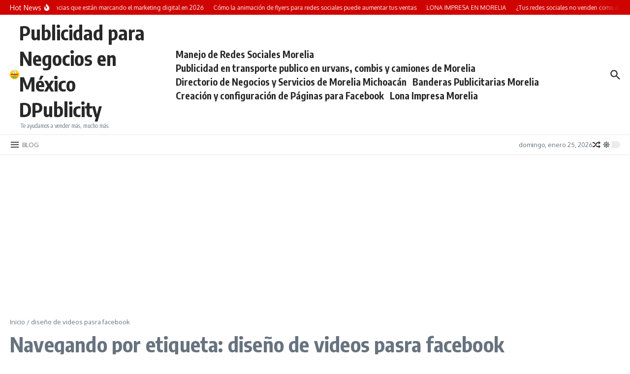

--- FILE ---
content_type: text/html; charset=UTF-8
request_url: https://publicidadrodante.com/tag/diseno-de-videos-pasra-facebook/
body_size: 45787
content:
<!DOCTYPE html><html dir="ltr" lang="es" prefix="og: https://ogp.me/ns#"><head><meta charset="UTF-8"><meta name="viewport" content="width=device-width, initial-scale=1.0" /><link rel="profile" href="https://gmpg.org/xfn/11"><title>diseño de videos pasra facebook - Publicidad para Negocios en México DPublicity</title><meta name="robots" content="max-image-preview:large" /><link rel="canonical" href="https://publicidadrodante.com/tag/diseno-de-videos-pasra-facebook/" /><meta name="generator" content="All in One SEO (AIOSEO) 4.9.3" /> <script type="application/ld+json" class="aioseo-schema">{"@context":"https:\/\/schema.org","@graph":[{"@type":"BreadcrumbList","@id":"https:\/\/publicidadrodante.com\/tag\/diseno-de-videos-pasra-facebook\/#breadcrumblist","itemListElement":[{"@type":"ListItem","@id":"https:\/\/publicidadrodante.com#listItem","position":1,"name":"Inicio","item":"https:\/\/publicidadrodante.com","nextItem":{"@type":"ListItem","@id":"https:\/\/publicidadrodante.com\/tag\/diseno-de-videos-pasra-facebook\/#listItem","name":"dise\u00f1o de videos pasra facebook"}},{"@type":"ListItem","@id":"https:\/\/publicidadrodante.com\/tag\/diseno-de-videos-pasra-facebook\/#listItem","position":2,"name":"dise\u00f1o de videos pasra facebook","previousItem":{"@type":"ListItem","@id":"https:\/\/publicidadrodante.com#listItem","name":"Inicio"}}]},{"@type":"CollectionPage","@id":"https:\/\/publicidadrodante.com\/tag\/diseno-de-videos-pasra-facebook\/#collectionpage","url":"https:\/\/publicidadrodante.com\/tag\/diseno-de-videos-pasra-facebook\/","name":"dise\u00f1o de videos pasra facebook - Publicidad para Negocios en M\u00e9xico DPublicity","inLanguage":"es-MX","isPartOf":{"@id":"https:\/\/publicidadrodante.com\/#website"},"breadcrumb":{"@id":"https:\/\/publicidadrodante.com\/tag\/diseno-de-videos-pasra-facebook\/#breadcrumblist"}},{"@type":"Organization","@id":"https:\/\/publicidadrodante.com\/#organization","name":"Publicidad Digital para Redes Sociales y Facebook -DPublicity- Morelia","description":"Te ayudamos a vender m\u00e1s, mucho m\u00e1s.","url":"https:\/\/publicidadrodante.com\/","telephone":"+524435139670","logo":{"@type":"ImageObject","url":"https:\/\/i0.wp.com\/publicidadrodante.com\/wp-content\/uploads\/2023\/04\/cropped-cropped-Logo-DPublicity.png?fit=512%2C512&ssl=1","@id":"https:\/\/publicidadrodante.com\/tag\/diseno-de-videos-pasra-facebook\/#organizationLogo","width":512,"height":512},"image":{"@id":"https:\/\/publicidadrodante.com\/tag\/diseno-de-videos-pasra-facebook\/#organizationLogo"},"sameAs":["https:\/\/www.facebook.com\/DPublicity","https:\/\/twitter.com\/MKDPublicity","https:\/\/www.instagram.com\/dpublicity_publicidad\/","https:\/\/www.youtube.com\/channel\/UCGqdvIv4h721kUqQohV3LzQ\/"]},{"@type":"WebSite","@id":"https:\/\/publicidadrodante.com\/#website","url":"https:\/\/publicidadrodante.com\/","name":"Publicidad para Negocios MX DPublicity - Art\u00edculos y Servicios Publicitarios, Banderas Publicitarias, Lona Impresa","description":"Te ayudamos a vender m\u00e1s, mucho m\u00e1s.","inLanguage":"es-MX","publisher":{"@id":"https:\/\/publicidadrodante.com\/#organization"}}]}</script> <meta name="google-site-verification" content="O_wWPNlJe8mKdeBDrAiGZo8l-MhNtqZoCmgNOsnl1zc" /><link rel='dns-prefetch' href='//static.addtoany.com' /><link rel='dns-prefetch' href='//secure.gravatar.com' /><link rel='dns-prefetch' href='//www.googletagmanager.com' /><link rel='dns-prefetch' href='//stats.wp.com' /><link rel='dns-prefetch' href='//fonts.googleapis.com' /><link rel='dns-prefetch' href='//widgets.wp.com' /><link rel='dns-prefetch' href='//s0.wp.com' /><link rel='dns-prefetch' href='//0.gravatar.com' /><link rel='dns-prefetch' href='//1.gravatar.com' /><link rel='dns-prefetch' href='//2.gravatar.com' /><link rel='dns-prefetch' href='//v0.wordpress.com' /><link rel='dns-prefetch' href='//jetpack.wordpress.com' /><link rel='dns-prefetch' href='//public-api.wordpress.com' /><link rel='dns-prefetch' href='//pagead2.googlesyndication.com' /><link rel='dns-prefetch' href='//fundingchoicesmessages.google.com' /><link rel='preconnect' href='//i0.wp.com' /><link rel='preconnect' href='//c0.wp.com' /><link rel="alternate" type="application/rss+xml" title="Publicidad para Negocios en México DPublicity &raquo; Feed" href="https://publicidadrodante.com/feed/" /><link rel="alternate" type="application/rss+xml" title="Publicidad para Negocios en México DPublicity &raquo; RSS de los comentarios" href="https://publicidadrodante.com/comments/feed/" /><link rel="alternate" type="application/rss+xml" title="Publicidad para Negocios en México DPublicity &raquo; diseño de videos pasra facebook RSS de la etiqueta" href="https://publicidadrodante.com/tag/diseno-de-videos-pasra-facebook/feed/" /><style id='wp-img-auto-sizes-contain-inline-css' type='text/css'>img:is([sizes=auto i],[sizes^="auto," i]){contain-intrinsic-size:3000px 1500px}
/*# sourceURL=wp-img-auto-sizes-contain-inline-css */</style><style id='wp-emoji-styles-inline-css' type='text/css'>img.wp-smiley, img.emoji {
		display: inline !important;
		border: none !important;
		box-shadow: none !important;
		height: 1em !important;
		width: 1em !important;
		margin: 0 0.07em !important;
		vertical-align: -0.1em !important;
		background: none !important;
		padding: 0 !important;
	}
/*# sourceURL=wp-emoji-styles-inline-css */</style><link rel='stylesheet' id='wp-block-library-css' href='https://publicidadrodante.com/wp-includes/css/dist/block-library/style.min.css?ver=0137cbeff6083a44d6b870bff864033b' type='text/css' media='all' /><style id='wp-block-library-theme-inline-css' type='text/css'>.wp-block-audio :where(figcaption){color:#555;font-size:13px;text-align:center}.is-dark-theme .wp-block-audio :where(figcaption){color:#ffffffa6}.wp-block-audio{margin:0 0 1em}.wp-block-code{border:1px solid #ccc;border-radius:4px;font-family:Menlo,Consolas,monaco,monospace;padding:.8em 1em}.wp-block-embed :where(figcaption){color:#555;font-size:13px;text-align:center}.is-dark-theme .wp-block-embed :where(figcaption){color:#ffffffa6}.wp-block-embed{margin:0 0 1em}.blocks-gallery-caption{color:#555;font-size:13px;text-align:center}.is-dark-theme .blocks-gallery-caption{color:#ffffffa6}:root :where(.wp-block-image figcaption){color:#555;font-size:13px;text-align:center}.is-dark-theme :root :where(.wp-block-image figcaption){color:#ffffffa6}.wp-block-image{margin:0 0 1em}.wp-block-pullquote{border-bottom:4px solid;border-top:4px solid;color:currentColor;margin-bottom:1.75em}.wp-block-pullquote :where(cite),.wp-block-pullquote :where(footer),.wp-block-pullquote__citation{color:currentColor;font-size:.8125em;font-style:normal;text-transform:uppercase}.wp-block-quote{border-left:.25em solid;margin:0 0 1.75em;padding-left:1em}.wp-block-quote cite,.wp-block-quote footer{color:currentColor;font-size:.8125em;font-style:normal;position:relative}.wp-block-quote:where(.has-text-align-right){border-left:none;border-right:.25em solid;padding-left:0;padding-right:1em}.wp-block-quote:where(.has-text-align-center){border:none;padding-left:0}.wp-block-quote.is-large,.wp-block-quote.is-style-large,.wp-block-quote:where(.is-style-plain){border:none}.wp-block-search .wp-block-search__label{font-weight:700}.wp-block-search__button{border:1px solid #ccc;padding:.375em .625em}:where(.wp-block-group.has-background){padding:1.25em 2.375em}.wp-block-separator.has-css-opacity{opacity:.4}.wp-block-separator{border:none;border-bottom:2px solid;margin-left:auto;margin-right:auto}.wp-block-separator.has-alpha-channel-opacity{opacity:1}.wp-block-separator:not(.is-style-wide):not(.is-style-dots){width:100px}.wp-block-separator.has-background:not(.is-style-dots){border-bottom:none;height:1px}.wp-block-separator.has-background:not(.is-style-wide):not(.is-style-dots){height:2px}.wp-block-table{margin:0 0 1em}.wp-block-table td,.wp-block-table th{word-break:normal}.wp-block-table :where(figcaption){color:#555;font-size:13px;text-align:center}.is-dark-theme .wp-block-table :where(figcaption){color:#ffffffa6}.wp-block-video :where(figcaption){color:#555;font-size:13px;text-align:center}.is-dark-theme .wp-block-video :where(figcaption){color:#ffffffa6}.wp-block-video{margin:0 0 1em}:root :where(.wp-block-template-part.has-background){margin-bottom:0;margin-top:0;padding:1.25em 2.375em}
/*# sourceURL=/wp-includes/css/dist/block-library/theme.min.css */</style><link rel='stylesheet' id='aioseo/css/src/vue/standalone/blocks/table-of-contents/global.scss-css' href='https://publicidadrodante.com/wp-content/cache/autoptimize/css/autoptimize_single_8aeaa129c1f80e6e5dbaa329351d1482.css?ver=4.9.3' type='text/css' media='all' /><style id='ce4wp-subscribe-style-inline-css' type='text/css'>.wp-block-ce4wp-subscribe{max-width:840px;margin:0 auto}.wp-block-ce4wp-subscribe .title{margin-bottom:0}.wp-block-ce4wp-subscribe .subTitle{margin-top:0;font-size:0.8em}.wp-block-ce4wp-subscribe .disclaimer{margin-top:5px;font-size:0.8em}.wp-block-ce4wp-subscribe .disclaimer .disclaimer-label{margin-left:10px}.wp-block-ce4wp-subscribe .inputBlock{width:100%;margin-bottom:10px}.wp-block-ce4wp-subscribe .inputBlock input{width:100%}.wp-block-ce4wp-subscribe .inputBlock label{display:inline-block}.wp-block-ce4wp-subscribe .submit-button{margin-top:25px;display:block}.wp-block-ce4wp-subscribe .required-text{display:inline-block;margin:0;padding:0;margin-left:0.3em}.wp-block-ce4wp-subscribe .onSubmission{height:0;max-width:840px;margin:0 auto}.wp-block-ce4wp-subscribe .firstNameSummary .lastNameSummary{text-transform:capitalize}.wp-block-ce4wp-subscribe .ce4wp-inline-notification{display:flex;flex-direction:row;align-items:center;padding:13px 10px;width:100%;height:40px;border-style:solid;border-color:orange;border-width:1px;border-left-width:4px;border-radius:3px;background:rgba(255,133,15,0.1);flex:none;order:0;flex-grow:1;margin:0px 0px}.wp-block-ce4wp-subscribe .ce4wp-inline-warning-text{font-style:normal;font-weight:normal;font-size:16px;line-height:20px;display:flex;align-items:center;color:#571600;margin-left:9px}.wp-block-ce4wp-subscribe .ce4wp-inline-warning-icon{color:orange}.wp-block-ce4wp-subscribe .ce4wp-inline-warning-arrow{color:#571600;margin-left:auto}.wp-block-ce4wp-subscribe .ce4wp-banner-clickable{cursor:pointer}.ce4wp-link{cursor:pointer}

.no-flex{display:block}.sub-header{margin-bottom:1em}


/*# sourceURL=https://publicidadrodante.com/wp-content/plugins/creative-mail-by-constant-contact/assets/js/block/subscribe.css */</style><link rel='stylesheet' id='mediaelement-css' href='https://publicidadrodante.com/wp-includes/js/mediaelement/mediaelementplayer-legacy.min.css?ver=4.2.17' type='text/css' media='all' /><link rel='stylesheet' id='wp-mediaelement-css' href='https://publicidadrodante.com/wp-includes/js/mediaelement/wp-mediaelement.min.css?ver=0137cbeff6083a44d6b870bff864033b' type='text/css' media='all' /><style id='jetpack-sharing-buttons-style-inline-css' type='text/css'>.jetpack-sharing-buttons__services-list{display:flex;flex-direction:row;flex-wrap:wrap;gap:0;list-style-type:none;margin:5px;padding:0}.jetpack-sharing-buttons__services-list.has-small-icon-size{font-size:12px}.jetpack-sharing-buttons__services-list.has-normal-icon-size{font-size:16px}.jetpack-sharing-buttons__services-list.has-large-icon-size{font-size:24px}.jetpack-sharing-buttons__services-list.has-huge-icon-size{font-size:36px}@media print{.jetpack-sharing-buttons__services-list{display:none!important}}.editor-styles-wrapper .wp-block-jetpack-sharing-buttons{gap:0;padding-inline-start:0}ul.jetpack-sharing-buttons__services-list.has-background{padding:1.25em 2.375em}
/*# sourceURL=https://publicidadrodante.com/wp-content/plugins/jetpack/_inc/blocks/sharing-buttons/view.css */</style><style id='global-styles-inline-css' type='text/css'>:root{--wp--preset--aspect-ratio--square: 1;--wp--preset--aspect-ratio--4-3: 4/3;--wp--preset--aspect-ratio--3-4: 3/4;--wp--preset--aspect-ratio--3-2: 3/2;--wp--preset--aspect-ratio--2-3: 2/3;--wp--preset--aspect-ratio--16-9: 16/9;--wp--preset--aspect-ratio--9-16: 9/16;--wp--preset--color--black: #000000;--wp--preset--color--cyan-bluish-gray: #abb8c3;--wp--preset--color--white: #ffffff;--wp--preset--color--pale-pink: #f78da7;--wp--preset--color--vivid-red: #cf2e2e;--wp--preset--color--luminous-vivid-orange: #ff6900;--wp--preset--color--luminous-vivid-amber: #fcb900;--wp--preset--color--light-green-cyan: #7bdcb5;--wp--preset--color--vivid-green-cyan: #00d084;--wp--preset--color--pale-cyan-blue: #8ed1fc;--wp--preset--color--vivid-cyan-blue: #0693e3;--wp--preset--color--vivid-purple: #9b51e0;--wp--preset--gradient--vivid-cyan-blue-to-vivid-purple: linear-gradient(135deg,rgb(6,147,227) 0%,rgb(155,81,224) 100%);--wp--preset--gradient--light-green-cyan-to-vivid-green-cyan: linear-gradient(135deg,rgb(122,220,180) 0%,rgb(0,208,130) 100%);--wp--preset--gradient--luminous-vivid-amber-to-luminous-vivid-orange: linear-gradient(135deg,rgb(252,185,0) 0%,rgb(255,105,0) 100%);--wp--preset--gradient--luminous-vivid-orange-to-vivid-red: linear-gradient(135deg,rgb(255,105,0) 0%,rgb(207,46,46) 100%);--wp--preset--gradient--very-light-gray-to-cyan-bluish-gray: linear-gradient(135deg,rgb(238,238,238) 0%,rgb(169,184,195) 100%);--wp--preset--gradient--cool-to-warm-spectrum: linear-gradient(135deg,rgb(74,234,220) 0%,rgb(151,120,209) 20%,rgb(207,42,186) 40%,rgb(238,44,130) 60%,rgb(251,105,98) 80%,rgb(254,248,76) 100%);--wp--preset--gradient--blush-light-purple: linear-gradient(135deg,rgb(255,206,236) 0%,rgb(152,150,240) 100%);--wp--preset--gradient--blush-bordeaux: linear-gradient(135deg,rgb(254,205,165) 0%,rgb(254,45,45) 50%,rgb(107,0,62) 100%);--wp--preset--gradient--luminous-dusk: linear-gradient(135deg,rgb(255,203,112) 0%,rgb(199,81,192) 50%,rgb(65,88,208) 100%);--wp--preset--gradient--pale-ocean: linear-gradient(135deg,rgb(255,245,203) 0%,rgb(182,227,212) 50%,rgb(51,167,181) 100%);--wp--preset--gradient--electric-grass: linear-gradient(135deg,rgb(202,248,128) 0%,rgb(113,206,126) 100%);--wp--preset--gradient--midnight: linear-gradient(135deg,rgb(2,3,129) 0%,rgb(40,116,252) 100%);--wp--preset--font-size--small: 12px;--wp--preset--font-size--medium: 16px;--wp--preset--font-size--large: 24px;--wp--preset--font-size--x-large: 32px;--wp--preset--spacing--20: 0.44rem;--wp--preset--spacing--30: 0.67rem;--wp--preset--spacing--40: 1rem;--wp--preset--spacing--50: 1.5rem;--wp--preset--spacing--60: 2.25rem;--wp--preset--spacing--70: 3.38rem;--wp--preset--spacing--80: 5.06rem;--wp--preset--shadow--natural: 6px 6px 9px rgba(0, 0, 0, 0.2);--wp--preset--shadow--deep: 12px 12px 50px rgba(0, 0, 0, 0.4);--wp--preset--shadow--sharp: 6px 6px 0px rgba(0, 0, 0, 0.2);--wp--preset--shadow--outlined: 6px 6px 0px -3px rgb(255, 255, 255), 6px 6px rgb(0, 0, 0);--wp--preset--shadow--crisp: 6px 6px 0px rgb(0, 0, 0);}:root { --wp--style--global--content-size: 800px;--wp--style--global--wide-size: 1200px; }:where(body) { margin: 0; }.wp-site-blocks > .alignleft { float: left; margin-right: 2em; }.wp-site-blocks > .alignright { float: right; margin-left: 2em; }.wp-site-blocks > .aligncenter { justify-content: center; margin-left: auto; margin-right: auto; }:where(.wp-site-blocks) > * { margin-block-start: 24px; margin-block-end: 0; }:where(.wp-site-blocks) > :first-child { margin-block-start: 0; }:where(.wp-site-blocks) > :last-child { margin-block-end: 0; }:root { --wp--style--block-gap: 24px; }:root :where(.is-layout-flow) > :first-child{margin-block-start: 0;}:root :where(.is-layout-flow) > :last-child{margin-block-end: 0;}:root :where(.is-layout-flow) > *{margin-block-start: 24px;margin-block-end: 0;}:root :where(.is-layout-constrained) > :first-child{margin-block-start: 0;}:root :where(.is-layout-constrained) > :last-child{margin-block-end: 0;}:root :where(.is-layout-constrained) > *{margin-block-start: 24px;margin-block-end: 0;}:root :where(.is-layout-flex){gap: 24px;}:root :where(.is-layout-grid){gap: 24px;}.is-layout-flow > .alignleft{float: left;margin-inline-start: 0;margin-inline-end: 2em;}.is-layout-flow > .alignright{float: right;margin-inline-start: 2em;margin-inline-end: 0;}.is-layout-flow > .aligncenter{margin-left: auto !important;margin-right: auto !important;}.is-layout-constrained > .alignleft{float: left;margin-inline-start: 0;margin-inline-end: 2em;}.is-layout-constrained > .alignright{float: right;margin-inline-start: 2em;margin-inline-end: 0;}.is-layout-constrained > .aligncenter{margin-left: auto !important;margin-right: auto !important;}.is-layout-constrained > :where(:not(.alignleft):not(.alignright):not(.alignfull)){max-width: var(--wp--style--global--content-size);margin-left: auto !important;margin-right: auto !important;}.is-layout-constrained > .alignwide{max-width: var(--wp--style--global--wide-size);}body .is-layout-flex{display: flex;}.is-layout-flex{flex-wrap: wrap;align-items: center;}.is-layout-flex > :is(*, div){margin: 0;}body .is-layout-grid{display: grid;}.is-layout-grid > :is(*, div){margin: 0;}body{padding-top: 0px;padding-right: 0px;padding-bottom: 0px;padding-left: 0px;}a:where(:not(.wp-element-button)){text-decoration: underline;}:root :where(.wp-element-button, .wp-block-button__link){background-color: #32373c;border-width: 0;color: #fff;font-family: inherit;font-size: inherit;font-style: inherit;font-weight: inherit;letter-spacing: inherit;line-height: inherit;padding-top: calc(0.667em + 2px);padding-right: calc(1.333em + 2px);padding-bottom: calc(0.667em + 2px);padding-left: calc(1.333em + 2px);text-decoration: none;text-transform: inherit;}.has-black-color{color: var(--wp--preset--color--black) !important;}.has-cyan-bluish-gray-color{color: var(--wp--preset--color--cyan-bluish-gray) !important;}.has-white-color{color: var(--wp--preset--color--white) !important;}.has-pale-pink-color{color: var(--wp--preset--color--pale-pink) !important;}.has-vivid-red-color{color: var(--wp--preset--color--vivid-red) !important;}.has-luminous-vivid-orange-color{color: var(--wp--preset--color--luminous-vivid-orange) !important;}.has-luminous-vivid-amber-color{color: var(--wp--preset--color--luminous-vivid-amber) !important;}.has-light-green-cyan-color{color: var(--wp--preset--color--light-green-cyan) !important;}.has-vivid-green-cyan-color{color: var(--wp--preset--color--vivid-green-cyan) !important;}.has-pale-cyan-blue-color{color: var(--wp--preset--color--pale-cyan-blue) !important;}.has-vivid-cyan-blue-color{color: var(--wp--preset--color--vivid-cyan-blue) !important;}.has-vivid-purple-color{color: var(--wp--preset--color--vivid-purple) !important;}.has-black-background-color{background-color: var(--wp--preset--color--black) !important;}.has-cyan-bluish-gray-background-color{background-color: var(--wp--preset--color--cyan-bluish-gray) !important;}.has-white-background-color{background-color: var(--wp--preset--color--white) !important;}.has-pale-pink-background-color{background-color: var(--wp--preset--color--pale-pink) !important;}.has-vivid-red-background-color{background-color: var(--wp--preset--color--vivid-red) !important;}.has-luminous-vivid-orange-background-color{background-color: var(--wp--preset--color--luminous-vivid-orange) !important;}.has-luminous-vivid-amber-background-color{background-color: var(--wp--preset--color--luminous-vivid-amber) !important;}.has-light-green-cyan-background-color{background-color: var(--wp--preset--color--light-green-cyan) !important;}.has-vivid-green-cyan-background-color{background-color: var(--wp--preset--color--vivid-green-cyan) !important;}.has-pale-cyan-blue-background-color{background-color: var(--wp--preset--color--pale-cyan-blue) !important;}.has-vivid-cyan-blue-background-color{background-color: var(--wp--preset--color--vivid-cyan-blue) !important;}.has-vivid-purple-background-color{background-color: var(--wp--preset--color--vivid-purple) !important;}.has-black-border-color{border-color: var(--wp--preset--color--black) !important;}.has-cyan-bluish-gray-border-color{border-color: var(--wp--preset--color--cyan-bluish-gray) !important;}.has-white-border-color{border-color: var(--wp--preset--color--white) !important;}.has-pale-pink-border-color{border-color: var(--wp--preset--color--pale-pink) !important;}.has-vivid-red-border-color{border-color: var(--wp--preset--color--vivid-red) !important;}.has-luminous-vivid-orange-border-color{border-color: var(--wp--preset--color--luminous-vivid-orange) !important;}.has-luminous-vivid-amber-border-color{border-color: var(--wp--preset--color--luminous-vivid-amber) !important;}.has-light-green-cyan-border-color{border-color: var(--wp--preset--color--light-green-cyan) !important;}.has-vivid-green-cyan-border-color{border-color: var(--wp--preset--color--vivid-green-cyan) !important;}.has-pale-cyan-blue-border-color{border-color: var(--wp--preset--color--pale-cyan-blue) !important;}.has-vivid-cyan-blue-border-color{border-color: var(--wp--preset--color--vivid-cyan-blue) !important;}.has-vivid-purple-border-color{border-color: var(--wp--preset--color--vivid-purple) !important;}.has-vivid-cyan-blue-to-vivid-purple-gradient-background{background: var(--wp--preset--gradient--vivid-cyan-blue-to-vivid-purple) !important;}.has-light-green-cyan-to-vivid-green-cyan-gradient-background{background: var(--wp--preset--gradient--light-green-cyan-to-vivid-green-cyan) !important;}.has-luminous-vivid-amber-to-luminous-vivid-orange-gradient-background{background: var(--wp--preset--gradient--luminous-vivid-amber-to-luminous-vivid-orange) !important;}.has-luminous-vivid-orange-to-vivid-red-gradient-background{background: var(--wp--preset--gradient--luminous-vivid-orange-to-vivid-red) !important;}.has-very-light-gray-to-cyan-bluish-gray-gradient-background{background: var(--wp--preset--gradient--very-light-gray-to-cyan-bluish-gray) !important;}.has-cool-to-warm-spectrum-gradient-background{background: var(--wp--preset--gradient--cool-to-warm-spectrum) !important;}.has-blush-light-purple-gradient-background{background: var(--wp--preset--gradient--blush-light-purple) !important;}.has-blush-bordeaux-gradient-background{background: var(--wp--preset--gradient--blush-bordeaux) !important;}.has-luminous-dusk-gradient-background{background: var(--wp--preset--gradient--luminous-dusk) !important;}.has-pale-ocean-gradient-background{background: var(--wp--preset--gradient--pale-ocean) !important;}.has-electric-grass-gradient-background{background: var(--wp--preset--gradient--electric-grass) !important;}.has-midnight-gradient-background{background: var(--wp--preset--gradient--midnight) !important;}.has-small-font-size{font-size: var(--wp--preset--font-size--small) !important;}.has-medium-font-size{font-size: var(--wp--preset--font-size--medium) !important;}.has-large-font-size{font-size: var(--wp--preset--font-size--large) !important;}.has-x-large-font-size{font-size: var(--wp--preset--font-size--x-large) !important;}
:root :where(.wp-block-pullquote){font-size: 1.5em;line-height: 1.6;}
/*# sourceURL=global-styles-inline-css */</style><link rel='stylesheet' id='usp_style-css' href='https://publicidadrodante.com/wp-content/cache/autoptimize/css/autoptimize_single_dd755805eb89a1dfb117a6525d622366.css?ver=20260113' type='text/css' media='all' /><link rel='stylesheet' id='cmplz-general-css' href='https://publicidadrodante.com/wp-content/plugins/complianz-gdpr/assets/css/cookieblocker.min.css?ver=1766021856' type='text/css' media='all' /><link rel='stylesheet' id='uag-style-81-css' href='https://publicidadrodante.com/wp-content/cache/autoptimize/css/autoptimize_single_74213f848b481b6a9f90729ab58fbf73.css?ver=1769349669' type='text/css' media='all' /><link crossorigin="anonymous" rel='stylesheet' id='newsx-google-fonts-css-css' href='https://fonts.googleapis.com/css?family=Oxygen%3A400%7CEncode+Sans+Condensed%3A400%2C700%2C600%2C500%2C700%2Cnormal&#038;display=swap&#038;ver=1.2.51' type='text/css' media='all' /><link rel='stylesheet' id='newsx-main-css' href='https://publicidadrodante.com/wp-content/themes/news-magazine-x/assets/css/main.min.css?ver=1.2.51' type='text/css' media='all' /><style id='newsx-main-inline-css' type='text/css'>.newsx-social-icon:hover, .newsx-cta-button:hover a, .newsx-random-post:hover a, .newsx-tabs li.active, #newsx-back-to-top.newsx-trans-bg svg, .newsx-grid-filter:hover, .newsx-grid-filter.active, .newsx-random-post svg:hover, .newsx-grid-view-all a:hover{color:#cf0300;}.newsx-dark-mode-switcher .newsx-switch-to-light, .search-submit, .newsx-header-search .newsx-search-results-view-all a, .newsx-weather-header, .newsx-vplaylist-controller, .newsx-newsletter-form input[type="submit"], .newsx-s1.newsx-category-list .category-count, .newsx-post-index, .newsx-blog-pagination .current, .newsx-reading-progress-bar, .newsx-post-sources .source-tag a, #newsx-back-to-top:not(.newsx-trans-bg), .wp-block-search__button, .newsx-s0.newsx-widget-title-wrap .newsx-widget-title-text, .newsx-menu-item-label, .newsx-widget :not(.newsx-original-colors) .newsx-social-icon:hover{background-color:#cf0300;}.newsx-social-icon:hover svg, .newsx-cta-button:hover svg, .newsx-random-post:hover svg, .newsx-switch-to-dark:hover svg, #newsx-back-to-top.newsx-trans-bg svg, .newsx-site-header .newsx-header-social-icons svg:hover, .newsx-header-search .search-icon svg:hover, .newsx-offcanvas-btn svg:hover, .newsx-random-post svg:hover{fill:#cf0300;}.sub-menu, #newsx-back-to-top.newsx-trans-bg, blockquote, .newsx-widget-title-wrap, .newsx-widget-title-text, .newsx-widget-title-text:after, .newsx-widget .newsx-ring-loader div, .wp-block-quote, .newsx-menu-item-label{border-color:#cf0300;}.newsx-tabs li.active{border-bottom-color:#cf0300 !important;}.newsx-post-sources .source-tag a:hover{box-shadow:0 0 5px 3px rgba(207, 3, 0, 0.2);}.newsx-underline-hover:hover{text-decoration-color:#cf0300;-webkit-text-decoration-color:#cf0300;}a{color:#cf0300;}.newsx-nav-menu a:hover svg, .newsx-nav-menu .current-menu-item > a svg{fill:#cf0300;}a:hover, .newsx-nav-menu a:hover, .newsx-nav-menu .current-menu-item > a, .newsx-table-of-contents a:hover, .wp-block-tag-cloud.is-style-outline a:hover, .newsx-grid-read-more a:hover, .newsx-breadcrumbs a:hover, .newsx-post-meta-inner div a:hover, a.comment-reply-link:hover, .newsx-post-sources .post-source:not(.source-tag) a:hover, .widget_nav_menu li a:hover, .post-page-numbers.current, .newsx-category-list li a:hover{color:#cf0300;}.newsx-pointer-item:after{background-color:#cf0300;}h1, h1 a, h2, h2 a, h3, h3 a, h4, h4 a, h5, h5 a, h6, h6 a, .newsx-grid-title > :where(div, p, span) a, .newsx-ajax-search-results .search-results-content a, .newsx-table-of-contents a, .newsx-grid-read-more a, .newsx-weather-content .weather-location, .newsx-weather-content .weather-temp, .newsx-post-meta-inner .newsx-post-author a, .comment-author, .comment .comment-author a, .newsx-post-content + .newsx-static-sharing .sharing-header, .newsx-single-post-media .image-caption, .newsx-newsletter-title svg, .widget_block .wp-block-quote, .widget_block .wp-block-details:not(.has-text-color) summary, table:not(.has-text-color) thead th, .widget_block table:not(.has-text-color) thead th, table:not(.has-text-color) tfoot tr, .widget_block table:not(.has-text-color) tfoot tr, .newsx-widget .soc-brand, .newsx-widget .newsx-lt-s1 .soc-label1, .newsx-widget .soc-count{color:#292929;}.comment-form .form-submit .submit, .post-password-form input[type="submit"], .wpcf7-submit, .wp-block-file__button, .wp-block-loginout .button{background-color:#292929;}.newsx-post-author-box svg, .newsx-header-social-icons .newsx-social-icon svg, .newsx-widget .newsx-social-icon svg{fill:#292929;}body, button, input, select, textarea, .newsx-social-icon, .newsx-cta-button a, .newsx-random-post a, .newsx-blog-pagination > *, .newsx-breadcrumbs a, .newsx-post-sources a, .widget_nav_menu li a, .newsx-grid-view-all a, .newsx-category-list li a, .newsx-magazine-layout .newsx-no-posts p{color:#67737e;}.newsx-social-icon svg, .newsx-search-icon svg, .newsx-cta-button svg, .newsx-switch-to-dark svg, .widget_nav_menu svg{fill:#67737e;}.newsx-search-icon .newsx-ring-loader div{border-left-color:#67737e;}.search-field::placeholder, .newsx-newsletter-form input::placeholder, .wp-block-search__input::placeholder{color:rgba(103, 115, 126, 0.6);}.newsx-weather-content .weather-condition, .newsx-weather-content .weather-extra-info, .newsx-grid-date-time, .newsx-grid-author a, .newsx-grid-author a:hover, .newsx-grid-post-meta div:first-child:after, .wp-block-tag-cloud.is-style-outline a, .sharing-header, .newsx-post-meta-inner, .newsx-post-meta-inner a, .newsx-post-author-box .author-job, .newsx-related-posts .post-date, .comment-meta, .comment-meta a, .comment-respond .logged-in-as, .comment-respond .logged-in-as, .comment-respond .comment-notes, .comment-form .comment-form-cookies-consent label, .comment-form textarea::placeholder, .comment-form input::placeholder, .wpcf7-form-control::placeholder, .newsx-post-content + .newsx-static-sharing .sharing-header svg, .newsx-newsletter-form .agree-to-terms, .newsx-newsletter-policy, .newsx-archive-page-header .sub-categories span, .newsx-ajax-search-results .search-results-content span{color:#8e9ba7;}.sharing-header svg, .newsx-post-meta-inner svg{fill:#8e9ba7;}.newsx-post-meta-inn-group > div:after, .newsx-grid-post-meta div:first-child:after{background-color:#8e9ba7;}pre, button, input, select, textarea, .newsx-mobile-menu li, .newsx-cta-button, .search-form, .search-field, .newsx-ajax-search-results, .newsx-grid-filters-dropdown, .newsx-prev, .newsx-next, .newsx-load-more, .newsx-category-list li a, .newsx-tabs li, .newsx-social-icon, .newsx-blog-pagination > *, article.entry-comments, .newsx-table-of-contents a, .newsx-post-navigation, .newsx-post-navigation .newsx-divider, .comments-pagination, .newsx-post-author-box, .newsx-newsletter-wrap, .newsx-related-posts-wrap, table, td, th, .widget_block table thead, .widget_block table th, .widget_block table td, .widget_block table tfoot, .wp-block-search__input, :where(.wp-block-search__button-inside .wp-block-search__inside-wrapper), .wp-block-tag-cloud.is-style-outline a, .widget_nav_menu li a, .wp-block-group, .wp-block-code, .wp-block-table thead, .wp-block-table tfoot, .wp-block-table td, .wp-block-table th{border-color:#e8e8e8;}.wp-block-separator{color:#e8e8e8;}hr, .wp-block-separator, :where(.wp-block-calendar table:not(.has-background) th), code, kbd, samp{background-color:#e8e8e8;}.newsx-dark-mode-switcher{background-color:rgba(232, 232, 232, 0.8);}body{background-color:rgba(255,255,255,1);}.newsx-site-header .newsx-top-section-wrap{background-color:#cf0300;border-bottom:none;}.newsx-site-header .newsx-middle-section-wrap, .newsx-site-header .newsx-bottom-section-wrap{border-bottom:1px solid #e8e8e8;}.newsx-site-footer .newsx-middle-section-wrap, .newsx-site-footer .newsx-top-section-wrap{background-color:#191919;}.newsx-site-footer .newsx-bottom-section-wrap{background-color:#111111;}.newsx-site-footer .newsx-middle-section-wrap, .newsx-site-footer .newsx-bottom-section-wrap{border-top:1px solid #222222;}.newsx-site-footer h1, .newsx-site-footer h1 a, .newsx-site-footer h2, .newsx-site-footer h2 a, .newsx-site-footer h3, .newsx-site-footer h3 a, .newsx-site-footer h4, .newsx-site-footer h4 a, .newsx-site-footer h5, .newsx-site-footer h5 a, .newsx-site-footer h6, .newsx-site-footer h6 a, .newsx-site-footer .newsx-grid-title > :where(div, p, span) a, .newsx-site-footer a{color:#ececec;}.newsx-site-footer, .newsx-site-footer button, .newsx-site-footer input, .newsx-site-footer select, .newsx-site-footer textarea, .newsx-site-footer .newsx-social-icon, .newsx-site-footer .newsx-category-list li a{color:#adadad;}.newsx-site-footer .newsx-social-icon svg, .newsx-site-footer .newsx-search-icon svg{fill:#adadad;}.newsx-site-footer .search-field::placeholder, .newsx-site-footer .newsx-newsletter-form input::placeholder, .newsx-site-footer .wp-block-search__input::placeholder{color:rgba(173, 173, 173, 0.6);}.newsx-site-footer .newsx-post-meta{color:#5b5b5b;}.newsx-site-footer .newsx-post-meta-inn-group > div:after, .newsx-site-footer .newsx-grid-post-meta div:first-child:after{background-color:#5b5b5b;}.newsx-site-footer pre, .newsx-site-footer button, .newsx-site-footer input, .newsx-site-footer select, .newsx-site-footer textarea, .newsx-site-footer .search-form, .newsx-site-footer .search-field, .newsx-site-footer .newsx-s1-ft.newsx-widget-title-wrap, .newsx-site-footer .newsx-category-list.newsx-s0 li a, .newsx-site-footer .newsx-tabs li{border-color:#484848;}.wp-block-separator{color:#e8e8e8;}.newsx-site-footer hr, .newsx-site-footer .wp-block-separator, .newsx-site-footer :where(.wp-block-calendar table:not(.has-background) th), .newsx-site-footer code, .newsx-site-footer kbd, .newsx-site-footer samp{background-color:#484848;}.newsx-copyright, .newsx-footer-menu a{color:#888888;}.newsx-copyright a{color:#bcbcbc;}.newsx-footer-menu a:hover, .newsx-footer-menu .current-menu-item > a{color:#adaaaa;}body, button, input, select, textarea{font-family:Oxygen;font-weight:normal;font-style:normal;text-transform:none;text-decoration:none;text-align:left;line-height:1.5;letter-spacing:0px;}body, button, input, select, textarea{font-size:14px;}@media (max-width:768px){body, button, input, select, textarea{font-size:14px;}}@media (max-width:480px){body, button, input, select, textarea{font-size:14px;}}.newsx-grid-author, .newsx-grid-date-time, .newsx-widget .newsx-post-meta, .newsx-grid-categories, .newsx-category-list.newsx-s2 .category-count, .wp-block-tag-cloud.is-style-outline, .newsx-breadcrumbs, .newsx-post-author-box .author-job, .comment-reply-link, .comment-form textarea, .comment-form input, .newsx-single-post-media .image-caption, .newsx-newsletter-form .mc4wp-form-fields input[type="email"], .newsx-newsletter-form input[type="submit"], .wpcf7-form-control, .wp-block-search__input, .wp-block-search__button{font-size:13px;}@media (max-width:768px){.newsx-grid-author, .newsx-grid-date-time, .newsx-widget .newsx-post-meta, .newsx-grid-categories, .newsx-category-list.newsx-s2 .category-count, .wp-block-tag-cloud.is-style-outline, .newsx-breadcrumbs, .newsx-post-author-box .author-job, .comment-reply-link, .comment-form textarea, .comment-form input, .newsx-single-post-media .image-caption, .newsx-newsletter-form .mc4wp-form-fields input[type="email"], .newsx-newsletter-form input[type="submit"], .wpcf7-form-control, .wp-block-search__input, .wp-block-search__button{font-size:13px;}}@media (max-width:480px){.newsx-grid-author, .newsx-grid-date-time, .newsx-widget .newsx-post-meta, .newsx-grid-categories, .newsx-category-list.newsx-s2 .category-count, .wp-block-tag-cloud.is-style-outline, .newsx-breadcrumbs, .newsx-post-author-box .author-job, .comment-reply-link, .comment-form textarea, .comment-form input, .newsx-single-post-media .image-caption, .newsx-newsletter-form .mc4wp-form-fields input[type="email"], .newsx-newsletter-form input[type="submit"], .wpcf7-form-control, .wp-block-search__input, .wp-block-search__button{font-size:13px;}}.newsx-grid-over-media .post-categories{font-size:12px;}@media (max-width:768px){.newsx-grid-over-media .post-categories{font-size:12px;}}@media (max-width:480px){.newsx-grid-over-media .post-categories{font-size:12px;}}.widget_block .wp-block-quote p, blockquote p{font-size:16px;}@media (max-width:768px){.widget_block .wp-block-quote p, blockquote p{font-size:16px;}}@media (max-width:480px){.widget_block .wp-block-quote p, blockquote p{font-size:16px;}}.newsx-post-author-box .author-socials svg, .newsx-post-sources span svg{width:14px;}@media (max-width:768px){.newsx-post-author-box .author-socials svg, .newsx-post-sources span svg{width:14px;}}@media (max-width:480px){.newsx-post-author-box .author-socials svg, .newsx-post-sources span svg{width:14px;}}.newsx-post-author-box .author-socials svg, .newsx-post-sources span svg{height:14px;}@media (max-width:768px){.newsx-post-author-box .author-socials svg, .newsx-post-sources span svg{height:14px;}}@media (max-width:480px){.newsx-post-author-box .author-socials svg, .newsx-post-sources span svg{height:14px;}}h1:not(.site-title), h1 .author-name, h2, h3, h4, h5, h6, .widget_block .wp-block-quote p, .widget_block table thead th, .widget_block table tfoot tr{font-family:Encode Sans Condensed;font-weight:normal;font-style:normal;text-transform:none;text-decoration:none;text-align:left;line-height:1.6;letter-spacing:0px;}h1:not(.site-title){font-weight:700;font-style:normal;text-transform:none;text-decoration:none;text-align:left;line-height:1.2;letter-spacing:0.2px;}h1:not(.site-title){font-size:42px;}@media (max-width:768px){h1:not(.site-title){font-size:32px;}}@media (max-width:480px){h1:not(.site-title){font-size:28px;}}h2{font-weight:600;font-style:normal;text-transform:none;text-decoration:none;text-align:left;line-height:1.2;letter-spacing:0.2px;}h2{font-size:32px;}@media (max-width:768px){h2{font-size:19px;}}@media (max-width:480px){h2{font-size:22px;}}h3{font-weight:700;font-style:normal;text-transform:none;text-decoration:none;text-align:left;line-height:1.4;letter-spacing:0.2px;}h3{font-size:20px;}@media (max-width:768px){h3{font-size:18px;}}@media (max-width:480px){h3{font-size:18px;}}h4{font-weight:700;font-style:normal;text-transform:none;text-decoration:none;text-align:left;line-height:1.3;letter-spacing:0.2px;}h4{font-size:17px;}@media (max-width:768px){h4{font-size:15px;}}@media (max-width:480px){h4{font-size:16px;}}h5{font-weight:500;font-style:normal;text-transform:none;text-decoration:none;text-align:left;line-height:1.3;letter-spacing:0px;}h5{font-size:15px;}@media (max-width:768px){h5{font-size:13px;}}@media (max-width:480px){h5{font-size:14px;}}h6{font-weight:700;font-style:normal;text-transform:none;text-decoration:none;text-align:left;line-height:1.5;letter-spacing:0px;}h6{font-size:13px;}@media (max-width:768px){h6{font-size:12px;}}@media (max-width:480px){h6{font-size:12px;}}.newsx-widget .newsx-social-icon .soc-brand, .newsx-widget .newsx-lt-s1 .newsx-social-icon .soc-label1, .newsx-widget .newsx-social-icon .soc-count{font-family:Encode Sans Condensed;font-weight:bold;}.newsx-weather-content .weather-temp{font-size:52px;}@media (max-width:768px){.newsx-weather-content .weather-temp{font-size:39px;}}@media (max-width:480px){.newsx-weather-content .weather-temp{font-size:42px;}}.newsx-container{max-width:1300px;}.newsx-builder-grid-row, .newsx-row-inner, .newsx-archive-page-wrap, .newsx-blog-page-wrap, .newsx-single-wrap, .newsx-default-page-wrap, .newsx-mobile-menu-container, .newsx-widget .newsx-container{padding-left:20px;}@media (max-width:768px){.newsx-builder-grid-row, .newsx-row-inner, .newsx-archive-page-wrap, .newsx-blog-page-wrap, .newsx-single-wrap, .newsx-default-page-wrap, .newsx-mobile-menu-container, .newsx-widget .newsx-container{padding-left:20px;}}@media (max-width:480px){.newsx-builder-grid-row, .newsx-row-inner, .newsx-archive-page-wrap, .newsx-blog-page-wrap, .newsx-single-wrap, .newsx-default-page-wrap, .newsx-mobile-menu-container, .newsx-widget .newsx-container{padding-left:20px;}}.newsx-builder-grid-row, .newsx-row-inner, .newsx-archive-page-wrap, .newsx-blog-page-wrap, .newsx-single-wrap, .newsx-default-page-wrap, .newsx-mobile-menu-container, .newsx-widget .newsx-container{padding-right:20px;}@media (max-width:768px){.newsx-builder-grid-row, .newsx-row-inner, .newsx-archive-page-wrap, .newsx-blog-page-wrap, .newsx-single-wrap, .newsx-default-page-wrap, .newsx-mobile-menu-container, .newsx-widget .newsx-container{padding-right:20px;}}@media (max-width:480px){.newsx-builder-grid-row, .newsx-row-inner, .newsx-archive-page-wrap, .newsx-blog-page-wrap, .newsx-single-wrap, .newsx-default-page-wrap, .newsx-mobile-menu-container, .newsx-widget .newsx-container{padding-right:20px;}}.site-main .newsx-row:first-child .newsx-row-inner,.customize-partial-edit-shortcuts-shown .site-main .newsx-row:nth-child(2) .newsx-row-inner{padding-top:30px;}.site-main .newsx-row:last-child .newsx-row-inner {margin-bottom:0;}.newsx-single-wrap,.newsx-blog-page-wrap,.newsx-archive-page-wrap,.newsx-default-page-wrap {padding-top:30px;padding-bottom:30px;}.newsx-grid-media,.newsx-category-list li,.newsx-slider-media,:where(.single-format-video, .single-format-audio) .newsx-single-post-media,.wp-block-image {overflow:hidden;}.newsx-grid-media,.newsx-grid-media img,.newsx-slider-media,.newsx-post-image img,.newsx-s2.newsx-category-list li,.newsx-s1.newsx-category-list li,.newsx-vplaylist-wrap,.newsx-vplaylist-thumbs img,.wp-block-image,.newsx-ajax-search-results img,.newsx-single-post-media img,:where(.single-format-video, .single-format-audio) .newsx-single-post-media,.swiper-wrapper img,.newsx-s1.newsx-post-navigation img,.newsx-related-posts img {border-radius:3px;}.newsx-s0.newsx-widget-title-wrap .newsx-widget-title-text {border-top-left-radius:2px;border-top-right-radius:2px;}.newsx-nav-menu .newsx-menu-item-label {border-radius:2px;}input,textarea,button,.newsx-grid-read-more a,.newsx-grid-next-prev > div,.newsx-widget .newsx-social-icon,.wp-block-tag-cloud.is-style-outline a,#newsx-back-to-top,.header-search-s0 .search-form,.header-search-s2 .search-form,.newsx-ajax-search-results,.newsx-header-search .newsx-search-results-view-all a,.newsx-post-categories.newsx-s0 a,.newsx-post-categories.newsx-s1 a:before,.newsx-s0.newsx-float-sharing:not(.pos-outside) .sharing-icons,.newsx-s0.newsx-float-sharing.pos-outside .newsx-post-sharing,.newsx-post-meta .newsx-s0.newsx-static-sharing,.newsx-post-sources .source-tag a,.newsx-single-continue-reading a {border-radius:3px;}.newsx-tabs li:first-child {border-top-left-radius:3px;}.newsx-tabs li:last-child {border-top-right-radius:3px;}.newsx-vplaylist-controller {border-bottom-left-radius:3px;}.newsx-newsletter-wrap,.newsx-weather-wrap,.newsx-weather-header,.newsx-table-of-contents {border-radius:5px;}.newsx-magazine-layout .newsx-grid-image {transition:transform .5s cubic-bezier(0, 0, .42, 1.21);}.newsx-magazine-layout .newsx-grid-media:hover .newsx-grid-image {transform:scale(1.05);}.newsx-magazine-layout .newsx-grid-media:hover .newsx-media-hover-link {opacity:1;}:where(.newsx-grid-layout, .newsx-list-layout) .newsx-grid-image,:where(.newsx-featured-posts, .newsx-featured-tabs-widget) .newsx-post-image a,.newsx-category-list.newsx-s2 li > a {position:relative;}:where(.newsx-grid-layout, .newsx-list-layout) .newsx-grid-media > a:after,:where(.newsx-grid-layout, .newsx-list-layout) .newsx-grid-over-media > a:after,:where(.newsx-featured-posts, .newsx-featured-tabs-widget) .newsx-post-image > a:after,.newsx-category-list.newsx-s2 li > a:after {content:" ";position:absolute;top:0;left:0;width:100%;height:100%;background:rgba(255,255,255,0);transition:background .2s;}:where(.newsx-grid-layout, .newsx-list-layout) .newsx-grid-media > a:hover:after,:where(.newsx-grid-layout, .newsx-list-layout) .newsx-grid-over-media > a:hover:after,:where(.newsx-featured-posts, .newsx-featured-tabs-widget) .newsx-post-image > a:hover:after,.newsx-category-list.newsx-s2 li > a:hover:after {background:rgba(255,255,255,0.15);}.newsx-s1.newsx-category-list li a {transition:background .3s;}.newsx-s1.newsx-category-list li a:hover {background:rgba(0, 0, 0, 0.2);}.newsx-sidebar{width:30%;}.newsx-row-inner, .newsx-single-inner, .newsx-blog-page-inner, .newsx-archive-page-inner{gap:60px;}@media (max-width:768px){.newsx-row-inner, .newsx-single-inner, .newsx-blog-page-inner, .newsx-archive-page-inner{gap:30px;}}@media (max-width:480px){.newsx-row-inner, .newsx-single-inner, .newsx-blog-page-inner, .newsx-archive-page-inner{gap:30px;}}.newsx-post-categories:not(.newsx-s1) a.newsx-cat-1317,.newsx-post-categories.newsx-s1 a.newsx-cat-1317:before {background-color:#333333;}.newsx-post-categories:not(.newsx-s1) a.newsx-cat-1317:hover,.newsx-post-categories.newsx-s1 a.newsx-cat-1317:hover:before {background-color:#333333;box-shadow:0 0 5px 3px rgba(51, 51, 51, 0.2);}.newsx-post-categories:not(.newsx-s1) a.newsx-cat-1263,.newsx-post-categories.newsx-s1 a.newsx-cat-1263:before {background-color:#333333;}.newsx-post-categories:not(.newsx-s1) a.newsx-cat-1263:hover,.newsx-post-categories.newsx-s1 a.newsx-cat-1263:hover:before {background-color:#333333;box-shadow:0 0 5px 3px rgba(51, 51, 51, 0.2);}.newsx-post-categories:not(.newsx-s1) a.newsx-cat-132,.newsx-post-categories.newsx-s1 a.newsx-cat-132:before {background-color:#333333;}.newsx-post-categories:not(.newsx-s1) a.newsx-cat-132:hover,.newsx-post-categories.newsx-s1 a.newsx-cat-132:hover:before {background-color:#333333;box-shadow:0 0 5px 3px rgba(51, 51, 51, 0.2);}.newsx-post-categories:not(.newsx-s1) a.newsx-cat-56,.newsx-post-categories.newsx-s1 a.newsx-cat-56:before {background-color:#333333;}.newsx-post-categories:not(.newsx-s1) a.newsx-cat-56:hover,.newsx-post-categories.newsx-s1 a.newsx-cat-56:hover:before {background-color:#333333;box-shadow:0 0 5px 3px rgba(51, 51, 51, 0.2);}.newsx-post-categories:not(.newsx-s1) a.newsx-cat-674,.newsx-post-categories.newsx-s1 a.newsx-cat-674:before {background-color:#333333;}.newsx-post-categories:not(.newsx-s1) a.newsx-cat-674:hover,.newsx-post-categories.newsx-s1 a.newsx-cat-674:hover:before {background-color:#333333;box-shadow:0 0 5px 3px rgba(51, 51, 51, 0.2);}.newsx-post-categories:not(.newsx-s1) a.newsx-cat-179,.newsx-post-categories.newsx-s1 a.newsx-cat-179:before {background-color:#333333;}.newsx-post-categories:not(.newsx-s1) a.newsx-cat-179:hover,.newsx-post-categories.newsx-s1 a.newsx-cat-179:hover:before {background-color:#333333;box-shadow:0 0 5px 3px rgba(51, 51, 51, 0.2);}.newsx-post-categories:not(.newsx-s1) a.newsx-cat-55,.newsx-post-categories.newsx-s1 a.newsx-cat-55:before {background-color:#333333;}.newsx-post-categories:not(.newsx-s1) a.newsx-cat-55:hover,.newsx-post-categories.newsx-s1 a.newsx-cat-55:hover:before {background-color:#333333;box-shadow:0 0 5px 3px rgba(51, 51, 51, 0.2);}.newsx-post-categories:not(.newsx-s1) a.newsx-cat-210,.newsx-post-categories.newsx-s1 a.newsx-cat-210:before {background-color:#333333;}.newsx-post-categories:not(.newsx-s1) a.newsx-cat-210:hover,.newsx-post-categories.newsx-s1 a.newsx-cat-210:hover:before {background-color:#333333;box-shadow:0 0 5px 3px rgba(51, 51, 51, 0.2);}.newsx-post-categories:not(.newsx-s1) a.newsx-cat-1164,.newsx-post-categories.newsx-s1 a.newsx-cat-1164:before {background-color:#333333;}.newsx-post-categories:not(.newsx-s1) a.newsx-cat-1164:hover,.newsx-post-categories.newsx-s1 a.newsx-cat-1164:hover:before {background-color:#333333;box-shadow:0 0 5px 3px rgba(51, 51, 51, 0.2);}.newsx-post-categories:not(.newsx-s1) a.newsx-cat-1411,.newsx-post-categories.newsx-s1 a.newsx-cat-1411:before {background-color:#333333;}.newsx-post-categories:not(.newsx-s1) a.newsx-cat-1411:hover,.newsx-post-categories.newsx-s1 a.newsx-cat-1411:hover:before {background-color:#333333;box-shadow:0 0 5px 3px rgba(51, 51, 51, 0.2);}.newsx-post-categories:not(.newsx-s1) a.newsx-cat-754,.newsx-post-categories.newsx-s1 a.newsx-cat-754:before {background-color:#333333;}.newsx-post-categories:not(.newsx-s1) a.newsx-cat-754:hover,.newsx-post-categories.newsx-s1 a.newsx-cat-754:hover:before {background-color:#333333;box-shadow:0 0 5px 3px rgba(51, 51, 51, 0.2);}.newsx-post-categories:not(.newsx-s1) a.newsx-cat-335,.newsx-post-categories.newsx-s1 a.newsx-cat-335:before {background-color:#333333;}.newsx-post-categories:not(.newsx-s1) a.newsx-cat-335:hover,.newsx-post-categories.newsx-s1 a.newsx-cat-335:hover:before {background-color:#333333;box-shadow:0 0 5px 3px rgba(51, 51, 51, 0.2);}.newsx-post-categories:not(.newsx-s1) a.newsx-cat-861,.newsx-post-categories.newsx-s1 a.newsx-cat-861:before {background-color:#333333;}.newsx-post-categories:not(.newsx-s1) a.newsx-cat-861:hover,.newsx-post-categories.newsx-s1 a.newsx-cat-861:hover:before {background-color:#333333;box-shadow:0 0 5px 3px rgba(51, 51, 51, 0.2);}.newsx-post-categories:not(.newsx-s1) a.newsx-cat-917,.newsx-post-categories.newsx-s1 a.newsx-cat-917:before {background-color:#333333;}.newsx-post-categories:not(.newsx-s1) a.newsx-cat-917:hover,.newsx-post-categories.newsx-s1 a.newsx-cat-917:hover:before {background-color:#333333;box-shadow:0 0 5px 3px rgba(51, 51, 51, 0.2);}.newsx-post-categories:not(.newsx-s1) a.newsx-cat-377,.newsx-post-categories.newsx-s1 a.newsx-cat-377:before {background-color:#333333;}.newsx-post-categories:not(.newsx-s1) a.newsx-cat-377:hover,.newsx-post-categories.newsx-s1 a.newsx-cat-377:hover:before {background-color:#333333;box-shadow:0 0 5px 3px rgba(51, 51, 51, 0.2);}.newsx-post-categories:not(.newsx-s1) a.newsx-cat-1261,.newsx-post-categories.newsx-s1 a.newsx-cat-1261:before {background-color:#333333;}.newsx-post-categories:not(.newsx-s1) a.newsx-cat-1261:hover,.newsx-post-categories.newsx-s1 a.newsx-cat-1261:hover:before {background-color:#333333;box-shadow:0 0 5px 3px rgba(51, 51, 51, 0.2);}.newsx-post-categories:not(.newsx-s1) a.newsx-cat-162,.newsx-post-categories.newsx-s1 a.newsx-cat-162:before {background-color:#333333;}.newsx-post-categories:not(.newsx-s1) a.newsx-cat-162:hover,.newsx-post-categories.newsx-s1 a.newsx-cat-162:hover:before {background-color:#333333;box-shadow:0 0 5px 3px rgba(51, 51, 51, 0.2);}.newsx-post-categories:not(.newsx-s1) a.newsx-cat-165,.newsx-post-categories.newsx-s1 a.newsx-cat-165:before {background-color:#333333;}.newsx-post-categories:not(.newsx-s1) a.newsx-cat-165:hover,.newsx-post-categories.newsx-s1 a.newsx-cat-165:hover:before {background-color:#333333;box-shadow:0 0 5px 3px rgba(51, 51, 51, 0.2);}.newsx-post-categories:not(.newsx-s1) a.newsx-cat-163,.newsx-post-categories.newsx-s1 a.newsx-cat-163:before {background-color:#333333;}.newsx-post-categories:not(.newsx-s1) a.newsx-cat-163:hover,.newsx-post-categories.newsx-s1 a.newsx-cat-163:hover:before {background-color:#333333;box-shadow:0 0 5px 3px rgba(51, 51, 51, 0.2);}.newsx-post-categories:not(.newsx-s1) a.newsx-cat-171,.newsx-post-categories.newsx-s1 a.newsx-cat-171:before {background-color:#333333;}.newsx-post-categories:not(.newsx-s1) a.newsx-cat-171:hover,.newsx-post-categories.newsx-s1 a.newsx-cat-171:hover:before {background-color:#333333;box-shadow:0 0 5px 3px rgba(51, 51, 51, 0.2);}.newsx-post-categories:not(.newsx-s1) a.newsx-cat-167,.newsx-post-categories.newsx-s1 a.newsx-cat-167:before {background-color:#333333;}.newsx-post-categories:not(.newsx-s1) a.newsx-cat-167:hover,.newsx-post-categories.newsx-s1 a.newsx-cat-167:hover:before {background-color:#333333;box-shadow:0 0 5px 3px rgba(51, 51, 51, 0.2);}.newsx-post-categories:not(.newsx-s1) a.newsx-cat-204,.newsx-post-categories.newsx-s1 a.newsx-cat-204:before {background-color:#333333;}.newsx-post-categories:not(.newsx-s1) a.newsx-cat-204:hover,.newsx-post-categories.newsx-s1 a.newsx-cat-204:hover:before {background-color:#333333;box-shadow:0 0 5px 3px rgba(51, 51, 51, 0.2);}.newsx-post-categories:not(.newsx-s1) a.newsx-cat-205,.newsx-post-categories.newsx-s1 a.newsx-cat-205:before {background-color:#333333;}.newsx-post-categories:not(.newsx-s1) a.newsx-cat-205:hover,.newsx-post-categories.newsx-s1 a.newsx-cat-205:hover:before {background-color:#333333;box-shadow:0 0 5px 3px rgba(51, 51, 51, 0.2);}.newsx-post-categories:not(.newsx-s1) a.newsx-cat-159,.newsx-post-categories.newsx-s1 a.newsx-cat-159:before {background-color:#333333;}.newsx-post-categories:not(.newsx-s1) a.newsx-cat-159:hover,.newsx-post-categories.newsx-s1 a.newsx-cat-159:hover:before {background-color:#333333;box-shadow:0 0 5px 3px rgba(51, 51, 51, 0.2);}.newsx-post-categories:not(.newsx-s1) a.newsx-cat-195,.newsx-post-categories.newsx-s1 a.newsx-cat-195:before {background-color:#333333;}.newsx-post-categories:not(.newsx-s1) a.newsx-cat-195:hover,.newsx-post-categories.newsx-s1 a.newsx-cat-195:hover:before {background-color:#333333;box-shadow:0 0 5px 3px rgba(51, 51, 51, 0.2);}.newsx-post-categories:not(.newsx-s1) a.newsx-cat-129,.newsx-post-categories.newsx-s1 a.newsx-cat-129:before {background-color:#333333;}.newsx-post-categories:not(.newsx-s1) a.newsx-cat-129:hover,.newsx-post-categories.newsx-s1 a.newsx-cat-129:hover:before {background-color:#333333;box-shadow:0 0 5px 3px rgba(51, 51, 51, 0.2);}.newsx-post-categories:not(.newsx-s1) a.newsx-cat-125,.newsx-post-categories.newsx-s1 a.newsx-cat-125:before {background-color:#333333;}.newsx-post-categories:not(.newsx-s1) a.newsx-cat-125:hover,.newsx-post-categories.newsx-s1 a.newsx-cat-125:hover:before {background-color:#333333;box-shadow:0 0 5px 3px rgba(51, 51, 51, 0.2);}.newsx-post-categories:not(.newsx-s1) a.newsx-cat-1188,.newsx-post-categories.newsx-s1 a.newsx-cat-1188:before {background-color:#333333;}.newsx-post-categories:not(.newsx-s1) a.newsx-cat-1188:hover,.newsx-post-categories.newsx-s1 a.newsx-cat-1188:hover:before {background-color:#333333;box-shadow:0 0 5px 3px rgba(51, 51, 51, 0.2);}.newsx-post-categories:not(.newsx-s1) a.newsx-cat-1062,.newsx-post-categories.newsx-s1 a.newsx-cat-1062:before {background-color:#333333;}.newsx-post-categories:not(.newsx-s1) a.newsx-cat-1062:hover,.newsx-post-categories.newsx-s1 a.newsx-cat-1062:hover:before {background-color:#333333;box-shadow:0 0 5px 3px rgba(51, 51, 51, 0.2);}.newsx-post-categories:not(.newsx-s1) a.newsx-cat-285,.newsx-post-categories.newsx-s1 a.newsx-cat-285:before {background-color:#333333;}.newsx-post-categories:not(.newsx-s1) a.newsx-cat-285:hover,.newsx-post-categories.newsx-s1 a.newsx-cat-285:hover:before {background-color:#333333;box-shadow:0 0 5px 3px rgba(51, 51, 51, 0.2);}.newsx-post-categories:not(.newsx-s1) a.newsx-cat-760,.newsx-post-categories.newsx-s1 a.newsx-cat-760:before {background-color:#333333;}.newsx-post-categories:not(.newsx-s1) a.newsx-cat-760:hover,.newsx-post-categories.newsx-s1 a.newsx-cat-760:hover:before {background-color:#333333;box-shadow:0 0 5px 3px rgba(51, 51, 51, 0.2);}.newsx-post-categories:not(.newsx-s1) a.newsx-cat-215,.newsx-post-categories.newsx-s1 a.newsx-cat-215:before {background-color:#333333;}.newsx-post-categories:not(.newsx-s1) a.newsx-cat-215:hover,.newsx-post-categories.newsx-s1 a.newsx-cat-215:hover:before {background-color:#333333;box-shadow:0 0 5px 3px rgba(51, 51, 51, 0.2);}.newsx-post-categories:not(.newsx-s1) a.newsx-cat-109,.newsx-post-categories.newsx-s1 a.newsx-cat-109:before {background-color:#333333;}.newsx-post-categories:not(.newsx-s1) a.newsx-cat-109:hover,.newsx-post-categories.newsx-s1 a.newsx-cat-109:hover:before {background-color:#333333;box-shadow:0 0 5px 3px rgba(51, 51, 51, 0.2);}.newsx-post-categories:not(.newsx-s1) a.newsx-cat-1087,.newsx-post-categories.newsx-s1 a.newsx-cat-1087:before {background-color:#333333;}.newsx-post-categories:not(.newsx-s1) a.newsx-cat-1087:hover,.newsx-post-categories.newsx-s1 a.newsx-cat-1087:hover:before {background-color:#333333;box-shadow:0 0 5px 3px rgba(51, 51, 51, 0.2);}.newsx-post-categories:not(.newsx-s1) a.newsx-cat-1027,.newsx-post-categories.newsx-s1 a.newsx-cat-1027:before {background-color:#333333;}.newsx-post-categories:not(.newsx-s1) a.newsx-cat-1027:hover,.newsx-post-categories.newsx-s1 a.newsx-cat-1027:hover:before {background-color:#333333;box-shadow:0 0 5px 3px rgba(51, 51, 51, 0.2);}.newsx-post-categories:not(.newsx-s1) a.newsx-cat-298,.newsx-post-categories.newsx-s1 a.newsx-cat-298:before {background-color:#333333;}.newsx-post-categories:not(.newsx-s1) a.newsx-cat-298:hover,.newsx-post-categories.newsx-s1 a.newsx-cat-298:hover:before {background-color:#333333;box-shadow:0 0 5px 3px rgba(51, 51, 51, 0.2);}.newsx-post-categories:not(.newsx-s1) a.newsx-cat-726,.newsx-post-categories.newsx-s1 a.newsx-cat-726:before {background-color:#333333;}.newsx-post-categories:not(.newsx-s1) a.newsx-cat-726:hover,.newsx-post-categories.newsx-s1 a.newsx-cat-726:hover:before {background-color:#333333;box-shadow:0 0 5px 3px rgba(51, 51, 51, 0.2);}.newsx-post-categories:not(.newsx-s1) a.newsx-cat-845,.newsx-post-categories.newsx-s1 a.newsx-cat-845:before {background-color:#333333;}.newsx-post-categories:not(.newsx-s1) a.newsx-cat-845:hover,.newsx-post-categories.newsx-s1 a.newsx-cat-845:hover:before {background-color:#333333;box-shadow:0 0 5px 3px rgba(51, 51, 51, 0.2);}.newsx-post-categories:not(.newsx-s1) a.newsx-cat-1061,.newsx-post-categories.newsx-s1 a.newsx-cat-1061:before {background-color:#333333;}.newsx-post-categories:not(.newsx-s1) a.newsx-cat-1061:hover,.newsx-post-categories.newsx-s1 a.newsx-cat-1061:hover:before {background-color:#333333;box-shadow:0 0 5px 3px rgba(51, 51, 51, 0.2);}.newsx-post-categories:not(.newsx-s1) a.newsx-cat-1063,.newsx-post-categories.newsx-s1 a.newsx-cat-1063:before {background-color:#333333;}.newsx-post-categories:not(.newsx-s1) a.newsx-cat-1063:hover,.newsx-post-categories.newsx-s1 a.newsx-cat-1063:hover:before {background-color:#333333;box-shadow:0 0 5px 3px rgba(51, 51, 51, 0.2);}.newsx-post-categories:not(.newsx-s1) a.newsx-cat-1060,.newsx-post-categories.newsx-s1 a.newsx-cat-1060:before {background-color:#333333;}.newsx-post-categories:not(.newsx-s1) a.newsx-cat-1060:hover,.newsx-post-categories.newsx-s1 a.newsx-cat-1060:hover:before {background-color:#333333;box-shadow:0 0 5px 3px rgba(51, 51, 51, 0.2);}.newsx-post-categories:not(.newsx-s1) a.newsx-cat-1326,.newsx-post-categories.newsx-s1 a.newsx-cat-1326:before {background-color:#333333;}.newsx-post-categories:not(.newsx-s1) a.newsx-cat-1326:hover,.newsx-post-categories.newsx-s1 a.newsx-cat-1326:hover:before {background-color:#333333;box-shadow:0 0 5px 3px rgba(51, 51, 51, 0.2);}.newsx-post-categories:not(.newsx-s1) a.newsx-cat-1323,.newsx-post-categories.newsx-s1 a.newsx-cat-1323:before {background-color:#333333;}.newsx-post-categories:not(.newsx-s1) a.newsx-cat-1323:hover,.newsx-post-categories.newsx-s1 a.newsx-cat-1323:hover:before {background-color:#333333;box-shadow:0 0 5px 3px rgba(51, 51, 51, 0.2);}.newsx-post-categories:not(.newsx-s1) a.newsx-cat-978,.newsx-post-categories.newsx-s1 a.newsx-cat-978:before {background-color:#333333;}.newsx-post-categories:not(.newsx-s1) a.newsx-cat-978:hover,.newsx-post-categories.newsx-s1 a.newsx-cat-978:hover:before {background-color:#333333;box-shadow:0 0 5px 3px rgba(51, 51, 51, 0.2);}.newsx-post-categories:not(.newsx-s1) a.newsx-cat-1207,.newsx-post-categories.newsx-s1 a.newsx-cat-1207:before {background-color:#333333;}.newsx-post-categories:not(.newsx-s1) a.newsx-cat-1207:hover,.newsx-post-categories.newsx-s1 a.newsx-cat-1207:hover:before {background-color:#333333;box-shadow:0 0 5px 3px rgba(51, 51, 51, 0.2);}.newsx-post-categories:not(.newsx-s1) a.newsx-cat-1325,.newsx-post-categories.newsx-s1 a.newsx-cat-1325:before {background-color:#333333;}.newsx-post-categories:not(.newsx-s1) a.newsx-cat-1325:hover,.newsx-post-categories.newsx-s1 a.newsx-cat-1325:hover:before {background-color:#333333;box-shadow:0 0 5px 3px rgba(51, 51, 51, 0.2);}.newsx-post-categories:not(.newsx-s1) a.newsx-cat-351,.newsx-post-categories.newsx-s1 a.newsx-cat-351:before {background-color:#333333;}.newsx-post-categories:not(.newsx-s1) a.newsx-cat-351:hover,.newsx-post-categories.newsx-s1 a.newsx-cat-351:hover:before {background-color:#333333;box-shadow:0 0 5px 3px rgba(51, 51, 51, 0.2);}.newsx-post-categories:not(.newsx-s1) a.newsx-cat-67,.newsx-post-categories.newsx-s1 a.newsx-cat-67:before {background-color:#333333;}.newsx-post-categories:not(.newsx-s1) a.newsx-cat-67:hover,.newsx-post-categories.newsx-s1 a.newsx-cat-67:hover:before {background-color:#333333;box-shadow:0 0 5px 3px rgba(51, 51, 51, 0.2);}.newsx-post-categories:not(.newsx-s1) a.newsx-cat-41,.newsx-post-categories.newsx-s1 a.newsx-cat-41:before {background-color:#333333;}.newsx-post-categories:not(.newsx-s1) a.newsx-cat-41:hover,.newsx-post-categories.newsx-s1 a.newsx-cat-41:hover:before {background-color:#333333;box-shadow:0 0 5px 3px rgba(51, 51, 51, 0.2);}.newsx-post-categories:not(.newsx-s1) a.newsx-cat-186,.newsx-post-categories.newsx-s1 a.newsx-cat-186:before {background-color:#333333;}.newsx-post-categories:not(.newsx-s1) a.newsx-cat-186:hover,.newsx-post-categories.newsx-s1 a.newsx-cat-186:hover:before {background-color:#333333;box-shadow:0 0 5px 3px rgba(51, 51, 51, 0.2);}.newsx-post-categories:not(.newsx-s1) a.newsx-cat-194,.newsx-post-categories.newsx-s1 a.newsx-cat-194:before {background-color:#333333;}.newsx-post-categories:not(.newsx-s1) a.newsx-cat-194:hover,.newsx-post-categories.newsx-s1 a.newsx-cat-194:hover:before {background-color:#333333;box-shadow:0 0 5px 3px rgba(51, 51, 51, 0.2);}.newsx-post-categories:not(.newsx-s1) a.newsx-cat-63,.newsx-post-categories.newsx-s1 a.newsx-cat-63:before {background-color:#333333;}.newsx-post-categories:not(.newsx-s1) a.newsx-cat-63:hover,.newsx-post-categories.newsx-s1 a.newsx-cat-63:hover:before {background-color:#333333;box-shadow:0 0 5px 3px rgba(51, 51, 51, 0.2);}.newsx-post-categories:not(.newsx-s1) a.newsx-cat-64,.newsx-post-categories.newsx-s1 a.newsx-cat-64:before {background-color:#333333;}.newsx-post-categories:not(.newsx-s1) a.newsx-cat-64:hover,.newsx-post-categories.newsx-s1 a.newsx-cat-64:hover:before {background-color:#333333;box-shadow:0 0 5px 3px rgba(51, 51, 51, 0.2);}.newsx-post-categories:not(.newsx-s1) a.newsx-cat-66,.newsx-post-categories.newsx-s1 a.newsx-cat-66:before {background-color:#333333;}.newsx-post-categories:not(.newsx-s1) a.newsx-cat-66:hover,.newsx-post-categories.newsx-s1 a.newsx-cat-66:hover:before {background-color:#333333;box-shadow:0 0 5px 3px rgba(51, 51, 51, 0.2);}.newsx-post-categories:not(.newsx-s1) a.newsx-cat-47,.newsx-post-categories.newsx-s1 a.newsx-cat-47:before {background-color:#333333;}.newsx-post-categories:not(.newsx-s1) a.newsx-cat-47:hover,.newsx-post-categories.newsx-s1 a.newsx-cat-47:hover:before {background-color:#333333;box-shadow:0 0 5px 3px rgba(51, 51, 51, 0.2);}.newsx-post-categories:not(.newsx-s1) a.newsx-cat-42,.newsx-post-categories.newsx-s1 a.newsx-cat-42:before {background-color:#333333;}.newsx-post-categories:not(.newsx-s1) a.newsx-cat-42:hover,.newsx-post-categories.newsx-s1 a.newsx-cat-42:hover:before {background-color:#333333;box-shadow:0 0 5px 3px rgba(51, 51, 51, 0.2);}.newsx-post-categories:not(.newsx-s1) a.newsx-cat-116,.newsx-post-categories.newsx-s1 a.newsx-cat-116:before {background-color:#333333;}.newsx-post-categories:not(.newsx-s1) a.newsx-cat-116:hover,.newsx-post-categories.newsx-s1 a.newsx-cat-116:hover:before {background-color:#333333;box-shadow:0 0 5px 3px rgba(51, 51, 51, 0.2);}.newsx-post-categories:not(.newsx-s1) a.newsx-cat-1214,.newsx-post-categories.newsx-s1 a.newsx-cat-1214:before {background-color:#333333;}.newsx-post-categories:not(.newsx-s1) a.newsx-cat-1214:hover,.newsx-post-categories.newsx-s1 a.newsx-cat-1214:hover:before {background-color:#333333;box-shadow:0 0 5px 3px rgba(51, 51, 51, 0.2);}.newsx-post-categories:not(.newsx-s1) a.newsx-cat-1287,.newsx-post-categories.newsx-s1 a.newsx-cat-1287:before {background-color:#333333;}.newsx-post-categories:not(.newsx-s1) a.newsx-cat-1287:hover,.newsx-post-categories.newsx-s1 a.newsx-cat-1287:hover:before {background-color:#333333;box-shadow:0 0 5px 3px rgba(51, 51, 51, 0.2);}.newsx-post-categories:not(.newsx-s1) a.newsx-cat-32,.newsx-post-categories.newsx-s1 a.newsx-cat-32:before {background-color:#333333;}.newsx-post-categories:not(.newsx-s1) a.newsx-cat-32:hover,.newsx-post-categories.newsx-s1 a.newsx-cat-32:hover:before {background-color:#333333;box-shadow:0 0 5px 3px rgba(51, 51, 51, 0.2);}.newsx-post-categories:not(.newsx-s1) a.newsx-cat-323,.newsx-post-categories.newsx-s1 a.newsx-cat-323:before {background-color:#333333;}.newsx-post-categories:not(.newsx-s1) a.newsx-cat-323:hover,.newsx-post-categories.newsx-s1 a.newsx-cat-323:hover:before {background-color:#333333;box-shadow:0 0 5px 3px rgba(51, 51, 51, 0.2);}.newsx-post-categories:not(.newsx-s1) a.newsx-cat-65,.newsx-post-categories.newsx-s1 a.newsx-cat-65:before {background-color:#333333;}.newsx-post-categories:not(.newsx-s1) a.newsx-cat-65:hover,.newsx-post-categories.newsx-s1 a.newsx-cat-65:hover:before {background-color:#333333;box-shadow:0 0 5px 3px rgba(51, 51, 51, 0.2);}.newsx-post-categories:not(.newsx-s1) a.newsx-cat-1286,.newsx-post-categories.newsx-s1 a.newsx-cat-1286:before {background-color:#333333;}.newsx-post-categories:not(.newsx-s1) a.newsx-cat-1286:hover,.newsx-post-categories.newsx-s1 a.newsx-cat-1286:hover:before {background-color:#333333;box-shadow:0 0 5px 3px rgba(51, 51, 51, 0.2);}.newsx-post-categories:not(.newsx-s1) a.newsx-cat-73,.newsx-post-categories.newsx-s1 a.newsx-cat-73:before {background-color:#333333;}.newsx-post-categories:not(.newsx-s1) a.newsx-cat-73:hover,.newsx-post-categories.newsx-s1 a.newsx-cat-73:hover:before {background-color:#333333;box-shadow:0 0 5px 3px rgba(51, 51, 51, 0.2);}.newsx-post-categories:not(.newsx-s1) a.newsx-cat-74,.newsx-post-categories.newsx-s1 a.newsx-cat-74:before {background-color:#333333;}.newsx-post-categories:not(.newsx-s1) a.newsx-cat-74:hover,.newsx-post-categories.newsx-s1 a.newsx-cat-74:hover:before {background-color:#333333;box-shadow:0 0 5px 3px rgba(51, 51, 51, 0.2);}.newsx-post-categories:not(.newsx-s1) a.newsx-cat-127,.newsx-post-categories.newsx-s1 a.newsx-cat-127:before {background-color:#333333;}.newsx-post-categories:not(.newsx-s1) a.newsx-cat-127:hover,.newsx-post-categories.newsx-s1 a.newsx-cat-127:hover:before {background-color:#333333;box-shadow:0 0 5px 3px rgba(51, 51, 51, 0.2);}.newsx-post-categories:not(.newsx-s1) a.newsx-cat-958,.newsx-post-categories.newsx-s1 a.newsx-cat-958:before {background-color:#333333;}.newsx-post-categories:not(.newsx-s1) a.newsx-cat-958:hover,.newsx-post-categories.newsx-s1 a.newsx-cat-958:hover:before {background-color:#333333;box-shadow:0 0 5px 3px rgba(51, 51, 51, 0.2);}.newsx-post-categories:not(.newsx-s1) a.newsx-cat-1197,.newsx-post-categories.newsx-s1 a.newsx-cat-1197:before {background-color:#333333;}.newsx-post-categories:not(.newsx-s1) a.newsx-cat-1197:hover,.newsx-post-categories.newsx-s1 a.newsx-cat-1197:hover:before {background-color:#333333;box-shadow:0 0 5px 3px rgba(51, 51, 51, 0.2);}.newsx-post-categories:not(.newsx-s1) a.newsx-cat-921,.newsx-post-categories.newsx-s1 a.newsx-cat-921:before {background-color:#333333;}.newsx-post-categories:not(.newsx-s1) a.newsx-cat-921:hover,.newsx-post-categories.newsx-s1 a.newsx-cat-921:hover:before {background-color:#333333;box-shadow:0 0 5px 3px rgba(51, 51, 51, 0.2);}.newsx-post-categories:not(.newsx-s1) a.newsx-cat-1424,.newsx-post-categories.newsx-s1 a.newsx-cat-1424:before {background-color:#333333;}.newsx-post-categories:not(.newsx-s1) a.newsx-cat-1424:hover,.newsx-post-categories.newsx-s1 a.newsx-cat-1424:hover:before {background-color:#333333;box-shadow:0 0 5px 3px rgba(51, 51, 51, 0.2);}.newsx-post-categories:not(.newsx-s1) a.newsx-cat-1387,.newsx-post-categories.newsx-s1 a.newsx-cat-1387:before {background-color:#333333;}.newsx-post-categories:not(.newsx-s1) a.newsx-cat-1387:hover,.newsx-post-categories.newsx-s1 a.newsx-cat-1387:hover:before {background-color:#333333;box-shadow:0 0 5px 3px rgba(51, 51, 51, 0.2);}.newsx-post-categories:not(.newsx-s1) a.newsx-cat-753,.newsx-post-categories.newsx-s1 a.newsx-cat-753:before {background-color:#333333;}.newsx-post-categories:not(.newsx-s1) a.newsx-cat-753:hover,.newsx-post-categories.newsx-s1 a.newsx-cat-753:hover:before {background-color:#333333;box-shadow:0 0 5px 3px rgba(51, 51, 51, 0.2);}.newsx-post-categories:not(.newsx-s1) a.newsx-cat-759,.newsx-post-categories.newsx-s1 a.newsx-cat-759:before {background-color:#333333;}.newsx-post-categories:not(.newsx-s1) a.newsx-cat-759:hover,.newsx-post-categories.newsx-s1 a.newsx-cat-759:hover:before {background-color:#333333;box-shadow:0 0 5px 3px rgba(51, 51, 51, 0.2);}.newsx-post-categories:not(.newsx-s1) a.newsx-cat-1034,.newsx-post-categories.newsx-s1 a.newsx-cat-1034:before {background-color:#333333;}.newsx-post-categories:not(.newsx-s1) a.newsx-cat-1034:hover,.newsx-post-categories.newsx-s1 a.newsx-cat-1034:hover:before {background-color:#333333;box-shadow:0 0 5px 3px rgba(51, 51, 51, 0.2);}.newsx-post-categories:not(.newsx-s1) a.newsx-cat-1035,.newsx-post-categories.newsx-s1 a.newsx-cat-1035:before {background-color:#333333;}.newsx-post-categories:not(.newsx-s1) a.newsx-cat-1035:hover,.newsx-post-categories.newsx-s1 a.newsx-cat-1035:hover:before {background-color:#333333;box-shadow:0 0 5px 3px rgba(51, 51, 51, 0.2);}.newsx-post-categories:not(.newsx-s1) a.newsx-cat-1460,.newsx-post-categories.newsx-s1 a.newsx-cat-1460:before {background-color:#333333;}.newsx-post-categories:not(.newsx-s1) a.newsx-cat-1460:hover,.newsx-post-categories.newsx-s1 a.newsx-cat-1460:hover:before {background-color:#333333;box-shadow:0 0 5px 3px rgba(51, 51, 51, 0.2);}.newsx-post-categories:not(.newsx-s1) a.newsx-cat-676,.newsx-post-categories.newsx-s1 a.newsx-cat-676:before {background-color:#333333;}.newsx-post-categories:not(.newsx-s1) a.newsx-cat-676:hover,.newsx-post-categories.newsx-s1 a.newsx-cat-676:hover:before {background-color:#333333;box-shadow:0 0 5px 3px rgba(51, 51, 51, 0.2);}.newsx-post-categories:not(.newsx-s1) a.newsx-cat-675,.newsx-post-categories.newsx-s1 a.newsx-cat-675:before {background-color:#333333;}.newsx-post-categories:not(.newsx-s1) a.newsx-cat-675:hover,.newsx-post-categories.newsx-s1 a.newsx-cat-675:hover:before {background-color:#333333;box-shadow:0 0 5px 3px rgba(51, 51, 51, 0.2);}.newsx-post-categories:not(.newsx-s1) a.newsx-cat-246,.newsx-post-categories.newsx-s1 a.newsx-cat-246:before {background-color:#333333;}.newsx-post-categories:not(.newsx-s1) a.newsx-cat-246:hover,.newsx-post-categories.newsx-s1 a.newsx-cat-246:hover:before {background-color:#333333;box-shadow:0 0 5px 3px rgba(51, 51, 51, 0.2);}.newsx-post-categories:not(.newsx-s1) a.newsx-cat-248,.newsx-post-categories.newsx-s1 a.newsx-cat-248:before {background-color:#333333;}.newsx-post-categories:not(.newsx-s1) a.newsx-cat-248:hover,.newsx-post-categories.newsx-s1 a.newsx-cat-248:hover:before {background-color:#333333;box-shadow:0 0 5px 3px rgba(51, 51, 51, 0.2);}.newsx-post-categories:not(.newsx-s1) a.newsx-cat-596,.newsx-post-categories.newsx-s1 a.newsx-cat-596:before {background-color:#333333;}.newsx-post-categories:not(.newsx-s1) a.newsx-cat-596:hover,.newsx-post-categories.newsx-s1 a.newsx-cat-596:hover:before {background-color:#333333;box-shadow:0 0 5px 3px rgba(51, 51, 51, 0.2);}.newsx-post-categories:not(.newsx-s1) a.newsx-cat-892,.newsx-post-categories.newsx-s1 a.newsx-cat-892:before {background-color:#333333;}.newsx-post-categories:not(.newsx-s1) a.newsx-cat-892:hover,.newsx-post-categories.newsx-s1 a.newsx-cat-892:hover:before {background-color:#333333;box-shadow:0 0 5px 3px rgba(51, 51, 51, 0.2);}.newsx-post-categories:not(.newsx-s1) a.newsx-cat-1036,.newsx-post-categories.newsx-s1 a.newsx-cat-1036:before {background-color:#333333;}.newsx-post-categories:not(.newsx-s1) a.newsx-cat-1036:hover,.newsx-post-categories.newsx-s1 a.newsx-cat-1036:hover:before {background-color:#333333;box-shadow:0 0 5px 3px rgba(51, 51, 51, 0.2);}.newsx-post-categories:not(.newsx-s1) a.newsx-cat-1189,.newsx-post-categories.newsx-s1 a.newsx-cat-1189:before {background-color:#333333;}.newsx-post-categories:not(.newsx-s1) a.newsx-cat-1189:hover,.newsx-post-categories.newsx-s1 a.newsx-cat-1189:hover:before {background-color:#333333;box-shadow:0 0 5px 3px rgba(51, 51, 51, 0.2);}.newsx-post-categories:not(.newsx-s1) a.newsx-cat-1441,.newsx-post-categories.newsx-s1 a.newsx-cat-1441:before {background-color:#333333;}.newsx-post-categories:not(.newsx-s1) a.newsx-cat-1441:hover,.newsx-post-categories.newsx-s1 a.newsx-cat-1441:hover:before {background-color:#333333;box-shadow:0 0 5px 3px rgba(51, 51, 51, 0.2);}.newsx-post-categories:not(.newsx-s1) a.newsx-cat-1442,.newsx-post-categories.newsx-s1 a.newsx-cat-1442:before {background-color:#333333;}.newsx-post-categories:not(.newsx-s1) a.newsx-cat-1442:hover,.newsx-post-categories.newsx-s1 a.newsx-cat-1442:hover:before {background-color:#333333;box-shadow:0 0 5px 3px rgba(51, 51, 51, 0.2);}.newsx-post-categories:not(.newsx-s1) a.newsx-cat-981,.newsx-post-categories.newsx-s1 a.newsx-cat-981:before {background-color:#333333;}.newsx-post-categories:not(.newsx-s1) a.newsx-cat-981:hover,.newsx-post-categories.newsx-s1 a.newsx-cat-981:hover:before {background-color:#333333;box-shadow:0 0 5px 3px rgba(51, 51, 51, 0.2);}.newsx-post-categories:not(.newsx-s1) a.newsx-cat-1446,.newsx-post-categories.newsx-s1 a.newsx-cat-1446:before {background-color:#333333;}.newsx-post-categories:not(.newsx-s1) a.newsx-cat-1446:hover,.newsx-post-categories.newsx-s1 a.newsx-cat-1446:hover:before {background-color:#333333;box-shadow:0 0 5px 3px rgba(51, 51, 51, 0.2);}.newsx-post-categories:not(.newsx-s1) a.newsx-cat-708,.newsx-post-categories.newsx-s1 a.newsx-cat-708:before {background-color:#333333;}.newsx-post-categories:not(.newsx-s1) a.newsx-cat-708:hover,.newsx-post-categories.newsx-s1 a.newsx-cat-708:hover:before {background-color:#333333;box-shadow:0 0 5px 3px rgba(51, 51, 51, 0.2);}.newsx-post-categories:not(.newsx-s1) a.newsx-cat-1423,.newsx-post-categories.newsx-s1 a.newsx-cat-1423:before {background-color:#333333;}.newsx-post-categories:not(.newsx-s1) a.newsx-cat-1423:hover,.newsx-post-categories.newsx-s1 a.newsx-cat-1423:hover:before {background-color:#333333;box-shadow:0 0 5px 3px rgba(51, 51, 51, 0.2);}.newsx-post-categories:not(.newsx-s1) a.newsx-cat-877,.newsx-post-categories.newsx-s1 a.newsx-cat-877:before {background-color:#333333;}.newsx-post-categories:not(.newsx-s1) a.newsx-cat-877:hover,.newsx-post-categories.newsx-s1 a.newsx-cat-877:hover:before {background-color:#333333;box-shadow:0 0 5px 3px rgba(51, 51, 51, 0.2);}.newsx-post-categories:not(.newsx-s1) a.newsx-cat-368,.newsx-post-categories.newsx-s1 a.newsx-cat-368:before {background-color:#333333;}.newsx-post-categories:not(.newsx-s1) a.newsx-cat-368:hover,.newsx-post-categories.newsx-s1 a.newsx-cat-368:hover:before {background-color:#333333;box-shadow:0 0 5px 3px rgba(51, 51, 51, 0.2);}.newsx-post-categories:not(.newsx-s1) a.newsx-cat-149,.newsx-post-categories.newsx-s1 a.newsx-cat-149:before {background-color:#333333;}.newsx-post-categories:not(.newsx-s1) a.newsx-cat-149:hover,.newsx-post-categories.newsx-s1 a.newsx-cat-149:hover:before {background-color:#333333;box-shadow:0 0 5px 3px rgba(51, 51, 51, 0.2);}.newsx-post-categories:not(.newsx-s1) a.newsx-cat-1448,.newsx-post-categories.newsx-s1 a.newsx-cat-1448:before {background-color:#333333;}.newsx-post-categories:not(.newsx-s1) a.newsx-cat-1448:hover,.newsx-post-categories.newsx-s1 a.newsx-cat-1448:hover:before {background-color:#333333;box-shadow:0 0 5px 3px rgba(51, 51, 51, 0.2);}.newsx-post-categories:not(.newsx-s1) a.newsx-cat-1070,.newsx-post-categories.newsx-s1 a.newsx-cat-1070:before {background-color:#333333;}.newsx-post-categories:not(.newsx-s1) a.newsx-cat-1070:hover,.newsx-post-categories.newsx-s1 a.newsx-cat-1070:hover:before {background-color:#333333;box-shadow:0 0 5px 3px rgba(51, 51, 51, 0.2);}.newsx-post-categories:not(.newsx-s1) a.newsx-cat-1065,.newsx-post-categories.newsx-s1 a.newsx-cat-1065:before {background-color:#333333;}.newsx-post-categories:not(.newsx-s1) a.newsx-cat-1065:hover,.newsx-post-categories.newsx-s1 a.newsx-cat-1065:hover:before {background-color:#333333;box-shadow:0 0 5px 3px rgba(51, 51, 51, 0.2);}.newsx-post-categories:not(.newsx-s1) a.newsx-cat-609,.newsx-post-categories.newsx-s1 a.newsx-cat-609:before {background-color:#333333;}.newsx-post-categories:not(.newsx-s1) a.newsx-cat-609:hover,.newsx-post-categories.newsx-s1 a.newsx-cat-609:hover:before {background-color:#333333;box-shadow:0 0 5px 3px rgba(51, 51, 51, 0.2);}.newsx-post-categories:not(.newsx-s1) a.newsx-cat-1422,.newsx-post-categories.newsx-s1 a.newsx-cat-1422:before {background-color:#333333;}.newsx-post-categories:not(.newsx-s1) a.newsx-cat-1422:hover,.newsx-post-categories.newsx-s1 a.newsx-cat-1422:hover:before {background-color:#333333;box-shadow:0 0 5px 3px rgba(51, 51, 51, 0.2);}.newsx-post-categories:not(.newsx-s1) a.newsx-cat-1485,.newsx-post-categories.newsx-s1 a.newsx-cat-1485:before {background-color:#333333;}.newsx-post-categories:not(.newsx-s1) a.newsx-cat-1485:hover,.newsx-post-categories.newsx-s1 a.newsx-cat-1485:hover:before {background-color:#333333;box-shadow:0 0 5px 3px rgba(51, 51, 51, 0.2);}.newsx-post-categories:not(.newsx-s1) a.newsx-cat-278,.newsx-post-categories.newsx-s1 a.newsx-cat-278:before {background-color:#333333;}.newsx-post-categories:not(.newsx-s1) a.newsx-cat-278:hover,.newsx-post-categories.newsx-s1 a.newsx-cat-278:hover:before {background-color:#333333;box-shadow:0 0 5px 3px rgba(51, 51, 51, 0.2);}.newsx-post-categories:not(.newsx-s1) a.newsx-cat-280,.newsx-post-categories.newsx-s1 a.newsx-cat-280:before {background-color:#333333;}.newsx-post-categories:not(.newsx-s1) a.newsx-cat-280:hover,.newsx-post-categories.newsx-s1 a.newsx-cat-280:hover:before {background-color:#333333;box-shadow:0 0 5px 3px rgba(51, 51, 51, 0.2);}.newsx-post-categories:not(.newsx-s1) a.newsx-cat-279,.newsx-post-categories.newsx-s1 a.newsx-cat-279:before {background-color:#333333;}.newsx-post-categories:not(.newsx-s1) a.newsx-cat-279:hover,.newsx-post-categories.newsx-s1 a.newsx-cat-279:hover:before {background-color:#333333;box-shadow:0 0 5px 3px rgba(51, 51, 51, 0.2);}.newsx-post-categories:not(.newsx-s1) a.newsx-cat-589,.newsx-post-categories.newsx-s1 a.newsx-cat-589:before {background-color:#333333;}.newsx-post-categories:not(.newsx-s1) a.newsx-cat-589:hover,.newsx-post-categories.newsx-s1 a.newsx-cat-589:hover:before {background-color:#333333;box-shadow:0 0 5px 3px rgba(51, 51, 51, 0.2);}.newsx-post-categories:not(.newsx-s1) a.newsx-cat-598,.newsx-post-categories.newsx-s1 a.newsx-cat-598:before {background-color:#333333;}.newsx-post-categories:not(.newsx-s1) a.newsx-cat-598:hover,.newsx-post-categories.newsx-s1 a.newsx-cat-598:hover:before {background-color:#333333;box-shadow:0 0 5px 3px rgba(51, 51, 51, 0.2);}.newsx-post-categories:not(.newsx-s1) a.newsx-cat-417,.newsx-post-categories.newsx-s1 a.newsx-cat-417:before {background-color:#333333;}.newsx-post-categories:not(.newsx-s1) a.newsx-cat-417:hover,.newsx-post-categories.newsx-s1 a.newsx-cat-417:hover:before {background-color:#333333;box-shadow:0 0 5px 3px rgba(51, 51, 51, 0.2);}.newsx-post-categories:not(.newsx-s1) a.newsx-cat-45,.newsx-post-categories.newsx-s1 a.newsx-cat-45:before {background-color:#333333;}.newsx-post-categories:not(.newsx-s1) a.newsx-cat-45:hover,.newsx-post-categories.newsx-s1 a.newsx-cat-45:hover:before {background-color:#333333;box-shadow:0 0 5px 3px rgba(51, 51, 51, 0.2);}.newsx-post-categories:not(.newsx-s1) a.newsx-cat-43,.newsx-post-categories.newsx-s1 a.newsx-cat-43:before {background-color:#333333;}.newsx-post-categories:not(.newsx-s1) a.newsx-cat-43:hover,.newsx-post-categories.newsx-s1 a.newsx-cat-43:hover:before {background-color:#333333;box-shadow:0 0 5px 3px rgba(51, 51, 51, 0.2);}.newsx-post-categories:not(.newsx-s1) a.newsx-cat-46,.newsx-post-categories.newsx-s1 a.newsx-cat-46:before {background-color:#333333;}.newsx-post-categories:not(.newsx-s1) a.newsx-cat-46:hover,.newsx-post-categories.newsx-s1 a.newsx-cat-46:hover:before {background-color:#333333;box-shadow:0 0 5px 3px rgba(51, 51, 51, 0.2);}.newsx-post-categories:not(.newsx-s1) a.newsx-cat-44,.newsx-post-categories.newsx-s1 a.newsx-cat-44:before {background-color:#333333;}.newsx-post-categories:not(.newsx-s1) a.newsx-cat-44:hover,.newsx-post-categories.newsx-s1 a.newsx-cat-44:hover:before {background-color:#333333;box-shadow:0 0 5px 3px rgba(51, 51, 51, 0.2);}.newsx-post-categories:not(.newsx-s1) a.newsx-cat-83,.newsx-post-categories.newsx-s1 a.newsx-cat-83:before {background-color:#333333;}.newsx-post-categories:not(.newsx-s1) a.newsx-cat-83:hover,.newsx-post-categories.newsx-s1 a.newsx-cat-83:hover:before {background-color:#333333;box-shadow:0 0 5px 3px rgba(51, 51, 51, 0.2);}.newsx-post-categories:not(.newsx-s1) a.newsx-cat-878,.newsx-post-categories.newsx-s1 a.newsx-cat-878:before {background-color:#333333;}.newsx-post-categories:not(.newsx-s1) a.newsx-cat-878:hover,.newsx-post-categories.newsx-s1 a.newsx-cat-878:hover:before {background-color:#333333;box-shadow:0 0 5px 3px rgba(51, 51, 51, 0.2);}.newsx-post-categories:not(.newsx-s1) a.newsx-cat-740,.newsx-post-categories.newsx-s1 a.newsx-cat-740:before {background-color:#333333;}.newsx-post-categories:not(.newsx-s1) a.newsx-cat-740:hover,.newsx-post-categories.newsx-s1 a.newsx-cat-740:hover:before {background-color:#333333;box-shadow:0 0 5px 3px rgba(51, 51, 51, 0.2);}.newsx-post-categories:not(.newsx-s1) a.newsx-cat-977,.newsx-post-categories.newsx-s1 a.newsx-cat-977:before {background-color:#333333;}.newsx-post-categories:not(.newsx-s1) a.newsx-cat-977:hover,.newsx-post-categories.newsx-s1 a.newsx-cat-977:hover:before {background-color:#333333;box-shadow:0 0 5px 3px rgba(51, 51, 51, 0.2);}.newsx-post-categories:not(.newsx-s1) a.newsx-cat-138,.newsx-post-categories.newsx-s1 a.newsx-cat-138:before {background-color:#333333;}.newsx-post-categories:not(.newsx-s1) a.newsx-cat-138:hover,.newsx-post-categories.newsx-s1 a.newsx-cat-138:hover:before {background-color:#333333;box-shadow:0 0 5px 3px rgba(51, 51, 51, 0.2);}.newsx-post-categories:not(.newsx-s1) a.newsx-cat-1959,.newsx-post-categories.newsx-s1 a.newsx-cat-1959:before {background-color:#333333;}.newsx-post-categories:not(.newsx-s1) a.newsx-cat-1959:hover,.newsx-post-categories.newsx-s1 a.newsx-cat-1959:hover:before {background-color:#333333;box-shadow:0 0 5px 3px rgba(51, 51, 51, 0.2);}.newsx-post-categories:not(.newsx-s1) a.newsx-cat-1970,.newsx-post-categories.newsx-s1 a.newsx-cat-1970:before {background-color:#333333;}.newsx-post-categories:not(.newsx-s1) a.newsx-cat-1970:hover,.newsx-post-categories.newsx-s1 a.newsx-cat-1970:hover:before {background-color:#333333;box-shadow:0 0 5px 3px rgba(51, 51, 51, 0.2);}.newsx-post-categories:not(.newsx-s1) a.newsx-cat-1994,.newsx-post-categories.newsx-s1 a.newsx-cat-1994:before {background-color:#333333;}.newsx-post-categories:not(.newsx-s1) a.newsx-cat-1994:hover,.newsx-post-categories.newsx-s1 a.newsx-cat-1994:hover:before {background-color:#333333;box-shadow:0 0 5px 3px rgba(51, 51, 51, 0.2);}.newsx-post-categories:not(.newsx-s1) a.newsx-cat-1349,.newsx-post-categories.newsx-s1 a.newsx-cat-1349:before {background-color:#333333;}.newsx-post-categories:not(.newsx-s1) a.newsx-cat-1349:hover,.newsx-post-categories.newsx-s1 a.newsx-cat-1349:hover:before {background-color:#333333;box-shadow:0 0 5px 3px rgba(51, 51, 51, 0.2);}.newsx-post-categories:not(.newsx-s1) a.newsx-cat-1332,.newsx-post-categories.newsx-s1 a.newsx-cat-1332:before {background-color:#333333;}.newsx-post-categories:not(.newsx-s1) a.newsx-cat-1332:hover,.newsx-post-categories.newsx-s1 a.newsx-cat-1332:hover:before {background-color:#333333;box-shadow:0 0 5px 3px rgba(51, 51, 51, 0.2);}.newsx-post-categories:not(.newsx-s1) a.newsx-cat-1330,.newsx-post-categories.newsx-s1 a.newsx-cat-1330:before {background-color:#333333;}.newsx-post-categories:not(.newsx-s1) a.newsx-cat-1330:hover,.newsx-post-categories.newsx-s1 a.newsx-cat-1330:hover:before {background-color:#333333;box-shadow:0 0 5px 3px rgba(51, 51, 51, 0.2);}.newsx-post-categories:not(.newsx-s1) a.newsx-cat-893,.newsx-post-categories.newsx-s1 a.newsx-cat-893:before {background-color:#333333;}.newsx-post-categories:not(.newsx-s1) a.newsx-cat-893:hover,.newsx-post-categories.newsx-s1 a.newsx-cat-893:hover:before {background-color:#333333;box-shadow:0 0 5px 3px rgba(51, 51, 51, 0.2);}.newsx-post-categories:not(.newsx-s1) a.newsx-cat-1116,.newsx-post-categories.newsx-s1 a.newsx-cat-1116:before {background-color:#333333;}.newsx-post-categories:not(.newsx-s1) a.newsx-cat-1116:hover,.newsx-post-categories.newsx-s1 a.newsx-cat-1116:hover:before {background-color:#333333;box-shadow:0 0 5px 3px rgba(51, 51, 51, 0.2);}.newsx-post-categories:not(.newsx-s1) a.newsx-cat-92,.newsx-post-categories.newsx-s1 a.newsx-cat-92:before {background-color:#333333;}.newsx-post-categories:not(.newsx-s1) a.newsx-cat-92:hover,.newsx-post-categories.newsx-s1 a.newsx-cat-92:hover:before {background-color:#333333;box-shadow:0 0 5px 3px rgba(51, 51, 51, 0.2);}.newsx-post-categories:not(.newsx-s1) a.newsx-cat-1310,.newsx-post-categories.newsx-s1 a.newsx-cat-1310:before {background-color:#333333;}.newsx-post-categories:not(.newsx-s1) a.newsx-cat-1310:hover,.newsx-post-categories.newsx-s1 a.newsx-cat-1310:hover:before {background-color:#333333;box-shadow:0 0 5px 3px rgba(51, 51, 51, 0.2);}.newsx-post-categories:not(.newsx-s1) a.newsx-cat-334,.newsx-post-categories.newsx-s1 a.newsx-cat-334:before {background-color:#333333;}.newsx-post-categories:not(.newsx-s1) a.newsx-cat-334:hover,.newsx-post-categories.newsx-s1 a.newsx-cat-334:hover:before {background-color:#333333;box-shadow:0 0 5px 3px rgba(51, 51, 51, 0.2);}.newsx-post-categories:not(.newsx-s1) a.newsx-cat-652,.newsx-post-categories.newsx-s1 a.newsx-cat-652:before {background-color:#333333;}.newsx-post-categories:not(.newsx-s1) a.newsx-cat-652:hover,.newsx-post-categories.newsx-s1 a.newsx-cat-652:hover:before {background-color:#333333;box-shadow:0 0 5px 3px rgba(51, 51, 51, 0.2);}.newsx-post-categories:not(.newsx-s1) a.newsx-cat-972,.newsx-post-categories.newsx-s1 a.newsx-cat-972:before {background-color:#333333;}.newsx-post-categories:not(.newsx-s1) a.newsx-cat-972:hover,.newsx-post-categories.newsx-s1 a.newsx-cat-972:hover:before {background-color:#333333;box-shadow:0 0 5px 3px rgba(51, 51, 51, 0.2);}.newsx-post-categories:not(.newsx-s1) a.newsx-cat-597,.newsx-post-categories.newsx-s1 a.newsx-cat-597:before {background-color:#333333;}.newsx-post-categories:not(.newsx-s1) a.newsx-cat-597:hover,.newsx-post-categories.newsx-s1 a.newsx-cat-597:hover:before {background-color:#333333;box-shadow:0 0 5px 3px rgba(51, 51, 51, 0.2);}.newsx-post-categories:not(.newsx-s1) a.newsx-cat-1237,.newsx-post-categories.newsx-s1 a.newsx-cat-1237:before {background-color:#333333;}.newsx-post-categories:not(.newsx-s1) a.newsx-cat-1237:hover,.newsx-post-categories.newsx-s1 a.newsx-cat-1237:hover:before {background-color:#333333;box-shadow:0 0 5px 3px rgba(51, 51, 51, 0.2);}.newsx-post-categories:not(.newsx-s1) a.newsx-cat-1021,.newsx-post-categories.newsx-s1 a.newsx-cat-1021:before {background-color:#333333;}.newsx-post-categories:not(.newsx-s1) a.newsx-cat-1021:hover,.newsx-post-categories.newsx-s1 a.newsx-cat-1021:hover:before {background-color:#333333;box-shadow:0 0 5px 3px rgba(51, 51, 51, 0.2);}.newsx-post-categories:not(.newsx-s1) a.newsx-cat-398,.newsx-post-categories.newsx-s1 a.newsx-cat-398:before {background-color:#333333;}.newsx-post-categories:not(.newsx-s1) a.newsx-cat-398:hover,.newsx-post-categories.newsx-s1 a.newsx-cat-398:hover:before {background-color:#333333;box-shadow:0 0 5px 3px rgba(51, 51, 51, 0.2);}.newsx-post-categories:not(.newsx-s1) a.newsx-cat-403,.newsx-post-categories.newsx-s1 a.newsx-cat-403:before {background-color:#333333;}.newsx-post-categories:not(.newsx-s1) a.newsx-cat-403:hover,.newsx-post-categories.newsx-s1 a.newsx-cat-403:hover:before {background-color:#333333;box-shadow:0 0 5px 3px rgba(51, 51, 51, 0.2);}.newsx-post-categories:not(.newsx-s1) a.newsx-cat-1450,.newsx-post-categories.newsx-s1 a.newsx-cat-1450:before {background-color:#333333;}.newsx-post-categories:not(.newsx-s1) a.newsx-cat-1450:hover,.newsx-post-categories.newsx-s1 a.newsx-cat-1450:hover:before {background-color:#333333;box-shadow:0 0 5px 3px rgba(51, 51, 51, 0.2);}.newsx-post-categories:not(.newsx-s1) a.newsx-cat-113,.newsx-post-categories.newsx-s1 a.newsx-cat-113:before {background-color:#333333;}.newsx-post-categories:not(.newsx-s1) a.newsx-cat-113:hover,.newsx-post-categories.newsx-s1 a.newsx-cat-113:hover:before {background-color:#333333;box-shadow:0 0 5px 3px rgba(51, 51, 51, 0.2);}.newsx-post-categories:not(.newsx-s1) a.newsx-cat-1369,.newsx-post-categories.newsx-s1 a.newsx-cat-1369:before {background-color:#333333;}.newsx-post-categories:not(.newsx-s1) a.newsx-cat-1369:hover,.newsx-post-categories.newsx-s1 a.newsx-cat-1369:hover:before {background-color:#333333;box-shadow:0 0 5px 3px rgba(51, 51, 51, 0.2);}.newsx-post-categories:not(.newsx-s1) a.newsx-cat-378,.newsx-post-categories.newsx-s1 a.newsx-cat-378:before {background-color:#333333;}.newsx-post-categories:not(.newsx-s1) a.newsx-cat-378:hover,.newsx-post-categories.newsx-s1 a.newsx-cat-378:hover:before {background-color:#333333;box-shadow:0 0 5px 3px rgba(51, 51, 51, 0.2);}.newsx-post-categories:not(.newsx-s1) a.newsx-cat-1196,.newsx-post-categories.newsx-s1 a.newsx-cat-1196:before {background-color:#333333;}.newsx-post-categories:not(.newsx-s1) a.newsx-cat-1196:hover,.newsx-post-categories.newsx-s1 a.newsx-cat-1196:hover:before {background-color:#333333;box-shadow:0 0 5px 3px rgba(51, 51, 51, 0.2);}.newsx-post-categories:not(.newsx-s1) a.newsx-cat-396,.newsx-post-categories.newsx-s1 a.newsx-cat-396:before {background-color:#333333;}.newsx-post-categories:not(.newsx-s1) a.newsx-cat-396:hover,.newsx-post-categories.newsx-s1 a.newsx-cat-396:hover:before {background-color:#333333;box-shadow:0 0 5px 3px rgba(51, 51, 51, 0.2);}.newsx-post-categories:not(.newsx-s1) a.newsx-cat-843,.newsx-post-categories.newsx-s1 a.newsx-cat-843:before {background-color:#333333;}.newsx-post-categories:not(.newsx-s1) a.newsx-cat-843:hover,.newsx-post-categories.newsx-s1 a.newsx-cat-843:hover:before {background-color:#333333;box-shadow:0 0 5px 3px rgba(51, 51, 51, 0.2);}.newsx-post-categories:not(.newsx-s1) a.newsx-cat-980,.newsx-post-categories.newsx-s1 a.newsx-cat-980:before {background-color:#333333;}.newsx-post-categories:not(.newsx-s1) a.newsx-cat-980:hover,.newsx-post-categories.newsx-s1 a.newsx-cat-980:hover:before {background-color:#333333;box-shadow:0 0 5px 3px rgba(51, 51, 51, 0.2);}.newsx-post-categories:not(.newsx-s1) a.newsx-cat-844,.newsx-post-categories.newsx-s1 a.newsx-cat-844:before {background-color:#333333;}.newsx-post-categories:not(.newsx-s1) a.newsx-cat-844:hover,.newsx-post-categories.newsx-s1 a.newsx-cat-844:hover:before {background-color:#333333;box-shadow:0 0 5px 3px rgba(51, 51, 51, 0.2);}.newsx-post-categories:not(.newsx-s1) a.newsx-cat-909,.newsx-post-categories.newsx-s1 a.newsx-cat-909:before {background-color:#333333;}.newsx-post-categories:not(.newsx-s1) a.newsx-cat-909:hover,.newsx-post-categories.newsx-s1 a.newsx-cat-909:hover:before {background-color:#333333;box-shadow:0 0 5px 3px rgba(51, 51, 51, 0.2);}.newsx-post-categories:not(.newsx-s1) a.newsx-cat-397,.newsx-post-categories.newsx-s1 a.newsx-cat-397:before {background-color:#333333;}.newsx-post-categories:not(.newsx-s1) a.newsx-cat-397:hover,.newsx-post-categories.newsx-s1 a.newsx-cat-397:hover:before {background-color:#333333;box-shadow:0 0 5px 3px rgba(51, 51, 51, 0.2);}.newsx-post-categories:not(.newsx-s1) a.newsx-cat-114,.newsx-post-categories.newsx-s1 a.newsx-cat-114:before {background-color:#333333;}.newsx-post-categories:not(.newsx-s1) a.newsx-cat-114:hover,.newsx-post-categories.newsx-s1 a.newsx-cat-114:hover:before {background-color:#333333;box-shadow:0 0 5px 3px rgba(51, 51, 51, 0.2);}.newsx-post-categories:not(.newsx-s1) a.newsx-cat-1105,.newsx-post-categories.newsx-s1 a.newsx-cat-1105:before {background-color:#333333;}.newsx-post-categories:not(.newsx-s1) a.newsx-cat-1105:hover,.newsx-post-categories.newsx-s1 a.newsx-cat-1105:hover:before {background-color:#333333;box-shadow:0 0 5px 3px rgba(51, 51, 51, 0.2);}.newsx-post-categories:not(.newsx-s1) a.newsx-cat-1108,.newsx-post-categories.newsx-s1 a.newsx-cat-1108:before {background-color:#333333;}.newsx-post-categories:not(.newsx-s1) a.newsx-cat-1108:hover,.newsx-post-categories.newsx-s1 a.newsx-cat-1108:hover:before {background-color:#333333;box-shadow:0 0 5px 3px rgba(51, 51, 51, 0.2);}.newsx-post-categories:not(.newsx-s1) a.newsx-cat-379,.newsx-post-categories.newsx-s1 a.newsx-cat-379:before {background-color:#333333;}.newsx-post-categories:not(.newsx-s1) a.newsx-cat-379:hover,.newsx-post-categories.newsx-s1 a.newsx-cat-379:hover:before {background-color:#333333;box-shadow:0 0 5px 3px rgba(51, 51, 51, 0.2);}.newsx-post-categories:not(.newsx-s1) a.newsx-cat-1408,.newsx-post-categories.newsx-s1 a.newsx-cat-1408:before {background-color:#333333;}.newsx-post-categories:not(.newsx-s1) a.newsx-cat-1408:hover,.newsx-post-categories.newsx-s1 a.newsx-cat-1408:hover:before {background-color:#333333;box-shadow:0 0 5px 3px rgba(51, 51, 51, 0.2);}.newsx-post-categories:not(.newsx-s1) a.newsx-cat-1331,.newsx-post-categories.newsx-s1 a.newsx-cat-1331:before {background-color:#333333;}.newsx-post-categories:not(.newsx-s1) a.newsx-cat-1331:hover,.newsx-post-categories.newsx-s1 a.newsx-cat-1331:hover:before {background-color:#333333;box-shadow:0 0 5px 3px rgba(51, 51, 51, 0.2);}.newsx-post-categories:not(.newsx-s1) a.newsx-cat-1476,.newsx-post-categories.newsx-s1 a.newsx-cat-1476:before {background-color:#333333;}.newsx-post-categories:not(.newsx-s1) a.newsx-cat-1476:hover,.newsx-post-categories.newsx-s1 a.newsx-cat-1476:hover:before {background-color:#333333;box-shadow:0 0 5px 3px rgba(51, 51, 51, 0.2);}.newsx-post-categories:not(.newsx-s1) a.newsx-cat-1177,.newsx-post-categories.newsx-s1 a.newsx-cat-1177:before {background-color:#333333;}.newsx-post-categories:not(.newsx-s1) a.newsx-cat-1177:hover,.newsx-post-categories.newsx-s1 a.newsx-cat-1177:hover:before {background-color:#333333;box-shadow:0 0 5px 3px rgba(51, 51, 51, 0.2);}.newsx-post-categories:not(.newsx-s1) a.newsx-cat-1285,.newsx-post-categories.newsx-s1 a.newsx-cat-1285:before {background-color:#333333;}.newsx-post-categories:not(.newsx-s1) a.newsx-cat-1285:hover,.newsx-post-categories.newsx-s1 a.newsx-cat-1285:hover:before {background-color:#333333;box-shadow:0 0 5px 3px rgba(51, 51, 51, 0.2);}.newsx-post-categories:not(.newsx-s1) a.newsx-cat-1176,.newsx-post-categories.newsx-s1 a.newsx-cat-1176:before {background-color:#333333;}.newsx-post-categories:not(.newsx-s1) a.newsx-cat-1176:hover,.newsx-post-categories.newsx-s1 a.newsx-cat-1176:hover:before {background-color:#333333;box-shadow:0 0 5px 3px rgba(51, 51, 51, 0.2);}.newsx-post-categories:not(.newsx-s1) a.newsx-cat-1215,.newsx-post-categories.newsx-s1 a.newsx-cat-1215:before {background-color:#333333;}.newsx-post-categories:not(.newsx-s1) a.newsx-cat-1215:hover,.newsx-post-categories.newsx-s1 a.newsx-cat-1215:hover:before {background-color:#333333;box-shadow:0 0 5px 3px rgba(51, 51, 51, 0.2);}.newsx-post-categories:not(.newsx-s1) a.newsx-cat-139,.newsx-post-categories.newsx-s1 a.newsx-cat-139:before {background-color:#333333;}.newsx-post-categories:not(.newsx-s1) a.newsx-cat-139:hover,.newsx-post-categories.newsx-s1 a.newsx-cat-139:hover:before {background-color:#333333;box-shadow:0 0 5px 3px rgba(51, 51, 51, 0.2);}.newsx-post-categories:not(.newsx-s1) a.newsx-cat-1167,.newsx-post-categories.newsx-s1 a.newsx-cat-1167:before {background-color:#333333;}.newsx-post-categories:not(.newsx-s1) a.newsx-cat-1167:hover,.newsx-post-categories.newsx-s1 a.newsx-cat-1167:hover:before {background-color:#333333;box-shadow:0 0 5px 3px rgba(51, 51, 51, 0.2);}.newsx-post-categories:not(.newsx-s1) a.newsx-cat-1124,.newsx-post-categories.newsx-s1 a.newsx-cat-1124:before {background-color:#333333;}.newsx-post-categories:not(.newsx-s1) a.newsx-cat-1124:hover,.newsx-post-categories.newsx-s1 a.newsx-cat-1124:hover:before {background-color:#333333;box-shadow:0 0 5px 3px rgba(51, 51, 51, 0.2);}.newsx-post-categories:not(.newsx-s1) a.newsx-cat-301,.newsx-post-categories.newsx-s1 a.newsx-cat-301:before {background-color:#333333;}.newsx-post-categories:not(.newsx-s1) a.newsx-cat-301:hover,.newsx-post-categories.newsx-s1 a.newsx-cat-301:hover:before {background-color:#333333;box-shadow:0 0 5px 3px rgba(51, 51, 51, 0.2);}.newsx-post-categories:not(.newsx-s1) a.newsx-cat-1175,.newsx-post-categories.newsx-s1 a.newsx-cat-1175:before {background-color:#333333;}.newsx-post-categories:not(.newsx-s1) a.newsx-cat-1175:hover,.newsx-post-categories.newsx-s1 a.newsx-cat-1175:hover:before {background-color:#333333;box-shadow:0 0 5px 3px rgba(51, 51, 51, 0.2);}.newsx-post-categories:not(.newsx-s1) a.newsx-cat-1166,.newsx-post-categories.newsx-s1 a.newsx-cat-1166:before {background-color:#333333;}.newsx-post-categories:not(.newsx-s1) a.newsx-cat-1166:hover,.newsx-post-categories.newsx-s1 a.newsx-cat-1166:hover:before {background-color:#333333;box-shadow:0 0 5px 3px rgba(51, 51, 51, 0.2);}.newsx-post-categories:not(.newsx-s1) a.newsx-cat-1178,.newsx-post-categories.newsx-s1 a.newsx-cat-1178:before {background-color:#333333;}.newsx-post-categories:not(.newsx-s1) a.newsx-cat-1178:hover,.newsx-post-categories.newsx-s1 a.newsx-cat-1178:hover:before {background-color:#333333;box-shadow:0 0 5px 3px rgba(51, 51, 51, 0.2);}.newsx-post-categories:not(.newsx-s1) a.newsx-cat-300,.newsx-post-categories.newsx-s1 a.newsx-cat-300:before {background-color:#333333;}.newsx-post-categories:not(.newsx-s1) a.newsx-cat-300:hover,.newsx-post-categories.newsx-s1 a.newsx-cat-300:hover:before {background-color:#333333;box-shadow:0 0 5px 3px rgba(51, 51, 51, 0.2);}.newsx-post-categories:not(.newsx-s1) a.newsx-cat-955,.newsx-post-categories.newsx-s1 a.newsx-cat-955:before {background-color:#333333;}.newsx-post-categories:not(.newsx-s1) a.newsx-cat-955:hover,.newsx-post-categories.newsx-s1 a.newsx-cat-955:hover:before {background-color:#333333;box-shadow:0 0 5px 3px rgba(51, 51, 51, 0.2);}.newsx-post-categories:not(.newsx-s1) a.newsx-cat-118,.newsx-post-categories.newsx-s1 a.newsx-cat-118:before {background-color:#333333;}.newsx-post-categories:not(.newsx-s1) a.newsx-cat-118:hover,.newsx-post-categories.newsx-s1 a.newsx-cat-118:hover:before {background-color:#333333;box-shadow:0 0 5px 3px rgba(51, 51, 51, 0.2);}.newsx-post-categories:not(.newsx-s1) a.newsx-cat-93,.newsx-post-categories.newsx-s1 a.newsx-cat-93:before {background-color:#333333;}.newsx-post-categories:not(.newsx-s1) a.newsx-cat-93:hover,.newsx-post-categories.newsx-s1 a.newsx-cat-93:hover:before {background-color:#333333;box-shadow:0 0 5px 3px rgba(51, 51, 51, 0.2);}.newsx-post-categories:not(.newsx-s1) a.newsx-cat-1864,.newsx-post-categories.newsx-s1 a.newsx-cat-1864:before {background-color:#333333;}.newsx-post-categories:not(.newsx-s1) a.newsx-cat-1864:hover,.newsx-post-categories.newsx-s1 a.newsx-cat-1864:hover:before {background-color:#333333;box-shadow:0 0 5px 3px rgba(51, 51, 51, 0.2);}.newsx-post-categories:not(.newsx-s1) a.newsx-cat-1104,.newsx-post-categories.newsx-s1 a.newsx-cat-1104:before {background-color:#333333;}.newsx-post-categories:not(.newsx-s1) a.newsx-cat-1104:hover,.newsx-post-categories.newsx-s1 a.newsx-cat-1104:hover:before {background-color:#333333;box-shadow:0 0 5px 3px rgba(51, 51, 51, 0.2);}.newsx-post-categories:not(.newsx-s1) a.newsx-cat-235,.newsx-post-categories.newsx-s1 a.newsx-cat-235:before {background-color:#333333;}.newsx-post-categories:not(.newsx-s1) a.newsx-cat-235:hover,.newsx-post-categories.newsx-s1 a.newsx-cat-235:hover:before {background-color:#333333;box-shadow:0 0 5px 3px rgba(51, 51, 51, 0.2);}.newsx-post-categories:not(.newsx-s1) a.newsx-cat-1020,.newsx-post-categories.newsx-s1 a.newsx-cat-1020:before {background-color:#333333;}.newsx-post-categories:not(.newsx-s1) a.newsx-cat-1020:hover,.newsx-post-categories.newsx-s1 a.newsx-cat-1020:hover:before {background-color:#333333;box-shadow:0 0 5px 3px rgba(51, 51, 51, 0.2);}.newsx-post-categories:not(.newsx-s1) a.newsx-cat-1289,.newsx-post-categories.newsx-s1 a.newsx-cat-1289:before {background-color:#333333;}.newsx-post-categories:not(.newsx-s1) a.newsx-cat-1289:hover,.newsx-post-categories.newsx-s1 a.newsx-cat-1289:hover:before {background-color:#333333;box-shadow:0 0 5px 3px rgba(51, 51, 51, 0.2);}.newsx-post-categories:not(.newsx-s1) a.newsx-cat-1319,.newsx-post-categories.newsx-s1 a.newsx-cat-1319:before {background-color:#333333;}.newsx-post-categories:not(.newsx-s1) a.newsx-cat-1319:hover,.newsx-post-categories.newsx-s1 a.newsx-cat-1319:hover:before {background-color:#333333;box-shadow:0 0 5px 3px rgba(51, 51, 51, 0.2);}.newsx-post-categories:not(.newsx-s1) a.newsx-cat-336,.newsx-post-categories.newsx-s1 a.newsx-cat-336:before {background-color:#333333;}.newsx-post-categories:not(.newsx-s1) a.newsx-cat-336:hover,.newsx-post-categories.newsx-s1 a.newsx-cat-336:hover:before {background-color:#333333;box-shadow:0 0 5px 3px rgba(51, 51, 51, 0.2);}.newsx-post-categories:not(.newsx-s1) a.newsx-cat-112,.newsx-post-categories.newsx-s1 a.newsx-cat-112:before {background-color:#333333;}.newsx-post-categories:not(.newsx-s1) a.newsx-cat-112:hover,.newsx-post-categories.newsx-s1 a.newsx-cat-112:hover:before {background-color:#333333;box-shadow:0 0 5px 3px rgba(51, 51, 51, 0.2);}.newsx-post-categories:not(.newsx-s1) a.newsx-cat-418,.newsx-post-categories.newsx-s1 a.newsx-cat-418:before {background-color:#333333;}.newsx-post-categories:not(.newsx-s1) a.newsx-cat-418:hover,.newsx-post-categories.newsx-s1 a.newsx-cat-418:hover:before {background-color:#333333;box-shadow:0 0 5px 3px rgba(51, 51, 51, 0.2);}.newsx-post-categories:not(.newsx-s1) a.newsx-cat-1193,.newsx-post-categories.newsx-s1 a.newsx-cat-1193:before {background-color:#333333;}.newsx-post-categories:not(.newsx-s1) a.newsx-cat-1193:hover,.newsx-post-categories.newsx-s1 a.newsx-cat-1193:hover:before {background-color:#333333;box-shadow:0 0 5px 3px rgba(51, 51, 51, 0.2);}.newsx-post-categories:not(.newsx-s1) a.newsx-cat-967,.newsx-post-categories.newsx-s1 a.newsx-cat-967:before {background-color:#333333;}.newsx-post-categories:not(.newsx-s1) a.newsx-cat-967:hover,.newsx-post-categories.newsx-s1 a.newsx-cat-967:hover:before {background-color:#333333;box-shadow:0 0 5px 3px rgba(51, 51, 51, 0.2);}.newsx-post-categories:not(.newsx-s1) a.newsx-cat-610,.newsx-post-categories.newsx-s1 a.newsx-cat-610:before {background-color:#333333;}.newsx-post-categories:not(.newsx-s1) a.newsx-cat-610:hover,.newsx-post-categories.newsx-s1 a.newsx-cat-610:hover:before {background-color:#333333;box-shadow:0 0 5px 3px rgba(51, 51, 51, 0.2);}.newsx-post-categories:not(.newsx-s1) a.newsx-cat-886,.newsx-post-categories.newsx-s1 a.newsx-cat-886:before {background-color:#333333;}.newsx-post-categories:not(.newsx-s1) a.newsx-cat-886:hover,.newsx-post-categories.newsx-s1 a.newsx-cat-886:hover:before {background-color:#333333;box-shadow:0 0 5px 3px rgba(51, 51, 51, 0.2);}.newsx-post-categories:not(.newsx-s1) a.newsx-cat-883,.newsx-post-categories.newsx-s1 a.newsx-cat-883:before {background-color:#333333;}.newsx-post-categories:not(.newsx-s1) a.newsx-cat-883:hover,.newsx-post-categories.newsx-s1 a.newsx-cat-883:hover:before {background-color:#333333;box-shadow:0 0 5px 3px rgba(51, 51, 51, 0.2);}.newsx-post-categories:not(.newsx-s1) a.newsx-cat-611,.newsx-post-categories.newsx-s1 a.newsx-cat-611:before {background-color:#333333;}.newsx-post-categories:not(.newsx-s1) a.newsx-cat-611:hover,.newsx-post-categories.newsx-s1 a.newsx-cat-611:hover:before {background-color:#333333;box-shadow:0 0 5px 3px rgba(51, 51, 51, 0.2);}.newsx-post-categories:not(.newsx-s1) a.newsx-cat-612,.newsx-post-categories.newsx-s1 a.newsx-cat-612:before {background-color:#333333;}.newsx-post-categories:not(.newsx-s1) a.newsx-cat-612:hover,.newsx-post-categories.newsx-s1 a.newsx-cat-612:hover:before {background-color:#333333;box-shadow:0 0 5px 3px rgba(51, 51, 51, 0.2);}.newsx-post-categories:not(.newsx-s1) a.newsx-cat-908,.newsx-post-categories.newsx-s1 a.newsx-cat-908:before {background-color:#333333;}.newsx-post-categories:not(.newsx-s1) a.newsx-cat-908:hover,.newsx-post-categories.newsx-s1 a.newsx-cat-908:hover:before {background-color:#333333;box-shadow:0 0 5px 3px rgba(51, 51, 51, 0.2);}.newsx-post-categories:not(.newsx-s1) a.newsx-cat-1190,.newsx-post-categories.newsx-s1 a.newsx-cat-1190:before {background-color:#333333;}.newsx-post-categories:not(.newsx-s1) a.newsx-cat-1190:hover,.newsx-post-categories.newsx-s1 a.newsx-cat-1190:hover:before {background-color:#333333;box-shadow:0 0 5px 3px rgba(51, 51, 51, 0.2);}.newsx-post-categories:not(.newsx-s1) a.newsx-cat-1198,.newsx-post-categories.newsx-s1 a.newsx-cat-1198:before {background-color:#333333;}.newsx-post-categories:not(.newsx-s1) a.newsx-cat-1198:hover,.newsx-post-categories.newsx-s1 a.newsx-cat-1198:hover:before {background-color:#333333;box-shadow:0 0 5px 3px rgba(51, 51, 51, 0.2);}.newsx-post-categories:not(.newsx-s1) a.newsx-cat-247,.newsx-post-categories.newsx-s1 a.newsx-cat-247:before {background-color:#333333;}.newsx-post-categories:not(.newsx-s1) a.newsx-cat-247:hover,.newsx-post-categories.newsx-s1 a.newsx-cat-247:hover:before {background-color:#333333;box-shadow:0 0 5px 3px rgba(51, 51, 51, 0.2);}.newsx-post-categories:not(.newsx-s1) a.newsx-cat-1026,.newsx-post-categories.newsx-s1 a.newsx-cat-1026:before {background-color:#333333;}.newsx-post-categories:not(.newsx-s1) a.newsx-cat-1026:hover,.newsx-post-categories.newsx-s1 a.newsx-cat-1026:hover:before {background-color:#333333;box-shadow:0 0 5px 3px rgba(51, 51, 51, 0.2);}.newsx-post-categories:not(.newsx-s1) a.newsx-cat-76,.newsx-post-categories.newsx-s1 a.newsx-cat-76:before {background-color:#333333;}.newsx-post-categories:not(.newsx-s1) a.newsx-cat-76:hover,.newsx-post-categories.newsx-s1 a.newsx-cat-76:hover:before {background-color:#333333;box-shadow:0 0 5px 3px rgba(51, 51, 51, 0.2);}.newsx-post-categories:not(.newsx-s1) a.newsx-cat-724,.newsx-post-categories.newsx-s1 a.newsx-cat-724:before {background-color:#333333;}.newsx-post-categories:not(.newsx-s1) a.newsx-cat-724:hover,.newsx-post-categories.newsx-s1 a.newsx-cat-724:hover:before {background-color:#333333;box-shadow:0 0 5px 3px rgba(51, 51, 51, 0.2);}.newsx-post-categories:not(.newsx-s1) a.newsx-cat-739,.newsx-post-categories.newsx-s1 a.newsx-cat-739:before {background-color:#333333;}.newsx-post-categories:not(.newsx-s1) a.newsx-cat-739:hover,.newsx-post-categories.newsx-s1 a.newsx-cat-739:hover:before {background-color:#333333;box-shadow:0 0 5px 3px rgba(51, 51, 51, 0.2);}.newsx-post-categories:not(.newsx-s1) a.newsx-cat-715,.newsx-post-categories.newsx-s1 a.newsx-cat-715:before {background-color:#333333;}.newsx-post-categories:not(.newsx-s1) a.newsx-cat-715:hover,.newsx-post-categories.newsx-s1 a.newsx-cat-715:hover:before {background-color:#333333;box-shadow:0 0 5px 3px rgba(51, 51, 51, 0.2);}.newsx-post-categories:not(.newsx-s1) a.newsx-cat-286,.newsx-post-categories.newsx-s1 a.newsx-cat-286:before {background-color:#333333;}.newsx-post-categories:not(.newsx-s1) a.newsx-cat-286:hover,.newsx-post-categories.newsx-s1 a.newsx-cat-286:hover:before {background-color:#333333;box-shadow:0 0 5px 3px rgba(51, 51, 51, 0.2);}.newsx-post-categories:not(.newsx-s1) a.newsx-cat-169,.newsx-post-categories.newsx-s1 a.newsx-cat-169:before {background-color:#333333;}.newsx-post-categories:not(.newsx-s1) a.newsx-cat-169:hover,.newsx-post-categories.newsx-s1 a.newsx-cat-169:hover:before {background-color:#333333;box-shadow:0 0 5px 3px rgba(51, 51, 51, 0.2);}.newsx-post-categories:not(.newsx-s1) a.newsx-cat-653,.newsx-post-categories.newsx-s1 a.newsx-cat-653:before {background-color:#333333;}.newsx-post-categories:not(.newsx-s1) a.newsx-cat-653:hover,.newsx-post-categories.newsx-s1 a.newsx-cat-653:hover:before {background-color:#333333;box-shadow:0 0 5px 3px rgba(51, 51, 51, 0.2);}.newsx-post-categories:not(.newsx-s1) a.newsx-cat-133,.newsx-post-categories.newsx-s1 a.newsx-cat-133:before {background-color:#333333;}.newsx-post-categories:not(.newsx-s1) a.newsx-cat-133:hover,.newsx-post-categories.newsx-s1 a.newsx-cat-133:hover:before {background-color:#333333;box-shadow:0 0 5px 3px rgba(51, 51, 51, 0.2);}.newsx-post-categories:not(.newsx-s1) a.newsx-cat-68,.newsx-post-categories.newsx-s1 a.newsx-cat-68:before {background-color:#333333;}.newsx-post-categories:not(.newsx-s1) a.newsx-cat-68:hover,.newsx-post-categories.newsx-s1 a.newsx-cat-68:hover:before {background-color:#333333;box-shadow:0 0 5px 3px rgba(51, 51, 51, 0.2);}.newsx-post-categories:not(.newsx-s1) a.newsx-cat-673,.newsx-post-categories.newsx-s1 a.newsx-cat-673:before {background-color:#333333;}.newsx-post-categories:not(.newsx-s1) a.newsx-cat-673:hover,.newsx-post-categories.newsx-s1 a.newsx-cat-673:hover:before {background-color:#333333;box-shadow:0 0 5px 3px rgba(51, 51, 51, 0.2);}.newsx-post-categories:not(.newsx-s1) a.newsx-cat-1121,.newsx-post-categories.newsx-s1 a.newsx-cat-1121:before {background-color:#333333;}.newsx-post-categories:not(.newsx-s1) a.newsx-cat-1121:hover,.newsx-post-categories.newsx-s1 a.newsx-cat-1121:hover:before {background-color:#333333;box-shadow:0 0 5px 3px rgba(51, 51, 51, 0.2);}.newsx-post-categories:not(.newsx-s1) a.newsx-cat-723,.newsx-post-categories.newsx-s1 a.newsx-cat-723:before {background-color:#333333;}.newsx-post-categories:not(.newsx-s1) a.newsx-cat-723:hover,.newsx-post-categories.newsx-s1 a.newsx-cat-723:hover:before {background-color:#333333;box-shadow:0 0 5px 3px rgba(51, 51, 51, 0.2);}.newsx-post-categories:not(.newsx-s1) a.newsx-cat-672,.newsx-post-categories.newsx-s1 a.newsx-cat-672:before {background-color:#333333;}.newsx-post-categories:not(.newsx-s1) a.newsx-cat-672:hover,.newsx-post-categories.newsx-s1 a.newsx-cat-672:hover:before {background-color:#333333;box-shadow:0 0 5px 3px rgba(51, 51, 51, 0.2);}.newsx-post-categories:not(.newsx-s1) a.newsx-cat-1120,.newsx-post-categories.newsx-s1 a.newsx-cat-1120:before {background-color:#333333;}.newsx-post-categories:not(.newsx-s1) a.newsx-cat-1120:hover,.newsx-post-categories.newsx-s1 a.newsx-cat-1120:hover:before {background-color:#333333;box-shadow:0 0 5px 3px rgba(51, 51, 51, 0.2);}.newsx-post-categories:not(.newsx-s1) a.newsx-cat-234,.newsx-post-categories.newsx-s1 a.newsx-cat-234:before {background-color:#333333;}.newsx-post-categories:not(.newsx-s1) a.newsx-cat-234:hover,.newsx-post-categories.newsx-s1 a.newsx-cat-234:hover:before {background-color:#333333;box-shadow:0 0 5px 3px rgba(51, 51, 51, 0.2);}.newsx-post-categories:not(.newsx-s1) a.newsx-cat-19,.newsx-post-categories.newsx-s1 a.newsx-cat-19:before {background-color:#333333;}.newsx-post-categories:not(.newsx-s1) a.newsx-cat-19:hover,.newsx-post-categories.newsx-s1 a.newsx-cat-19:hover:before {background-color:#333333;box-shadow:0 0 5px 3px rgba(51, 51, 51, 0.2);}.newsx-post-categories:not(.newsx-s1) a.newsx-cat-1324,.newsx-post-categories.newsx-s1 a.newsx-cat-1324:before {background-color:#333333;}.newsx-post-categories:not(.newsx-s1) a.newsx-cat-1324:hover,.newsx-post-categories.newsx-s1 a.newsx-cat-1324:hover:before {background-color:#333333;box-shadow:0 0 5px 3px rgba(51, 51, 51, 0.2);}.newsx-post-categories:not(.newsx-s1) a.newsx-cat-110,.newsx-post-categories.newsx-s1 a.newsx-cat-110:before {background-color:#333333;}.newsx-post-categories:not(.newsx-s1) a.newsx-cat-110:hover,.newsx-post-categories.newsx-s1 a.newsx-cat-110:hover:before {background-color:#333333;box-shadow:0 0 5px 3px rgba(51, 51, 51, 0.2);}.newsx-post-categories:not(.newsx-s1) a.newsx-cat-1094,.newsx-post-categories.newsx-s1 a.newsx-cat-1094:before {background-color:#333333;}.newsx-post-categories:not(.newsx-s1) a.newsx-cat-1094:hover,.newsx-post-categories.newsx-s1 a.newsx-cat-1094:hover:before {background-color:#333333;box-shadow:0 0 5px 3px rgba(51, 51, 51, 0.2);}.newsx-post-categories:not(.newsx-s1) a.newsx-cat-1386,.newsx-post-categories.newsx-s1 a.newsx-cat-1386:before {background-color:#333333;}.newsx-post-categories:not(.newsx-s1) a.newsx-cat-1386:hover,.newsx-post-categories.newsx-s1 a.newsx-cat-1386:hover:before {background-color:#333333;box-shadow:0 0 5px 3px rgba(51, 51, 51, 0.2);}.newsx-post-categories:not(.newsx-s1) a.newsx-cat-277,.newsx-post-categories.newsx-s1 a.newsx-cat-277:before {background-color:#333333;}.newsx-post-categories:not(.newsx-s1) a.newsx-cat-277:hover,.newsx-post-categories.newsx-s1 a.newsx-cat-277:hover:before {background-color:#333333;box-shadow:0 0 5px 3px rgba(51, 51, 51, 0.2);}.newsx-post-categories:not(.newsx-s1) a.newsx-cat-891,.newsx-post-categories.newsx-s1 a.newsx-cat-891:before {background-color:#333333;}.newsx-post-categories:not(.newsx-s1) a.newsx-cat-891:hover,.newsx-post-categories.newsx-s1 a.newsx-cat-891:hover:before {background-color:#333333;box-shadow:0 0 5px 3px rgba(51, 51, 51, 0.2);}.newsx-post-categories:not(.newsx-s1) a.newsx-cat-1109,.newsx-post-categories.newsx-s1 a.newsx-cat-1109:before {background-color:#333333;}.newsx-post-categories:not(.newsx-s1) a.newsx-cat-1109:hover,.newsx-post-categories.newsx-s1 a.newsx-cat-1109:hover:before {background-color:#333333;box-shadow:0 0 5px 3px rgba(51, 51, 51, 0.2);}.newsx-post-categories:not(.newsx-s1) a.newsx-cat-115,.newsx-post-categories.newsx-s1 a.newsx-cat-115:before {background-color:#333333;}.newsx-post-categories:not(.newsx-s1) a.newsx-cat-115:hover,.newsx-post-categories.newsx-s1 a.newsx-cat-115:hover:before {background-color:#333333;box-shadow:0 0 5px 3px rgba(51, 51, 51, 0.2);}.newsx-post-categories:not(.newsx-s1) a.newsx-cat-1458,.newsx-post-categories.newsx-s1 a.newsx-cat-1458:before {background-color:#333333;}.newsx-post-categories:not(.newsx-s1) a.newsx-cat-1458:hover,.newsx-post-categories.newsx-s1 a.newsx-cat-1458:hover:before {background-color:#333333;box-shadow:0 0 5px 3px rgba(51, 51, 51, 0.2);}.newsx-post-categories:not(.newsx-s1) a.newsx-cat-216,.newsx-post-categories.newsx-s1 a.newsx-cat-216:before {background-color:#333333;}.newsx-post-categories:not(.newsx-s1) a.newsx-cat-216:hover,.newsx-post-categories.newsx-s1 a.newsx-cat-216:hover:before {background-color:#333333;box-shadow:0 0 5px 3px rgba(51, 51, 51, 0.2);}.newsx-post-categories:not(.newsx-s1) a.newsx-cat-965,.newsx-post-categories.newsx-s1 a.newsx-cat-965:before {background-color:#333333;}.newsx-post-categories:not(.newsx-s1) a.newsx-cat-965:hover,.newsx-post-categories.newsx-s1 a.newsx-cat-965:hover:before {background-color:#333333;box-shadow:0 0 5px 3px rgba(51, 51, 51, 0.2);}.newsx-post-categories:not(.newsx-s1) a.newsx-cat-846,.newsx-post-categories.newsx-s1 a.newsx-cat-846:before {background-color:#333333;}.newsx-post-categories:not(.newsx-s1) a.newsx-cat-846:hover,.newsx-post-categories.newsx-s1 a.newsx-cat-846:hover:before {background-color:#333333;box-shadow:0 0 5px 3px rgba(51, 51, 51, 0.2);}.newsx-post-categories:not(.newsx-s1) a.newsx-cat-1,.newsx-post-categories.newsx-s1 a.newsx-cat-1:before {background-color:#333333;}.newsx-post-categories:not(.newsx-s1) a.newsx-cat-1:hover,.newsx-post-categories.newsx-s1 a.newsx-cat-1:hover:before {background-color:#333333;box-shadow:0 0 5px 3px rgba(51, 51, 51, 0.2);}.newsx-post-categories:not(.newsx-s1) a.newsx-cat-1101,.newsx-post-categories.newsx-s1 a.newsx-cat-1101:before {background-color:#333333;}.newsx-post-categories:not(.newsx-s1) a.newsx-cat-1101:hover,.newsx-post-categories.newsx-s1 a.newsx-cat-1101:hover:before {background-color:#333333;box-shadow:0 0 5px 3px rgba(51, 51, 51, 0.2);}.newsx-post-categories:not(.newsx-s1) a.newsx-cat-1852,.newsx-post-categories.newsx-s1 a.newsx-cat-1852:before {background-color:#333333;}.newsx-post-categories:not(.newsx-s1) a.newsx-cat-1852:hover,.newsx-post-categories.newsx-s1 a.newsx-cat-1852:hover:before {background-color:#333333;box-shadow:0 0 5px 3px rgba(51, 51, 51, 0.2);}.newsx-post-categories:not(.newsx-s1) a.newsx-cat-1059,.newsx-post-categories.newsx-s1 a.newsx-cat-1059:before {background-color:#333333;}.newsx-post-categories:not(.newsx-s1) a.newsx-cat-1059:hover,.newsx-post-categories.newsx-s1 a.newsx-cat-1059:hover:before {background-color:#333333;box-shadow:0 0 5px 3px rgba(51, 51, 51, 0.2);}.newsx-post-categories:not(.newsx-s1) a.newsx-cat-111,.newsx-post-categories.newsx-s1 a.newsx-cat-111:before {background-color:#333333;}.newsx-post-categories:not(.newsx-s1) a.newsx-cat-111:hover,.newsx-post-categories.newsx-s1 a.newsx-cat-111:hover:before {background-color:#333333;box-shadow:0 0 5px 3px rgba(51, 51, 51, 0.2);}.newsx-post-categories:not(.newsx-s1) a.newsx-cat-549,.newsx-post-categories.newsx-s1 a.newsx-cat-549:before {background-color:#333333;}.newsx-post-categories:not(.newsx-s1) a.newsx-cat-549:hover,.newsx-post-categories.newsx-s1 a.newsx-cat-549:hover:before {background-color:#333333;box-shadow:0 0 5px 3px rgba(51, 51, 51, 0.2);}.newsx-post-categories:not(.newsx-s1) a.newsx-cat-75,.newsx-post-categories.newsx-s1 a.newsx-cat-75:before {background-color:#333333;}.newsx-post-categories:not(.newsx-s1) a.newsx-cat-75:hover,.newsx-post-categories.newsx-s1 a.newsx-cat-75:hover:before {background-color:#333333;box-shadow:0 0 5px 3px rgba(51, 51, 51, 0.2);}.newsx-post-categories:not(.newsx-s1) a.newsx-cat-1262,.newsx-post-categories.newsx-s1 a.newsx-cat-1262:before {background-color:#333333;}.newsx-post-categories:not(.newsx-s1) a.newsx-cat-1262:hover,.newsx-post-categories.newsx-s1 a.newsx-cat-1262:hover:before {background-color:#333333;box-shadow:0 0 5px 3px rgba(51, 51, 51, 0.2);}.newsx-post-categories:not(.newsx-s1) a.newsx-cat-1187,.newsx-post-categories.newsx-s1 a.newsx-cat-1187:before {background-color:#333333;}.newsx-post-categories:not(.newsx-s1) a.newsx-cat-1187:hover,.newsx-post-categories.newsx-s1 a.newsx-cat-1187:hover:before {background-color:#333333;box-shadow:0 0 5px 3px rgba(51, 51, 51, 0.2);}.newsx-post-categories:not(.newsx-s1) a.newsx-cat-721,.newsx-post-categories.newsx-s1 a.newsx-cat-721:before {background-color:#333333;}.newsx-post-categories:not(.newsx-s1) a.newsx-cat-721:hover,.newsx-post-categories.newsx-s1 a.newsx-cat-721:hover:before {background-color:#333333;box-shadow:0 0 5px 3px rgba(51, 51, 51, 0.2);}.newsx-site-header .newsx-top-section-wrap .newsx-builder-grid-row{min-height:30px;}.newsx-site-header .newsx-middle-section-wrap .newsx-builder-grid-row{min-height:120px;}.newsx-site-header .newsx-middle-section-wrap{padding-top:10px;padding-bottom:10px;}.newsx-site-header .newsx-bottom-section-wrap .newsx-builder-grid-row{min-height:40px;}.newsx-site-identity .site-logo{max-width:50px;}.newsx-site-identity{flex-direction:row;}.newsx-site-title-tagline .site-title{display:block;}@media (max-width:768px){.newsx-site-title-tagline .site-title{display:block;}}@media (max-width:480px){.newsx-site-title-tagline .site-title{display:block;}}.newsx-site-title-tagline .site-description{display:block;}@media (max-width:768px){.newsx-site-title-tagline .site-description{display:block;}}@media (max-width:480px){.newsx-site-title-tagline .site-description{display:block;}}.newsx-site-identity{display:flex;}@media (max-width:768px){.newsx-site-identity{display:flex;}}@media (max-width:480px){.newsx-site-identity{display:flex;}}.newsx-site-title-tagline .site-title a{color:#292929;}.newsx-site-title-tagline .site-title a:hover{color:#292929;}.newsx-site-title-tagline .site-description{color:#67737e;}.newsx-site-title-tagline, .newsx-site-title-tagline .site-title{font-family:Encode Sans Condensed;font-weight:700;font-style:normal;text-transform:none;text-decoration:none;text-align:left;line-height:1.3;letter-spacing:0px;}.newsx-site-title-tagline .site-title{font-size:40px;}@media (max-width:768px){.newsx-site-title-tagline .site-title{font-size:40px;}}@media (max-width:480px){.newsx-site-title-tagline .site-title{font-size:23px;}}.newsx-site-title-tagline .site-description{font-size:12px;}@media (max-width:768px){.newsx-site-title-tagline .site-description{font-size:12px;}}@media (max-width:480px){.newsx-site-title-tagline .site-description{font-size:12px;}}.newsx-site-identity{margin-right:10px;}@media (max-width:768px){.newsx-site-identity{margin-right:0px;}}@media (max-width:480px){.newsx-site-identity{margin-right:0px;}}.newsx-header-menu-primary a, .newsx-header-menu-primary + .newsx-mobile-menu-toggle span:last-of-type{font-family:Encode Sans Condensed;font-weight:700;font-style:normal;text-transform:none;text-decoration:none;text-align:left;line-height:1.5;letter-spacing:0px;}.newsx-header-menu-primary a{color:#292929;}.newsx-header-menu-primary .newsx-nav-menu > .menu-item > a{font-size:19px;}.newsx-header-menu-primary .sub-menu a{font-size:13px;}.newsx-header-menu-primary .newsx-desktop-menu.newsx-nav-menu > .menu-item > .sub-menu:before{height:15px;}.newsx-header-menu-primary .newsx-desktop-menu.newsx-nav-menu > .menu-item > .sub-menu{margin-top:13px;}.newsx-header-menu-primary .newsx-desktop-menu .sub-menu{border-top:2px solid #cf0300;}.newsx-desktop-menu .sub-menu .menu-item:not(:last-child){border-bottom-width:1px;border-bottom-style:solid;border-bottom-color:#f6f6f6;}.newsx-dark-mode .newsx-desktop-menu .sub-menu .menu-item:not(:last-child){border-bottom-color:#383838;}.newsx-mobile-menu-toggle svg{width:14px;height:14px;}.newsx-dark-mode .newsx-mobile-menu-toggle + .newsx-mobile-menu-container{background-color:#272727;}@media (max-width:768px){.newsx-mobile-menu-toggle{color:#292929;}.newsx-mobile-menu-toggle span:nth-child(3){font-size:15px;}.newsx-header-menu-primary .newsx-nav-menu > .menu-item > a{font-size:15px;}.newsx-mobile-menu li:not(:last-child){border-bottom-width:1px;border-bottom-style:solid;}}.newsx-top-section-wrap .newsx-desktop-menu-container .newsx-nav-menu > .menu-item > a, .newsx-top-section-wrap .newsx-mobile-menu-toggle{color:#ffffff;}.newsx-top-section-wrap .newsx-desktop-menu-container .newsx-nav-menu > .menu-item > a svg{fill:#ffffff;}@media (max-width:768px){.newsx-mobile-menu-toggle{display:flex;}.newsx-desktop-menu-container{display:none;}}@media (max-width:768px){.newsx-header-menu-primary .newsx-nav-menu > .menu-item > a{padding-top:5px;padding-right:5px;padding-bottom:5px;padding-left:5px;}}.newsx-header-menu-primary .newsx-nav-menu > .menu-item{margin-right:12px;}.newsx-header-menu-primary{margin-left:20px;}.newsx-header-menu-secondary a, .newsx-header-menu-secondary + .newsx-mobile-menu-toggle span:last-child{font-family:Oxygen;font-weight:normal;font-style:normal;text-transform:none;text-decoration:none;text-align:left;line-height:1.5;letter-spacing:0px;}.newsx-header-menu-secondary a{color:#67737e;}.newsx-header-menu-secondary .sub-menu-icon .newsx-svg{fill:#67737e;}.newsx-header-menu-secondary .newsx-nav-menu > .menu-item > a{font-size:13px;}.newsx-header-menu-secondary .sub-menu a{font-size:12px;}.newsx-header-menu-secondary .newsx-desktop-menu .sub-menu.newsx-submenu-divider .menu-item:not(:last-child){border-bottom:1px solid #eeeeee;}.newsx-header-menu-secondary .newsx-desktop-menu.newsx-nav-menu > .menu-item > .sub-menu{margin-top:11px;}.newsx-header-menu-secondary .newsx-desktop-menu.newsx-nav-menu > .menu-item > .sub-menu:before{height:11px;}.newsx-top-section-wrap .newsx-header-menu-secondary .newsx-nav-menu > .menu-item > a{color:#ffffff;}.newsx-top-section-wrap .newsx-header-menu-secondary .newsx-nav-menu > .menu-item > a svg{fill:#ffffff;}.newsx-header-menu-secondary .newsx-nav-menu > .menu-item{margin-right:15px;}.newsx-date-and-time{display:block;}@media (max-width:768px){.newsx-date-and-time{display:block;}}@media (max-width:480px){.newsx-date-and-time{display:none;}}.newsx-date-and-time{font-size:13px;}.newsx-top-section-wrap .newsx-date-and-time{color:#ffffff;}.newsx-header-news-ticker .newsx-news-ticker-title{font-size:12px;}.newsx-header-news-ticker .newsx-news-ticker-title p{padding-top:1px;}.newsx-section-wrap:not(.newsx-top-section-wrap) .newsx-news-ticker-title{color:#67737e;}.news-ticker-heading-icon svg{width:14px;height:14px;}.newsx-top-section-wrap .news-ticker-heading, .newsx-top-section-wrap .newsx-news-ticker-title{color:#ffffff;}.newsx-header-social-icons{display:none;}@media (max-width:768px){.newsx-header-social-icons{display:none;}}@media (max-width:480px){.newsx-header-social-icons{display:none;}}.newsx-site-header .newsx-header-social-icons svg{width:16px;height:16px;}.newsx-site-header .newsx-top-section-wrap .newsx-header-social-icons svg{width:14px;height:14px;}.newsx-top-section-wrap .newsx-header-social-icons svg{fill:#ffffff;}.newsx-top-section-wrap .newsx-header-social-icons svg:hover{fill:#ffffff;}.newsx-offcanvas-widgets-area{width:306px;}.newsx-offcanvas-btn svg{fill:#111111;width:20px;height:20px;}.newsx-top-section-wrap .newsx-offcanvas-btn svg{fill:#ffffff;}.newsx-offcanvas-btn{margin-right:5px;}.newsx-offcanvas-widgets-area{padding-top:40px;padding-right:20px;padding-bottom:40px;padding-left:20px;}.newsx-header-search.active .search-form{width:200px;}.header-search-s1:not(.active) .search-field{border:none;}.newsx-header-search .search-icon svg{fill:#292929;}.newsx-top-section-wrap .newsx-header-search .search-icon svg{fill:#ffffff;}.newsx-header-search{margin-left:10px;}.newsx-random-post svg{color:#292929;width:16px;height:16px;}.newsx-dark-mode .newsx-random-post svg{color:#ffffff;}.newsx-top-section-wrap .newsx-random-post svg{color:#ffffff;}.newsx-dark-mode-switcher{display:flex;}@media (max-width:768px){.newsx-dark-mode-switcher{display:flex;}}@media (max-width:480px){.newsx-dark-mode-switcher{display:flex;}}.newsx-top-section-wrap .newsx-dark-mode-switcher {width:30px;height:10px;}.newsx-top-section-wrap .newsx-dark-mode-switcher svg {width:10px;height:10px;}.newsx-top-section-wrap .newsx-dark-mode-switcher .newsx-switch-to-dark,.newsx-top-section-wrap .newsx-dark-mode-switcher .newsx-switch-to-light {top:-4px;padding:4px;}.newsx-site-footer .newsx-top-section-wrap .newsx-builder-grid-row{align-items:center;}.newsx-site-footer .newsx-top-section-wrap .newsx-builder-grid-row{gap:50px;}.newsx-site-footer .newsx-top-section-wrap .newsx-builder-grid-row{min-height:100px;}.newsx-site-footer .newsx-top-section-wrap{padding:20px;}.newsx-site-footer .newsx-middle-section-wrap .newsx-builder-grid-row{align-items:flex-start;}.newsx-site-footer .newsx-middle-section-wrap .newsx-builder-grid-row{gap:50px;}.newsx-site-footer .newsx-middle-section-wrap .newsx-builder-grid-row{min-height:100px;}.newsx-site-footer .newsx-middle-section-wrap{padding:20px;}.newsx-site-footer .newsx-bottom-section-wrap .newsx-builder-grid-row{align-items:center;}.newsx-site-footer .newsx-bottom-section-wrap .newsx-builder-grid-row{gap:50px;}.newsx-site-footer .newsx-bottom-section-wrap .newsx-builder-grid-row{min-height:30px;}.newsx-site-footer .newsx-bottom-section-wrap{padding:20px;}.newsx-copyright{font-size:12px;text-align:center;}#newsx-footer-menu{flex-direction:column;}#newsx-footer-menu{align-items:flex-start;}@media (max-width:768px){#newsx-footer-menu{align-items:flex-start;}}@media (max-width:480px){#newsx-footer-menu{align-items:flex-start;}}#newsx-footer-menu{display:flex;}@media (max-width:768px){#newsx-footer-menu{display:flex;}}@media (max-width:480px){#newsx-footer-menu{display:flex;}}.newsx-footer-menu a{font-size:12px;}.newsx-footer-social-icons{justify-content:flex-start;}@media (max-width:768px){.newsx-footer-social-icons{justify-content:flex-start;}}@media (max-width:480px){.newsx-footer-social-icons{justify-content:flex-start;}}.newsx-footer-social-icons{display:flex;}@media (max-width:768px){.newsx-footer-social-icons{display:flex;}}@media (max-width:480px){.newsx-footer-social-icons{display:flex;}}.newsx-site-footer .newsx-bottom-section-wrap .newsx-footer-social-icons svg{width:14px;height:14px;}.newsx-footer-custom-html-1{display:block;}@media (max-width:768px){.newsx-footer-custom-html-1{display:block;}}@media (max-width:480px){.newsx-footer-custom-html-1{display:block;}}.newsx-footer-custom-html-2{display:block;}@media (max-width:768px){.newsx-footer-custom-html-2{display:block;}}@media (max-width:480px){.newsx-footer-custom-html-2{display:block;}}#newsx-back-to-top{display:flex;}@media (max-width:768px){#newsx-back-to-top{display:flex;}}@media (max-width:480px){#newsx-back-to-top{display:flex;}}.newsx-post-meta-inner{font-size:14px;}.newsx-post-meta-inner svg{width:14px;height:14px;}.newsx-post-content a:where(:not(.wp-element-button)), .comment-text a:where(:not(.wp-element-button)), .widget_block a, .widget_rss li a {-webkit-text-decoration-color:transparent;text-decoration-color:transparent;-webkit-text-decoration-line:underline;text-decoration-line:underline;text-decoration-thickness:.0.5em;}.newsx-post-content a:where(:not(.wp-element-button)), .comment-text a:where(:not(.wp-element-button)), .widget_block a, .widget_rss li a{text-decoration-color:#cf0300;-webkit-text-decoration-color:#cf0300;}.newsx-post-sharing svg{color:#292929;}.newsx-post-navigation {border-top-width:1px;border-top-style:solid;border-bottom-width:1px;border-bottom-style:solid;}.newsx-post-navigation > a {padding:15px 0;}.newsx-post-navigation .newsx-divider {position:absolute;top:0;left:50%;height:100%;border-right-width:1px;border-right-style:solid;}.newsx-post-navigation > a.prev-post, .newsx-post-navigation > a.next-post{padding-top:40px;padding-bottom:50px;}.newsx-post-navigation{margin-top:50px;margin-bottom:50px;}.newsx-post-navigation{font-size:13px;}@media (max-width:768px){.newsx-post-navigation{font-size:13px;}}@media (max-width:480px){.newsx-post-navigation{font-size:13px;}}.newsx-post-author-box .author-avatar img {border-radius:50%;}.newsx-post-author-box .author-info a{font-size:15px;}@media (max-width:768px){.newsx-post-author-box .author-info a{font-size:15px;}}@media (max-width:480px){.newsx-post-author-box .author-info a{font-size:15px;}}.newsx-post-author-box {border-bottom-width:1px;border-bottom-style:solid;}.newsx-post-author-box{padding-top:25px;padding-bottom:50px;}.newsx-related-posts-wrap {border-bottom-width:1px;border-bottom-style:solid;}.newsx-related-posts-wrap{padding-top:25px;padding-bottom:45px;}.newsx-reading-progress-bar{height:4px;}@media screen and ( max-width:768px ) {.newsx-row-inner,.newsx-blog-page-inner,.newsx-archive-page-inner,.newsx-single-inner {flex-direction:column;}.newsx-site-footer .newsx-builder-grid-row {grid-template-columns:auto;}.newsx-pointer-item:after {display:none;}.newsx-mobile-menu .home-icon {display:none;}.newsx-sidebar {position:static;width:100% !important;}.home .newsx-main-content section.newsx-widget {margin-bottom:30px;}.home .newsx-sidebar {padding-bottom:30px;}.home .newsx-magazine-layout .newsx-grid-excerpt {display:none;}.newsx-single-inner {margin-top:0;}.newsx-post-meta-inn-wrap {flex-direction:row;flex-wrap:nowrap;}.single-format-standard .newsx-single-wrap.newsx-s3:not(.newsx-no-post-thumb) .newsx-single-post-header {padding:25px;margin:0;}.single-format-standard .newsx-single-wrap.newsx-s3:not(.newsx-no-post-thumb) .newsx-single-post-header .newsx-breadcrumbs,.single-format-standard .newsx-single-wrap.newsx-s3:not(.newsx-no-post-thumb) .newsx-single-post-header .newsx-static-sharing {display:none;}.newsx-single-post-header .newsx-post-categories {margin-bottom:10px;}.newsx-post-meta .newsx-static-sharing {width:100%;margin-left:0;margin-top:10px;}.newsx-post-meta .newsx-s0.newsx-static-sharing {padding:10px 15px;background:#f9f9f9;}.newsx-static-sharing .newsx-post-sharing {justify-content:flex-start;}.newsx-static-sharing .sharing-icons {flex-wrap:wrap;}.newsx-table-of-contents > div {column-count:1;}.newsx-table-of-contents > div:before {display:none;}.newsx-grid-layout-2-column,.newsx-grid-layout-3-column,.newsx-grid-layout-4-column {grid-template-columns:1fr 1fr;}.newsx-list-layout-list-9 {grid-template-columns:1fr 1fr;}.newsx-magazine-layout-1-3 {grid-template-columns:1fr 1fr !important;grid-template-rows:1fr 1fr 1fr !important;grid-template-areas:"main main""main2 main2" "box1 box2";}.newsx-magazine-layout-1-4 {grid-template-columns:1fr 1fr;grid-template-rows:repeat(4, 1fr);grid-template-areas:"main main""main main""box1 box2""box3 box4";}.newsx-magazine-layout-1-1-2 {grid-template-columns:1fr 1fr;grid-template-rows:repeat(3, 1fr);grid-template-areas:"main main""main2 main2""box1 box2";}.newsx-magazine-layout-2-1-2 {grid-template-columns:1fr 1fr;grid-template-rows:repeat(4, 1fr);grid-template-areas:"box1 box2""main main""main main""box3 box4";}.newsx-magazine-layout-1-1-3 {grid-template-columns:1fr 1fr;grid-template-rows:repeat(4, 1fr);grid-template-areas:"main main""main main""main2 box1""box2 box3";}.newsx-magazine-layout-2-h {grid-template-columns:1fr;grid-template-rows:1fr 1fr;grid-template-areas:"box1""box2";}.newsx-magazine-layout-4-h {grid-template-columns:1fr 1fr;grid-template-rows:1fr 1fr;grid-template-areas:"box1 box2""box3 box4";}.newsx-magazine-layout .newsx-grid-over-media {padding:15px;}.newsx-magazine-layout .newsx-grid-title {max-width:95%;}:where(.newsx-magazine-layout-1-4,.newsx-magazine-layout-2-1-2,.newsx-magazine-layout-1-1-3) article:not(:first-child) :where(.newsx-grid-categories, .newsx-grid-author),:where(.newsx-magazine-layout-1-3,.newsx-magazine-layout-1-1-2) article:where(:nth-child(3), :nth-child(4)) :where(.newsx-grid-categories, .newsx-grid-author),.newsx-magazine-layout-2-3 article:where(:nth-child(3), :nth-child(4), :nth-child(5)) :where(.newsx-grid-categories, .newsx-grid-author),.newsx-magazine-layout-1vh-3h article:not(:first-child) .newsx-grid-categories,.newsx-magazine-layout-4-h :where(.newsx-grid-categories, .newsx-grid-author) {display:none;}.newsx-slider-wrap .newsx-slider-over-media {padding:15px;}.newsx-slider-wrap .newsx-slider-prev,.newsx-slider-wrap .newsx-slider-next {width:30px;height:30px;margin-top:-15px;}.newsx-slider-wrap .newsx-slider-prev:after,.newsx-slider-wrap .newsx-slider-next:after {font-size:12px;}.newsx-slider-wrap .newsx-slider-prev {left:15px;}.newsx-slider-wrap .newsx-slider-next {right:15px;}.newsx-slider-wrap .newsx-slider-over-media .newsx-grid-excerpt {display:none;}.newsx-slider-wrap .newsx-slider-next,.newsx-slider-wrap .newsx-slider-prev {opacity:0;transition:opacity 0.3s ease;}.newsx-slider-wrap:hover .newsx-slider-next,.newsx-slider-wrap:hover .newsx-slider-prev {opacity:1;}.newsx-news-ticker-title {line-height:1.2;}.newsx-slider-prev, .newsx-slider-next {display:none !important;}.newsx-news-ticker .js-marquee .news-ticker-post {min-width:75px;}}@media screen and ( max-width:480px ) {.newsx-builder-grid-row > .site-header-column > div {flex-shrink:1 !important;}.newsx-news-ticker[data-ticker-type="marquee"] .news-ticker-content:after {width:10px;}.newsx-news-ticker .js-marquee .news-ticker-post {min-width:0;}.newsx-table-of-contents h5 a {white-space:wrap;}:where(.newsx-s0, .newsx-s0-nr).newsx-post-navigation img {display:none;}.newsx-s1.newsx-post-navigation a:first-of-type {flex-direction:column;}.newsx-s1.newsx-post-navigation a:last-child {flex-direction:column-reverse;align-items:flex-end;}.newsx-s1.newsx-post-navigation img {width:65%;height:auto;}.newsx-newsletter-title,.newsx-newsletter-title * {justify-content:center;text-align:center;}.newsx-related-posts {grid-template-columns:repeat(2, 1fr);}.newsx-related-posts.newsx-col-3 section:nth-child(3),.newsx-related-posts.newsx-col-9 section:nth-child(9) {display:none;}article.entry-comments {gap:10px;}article.entry-comments .comment-avatar {max-width:30px;}.comments-area .children {margin-left:20px;}.newsx-slider-wrap.newsx-slider-over-media .newsx-grid-read-more {display:none;}.newsx-slider.newsx-s0 .newsx-grid-categories {display:none;}.newsx-slider-1-column .newsx-grid-title > * {font-size:24px;}.newsx-posts-feed .newsx-grid-title > * {font-size:20px;}.newsx-s2.newsx-category-list {grid-template-columns:1fr;gap:10px;}.newsx-s2.newsx-category-list li {display:flex;}.newsx-s2.newsx-category-list li img {max-width:100px;}.newsx-s2.newsx-category-list .category-meta {width:100%;}.newsx-featured-posts .newsx-post-index {left:7px;}.newsx-grid-layout-2-column,.newsx-grid-layout-3-column,.newsx-grid-layout-4-column {grid-template-columns:1fr;}:where(.newsx-list-layout-list-1,.newsx-list-layout-list-2,.newsx-list-layout-list-3,.newsx-list-layout-list-4,.newsx-list-layout-list-5,.newsx-list-layout-list-6) .newsx-grid-item {flex-direction:column;}.newsx-list-layout :where(.newsx-grid-media, .newsx-grid-below-media, img) {width:100% !important;max-width:100% !important;}.newsx-list-layout .newsx-grid-item {gap:5px;}.newsx-list-layout-list-7,.newsx-list-layout-list-8,.newsx-list-layout-list-9 {grid-template-columns:1fr;}.newsx-list-layout:where(.newsx-list-layout-list-7,.newsx-list-layout-list-8,.newsx-list-layout-list-9) article {flex-direction:column;}.newsx-list-layout-list-4 .newsx-grid-item:first-child,.newsx-list-layout-list-5 .newsx-grid-item:first-child,.newsx-list-layout-list-6 .newsx-grid-item:nth-child(1),.newsx-list-layout-list-6 .newsx-grid-item:nth-child(2) {grid-column:span 2;}.newsx-list-layout-list-5 .newsx-grid-item.newsx-big-post {min-height:520px;}.newsx-list-layout-list-8 .newsx-grid-media,.newsx-list-layout-list-9 .newsx-grid-media {flex:auto;}.newsx-magazine-layout-1-2 {grid-template-columns:1fr 1fr;grid-template-rows:1fr 1fr;grid-template-areas:"main main""box1 box2";}.newsx-magazine-layout-1vh-3h {grid-template-columns:1fr;grid-template-rows:repeat(5, 1fr);grid-template-areas:"main""main""box1""box2""box3";}.newsx-magazine-layout-1-1-1 {grid-template-columns:1fr;grid-template-rows:repeat(4, 1fr);grid-template-areas:"box1""main""main""box2";}.newsx-magazine-layout-2-3 {grid-template-columns:1fr 1fr;grid-template-rows:repeat(6, 1fr);grid-template-areas:"main box1""main box1""main box2""main2 box2""main2 box3""main2 box3";}.newsx-magazine-layout-3-h {grid-template-columns:1fr;grid-template-rows:repeat(3, 1fr);grid-template-areas:"box1""box2""box3";}.newsx-magazine-layout .newsx-grid-excerpt {display:none;}.wp-block-media-text.is-stacked-on-mobile {gap:10px !important;}.newsx-ajax-search-results {right:-2.5vw;width:95vw;}}
/*# sourceURL=newsx-main-inline-css */</style><link rel='stylesheet' id='newsx-swiper-css' href='https://publicidadrodante.com/wp-content/themes/news-magazine-x/assets/lib/swiper/swiper.min.css?ver=11.0.3' type='text/css' media='all' /><link rel='stylesheet' id='jetpack_likes-css' href='https://publicidadrodante.com/wp-content/cache/autoptimize/css/autoptimize_single_d402e4f0b2fe0983d7c184a5d78642da.css?ver=15.4' type='text/css' media='all' /><link rel='stylesheet' id='jetpack-swiper-library-css' href='https://publicidadrodante.com/wp-content/cache/autoptimize/css/autoptimize_single_8b93e9a8c671aa2335d37a9a36640456.css?ver=15.4' type='text/css' media='all' /><link rel='stylesheet' id='jetpack-carousel-css' href='https://publicidadrodante.com/wp-content/cache/autoptimize/css/autoptimize_single_47d4d3dbd512142ffcf5a4243f841f0c.css?ver=15.4' type='text/css' media='all' /><link rel='stylesheet' id='tiled-gallery-css' href='https://publicidadrodante.com/wp-content/cache/autoptimize/css/autoptimize_single_351176d834bff721edd3a9267294b6bd.css?ver=2023-08-21' type='text/css' media='all' /><link rel='stylesheet' id='addtoany-css' href='https://publicidadrodante.com/wp-content/plugins/add-to-any/addtoany.min.css?ver=1.16' type='text/css' media='all' /><link rel='stylesheet' id='site-reviews-css' href='https://publicidadrodante.com/wp-content/cache/autoptimize/css/autoptimize_single_cadcd88c2b50719913dc9399b152246b.css?ver=7.2.13' type='text/css' media='all' /><style id='site-reviews-inline-css' type='text/css'>:root{--glsr-star-empty:url(https://publicidadrodante.com/wp-content/plugins/site-reviews/assets/images/stars/default/star-empty.svg);--glsr-star-error:url(https://publicidadrodante.com/wp-content/plugins/site-reviews/assets/images/stars/default/star-error.svg);--glsr-star-full:url(https://publicidadrodante.com/wp-content/plugins/site-reviews/assets/images/stars/default/star-full.svg);--glsr-star-half:url(https://publicidadrodante.com/wp-content/plugins/site-reviews/assets/images/stars/default/star-half.svg)}

/*# sourceURL=site-reviews-inline-css */</style><link rel='stylesheet' id='sharedaddy-css' href='https://publicidadrodante.com/wp-content/cache/autoptimize/css/autoptimize_single_082b32bdcdd061b3a1b9b543a6429820.css?ver=15.4' type='text/css' media='all' /><link rel='stylesheet' id='social-logos-css' href='https://publicidadrodante.com/wp-content/plugins/jetpack/_inc/social-logos/social-logos.min.css?ver=15.4' type='text/css' media='all' /> <script defer type="text/javascript" src="https://publicidadrodante.com/wp-includes/js/jquery/jquery.min.js?ver=3.7.1" id="jquery-core-js"></script> <script defer type="text/javascript" src="https://publicidadrodante.com/wp-includes/js/jquery/jquery-migrate.min.js?ver=3.4.1" id="jquery-migrate-js"></script> <script defer id="addtoany-core-js-before" src="[data-uri]"></script> <script type="text/javascript" defer async='async' src="https://static.addtoany.com/menu/page.js" id="addtoany-core-js"></script> <script type="text/javascript" defer async='async' src="https://publicidadrodante.com/wp-content/plugins/add-to-any/addtoany.min.js?ver=1.1" id="addtoany-jquery-js"></script> <script defer type="text/javascript" src="https://publicidadrodante.com/wp-content/cache/autoptimize/js/autoptimize_single_cee4b9c27729851c088c85bd60be800e.js?ver=20260113" id="usp_cookie-js"></script> <script defer type="text/javascript" src="https://publicidadrodante.com/wp-content/plugins/user-submitted-posts/resources/jquery.parsley.min.js?ver=20260113" id="usp_parsley-js"></script> <script defer id="usp_core-js-before" src="[data-uri]"></script> <script defer type="text/javascript" src="https://publicidadrodante.com/wp-content/cache/autoptimize/js/autoptimize_single_120c2e64991d329d80863dab8fff2fa7.js?ver=20260113" id="usp_core-js"></script> 
 <script defer type="text/javascript" src="https://www.googletagmanager.com/gtag/js?id=GT-TNSGT7Z" id="google_gtagjs-js"></script> <script defer id="google_gtagjs-js-after" src="[data-uri]"></script> <link rel="https://api.w.org/" href="https://publicidadrodante.com/wp-json/" /><link rel="alternate" title="JSON" type="application/json" href="https://publicidadrodante.com/wp-json/wp/v2/tags/81" /><link rel="EditURI" type="application/rsd+xml" title="RSD" href="https://publicidadrodante.com/xmlrpc.php?rsd" /><meta name="generator" content="Site Kit by Google 1.170.0" /><style>img#wpstats{display:none}</style><style>.cmplz-hidden {
					display: none !important;
				}</style><meta name="google-adsense-platform-account" content="ca-host-pub-2644536267352236"><meta name="google-adsense-platform-domain" content="sitekit.withgoogle.com"><meta name="generator" content="Elementor 3.34.2; features: additional_custom_breakpoints; settings: css_print_method-external, google_font-enabled, font_display-swap">  <script data-service="facebook" data-category="marketing" type="text/plain">!function(f,b,e,v,n,t,s){if(f.fbq)return;n=f.fbq=function(){n.callMethod?
n.callMethod.apply(n,arguments):n.queue.push(arguments)};if(!f._fbq)f._fbq=n;
n.push=n;n.loaded=!0;n.version='2.0';n.queue=[];t=b.createElement(e);t.async=!0;
t.src=v;s=b.getElementsByTagName(e)[0];s.parentNode.insertBefore(t,s)}(window,
document,'script','https://connect.facebook.net/en_US/fbevents.js');</script>  <script data-service="facebook" data-category="marketing" type="text/plain">var url = window.location.origin + '?ob=open-bridge';
            fbq('set', 'openbridge', '1257897455155180', url);
fbq('init', '1257897455155180', {}, {
    "agent": "wordpress-6.9-4.1.5"
})</script><script data-service="facebook" data-category="marketing" type="text/plain">fbq('track', 'PageView', []);</script> <meta name="onesignal" content="wordpress-plugin"/> <script defer src="[data-uri]"></script> <style>.e-con.e-parent:nth-of-type(n+4):not(.e-lazyloaded):not(.e-no-lazyload),
				.e-con.e-parent:nth-of-type(n+4):not(.e-lazyloaded):not(.e-no-lazyload) * {
					background-image: none !important;
				}
				@media screen and (max-height: 1024px) {
					.e-con.e-parent:nth-of-type(n+3):not(.e-lazyloaded):not(.e-no-lazyload),
					.e-con.e-parent:nth-of-type(n+3):not(.e-lazyloaded):not(.e-no-lazyload) * {
						background-image: none !important;
					}
				}
				@media screen and (max-height: 640px) {
					.e-con.e-parent:nth-of-type(n+2):not(.e-lazyloaded):not(.e-no-lazyload),
					.e-con.e-parent:nth-of-type(n+2):not(.e-lazyloaded):not(.e-no-lazyload) * {
						background-image: none !important;
					}
				}</style><meta name="redi-version" content="1.2.7" />  <script type="text/javascript" async="async" src="https://pagead2.googlesyndication.com/pagead/js/adsbygoogle.js?client=ca-pub-6625110542850026&amp;host=ca-host-pub-2644536267352236" crossorigin="anonymous"></script> <style id="uagb-style-conditional-extension">@media (min-width: 1025px){body .uag-hide-desktop.uagb-google-map__wrap,body .uag-hide-desktop{display:none !important}}@media (min-width: 768px) and (max-width: 1024px){body .uag-hide-tab.uagb-google-map__wrap,body .uag-hide-tab{display:none !important}}@media (max-width: 767px){body .uag-hide-mob.uagb-google-map__wrap,body .uag-hide-mob{display:none !important}}</style><link rel="icon" href="https://i0.wp.com/publicidadrodante.com/wp-content/uploads/2023/04/cropped-Logo-DPublicity.png?fit=32%2C32&#038;ssl=1" sizes="32x32" /><link rel="icon" href="https://i0.wp.com/publicidadrodante.com/wp-content/uploads/2023/04/cropped-Logo-DPublicity.png?fit=192%2C192&#038;ssl=1" sizes="192x192" /><link rel="apple-touch-icon" href="https://i0.wp.com/publicidadrodante.com/wp-content/uploads/2023/04/cropped-Logo-DPublicity.png?fit=180%2C180&#038;ssl=1" /><meta name="msapplication-TileImage" content="https://i0.wp.com/publicidadrodante.com/wp-content/uploads/2023/04/cropped-Logo-DPublicity.png?fit=270%2C270&#038;ssl=1" /><style id="kirki-inline-styles"></style></head><body data-rsssl=1 data-cmplz=2 class="archive tag tag-diseno-de-videos-pasra-facebook tag-81 wp-custom-logo wp-embed-responsive wp-theme-news-magazine-x elementor-default elementor-kit-585"> <noscript><div class="cmplz-placeholder-parent"><img class="cmplz-placeholder-element cmplz-image" data-category="marketing" data-service="general" data-src-cmplz="https://www.facebook.com/tr?id=1257897455155180&amp;ev=PageView&amp;noscript=1" height="1" width="1" style="display:none" alt="fbpx"
 src="https://publicidadrodante.com/wp-content/plugins/complianz-gdpr/assets/images/placeholders/default-minimal.jpg"  /></div> </noscript> <a class="skip-link screen-reader-text" href="#content">Saltar al contenido</a><div id="page" class="site"><header id="site-header" class="newsx-site-header"><div class="newsx-top-section-wrap newsx-section-wrap" data-section="newsx_section_hd_top"><div class="newsx-builder-grid-row newsx-builder-grid-row-one-column newsx-builder-grid-row-no-center newsx-container"><div class="newsx-grid-column-left site-header-column newsx-flex"><div class="newsx-news-ticker newsx-header-news-ticker" data-ticker-type="marquee"><div class="news-ticker-heading newsx-s0"><span class="news-ticker-heading-text">Hot News</span><span class="news-ticker-heading-icon fire"><span class="newsx-svg-icon newsx-inline-flex"><svg fill='currentColor' xmlns='http://www.w3.org/2000/svg' viewBox='0 0 384 512'><path d='M216 23.86c0-23.8-30.65-32.77-44.15-13.04C48 191.85 224 200 224 288c0 35.63-29.11 64.46-64.85 63.99-35.17-.45-63.15-29.77-63.15-64.94v-85.51c0-21.7-26.47-32.23-41.43-16.5C27.8 213.16 0 261.33 0 320c0 105.87 86.13 192 192 192s192-86.13 192-192c0-170.29-168-193-168-296.14z'></path></svg></span></span></div><div class="news-ticker-wrapper" data-newsx-settings="{&quot;layout&quot;:&quot;1-column&quot;,&quot;delay&quot;:3000,&quot;autoplay&quot;:&quot;&quot;}"><div class="news-ticker-content "><div class="newsx-ticker-marquee" data-options={"direction":"left","duplicated":true,"startVisible":true,"gap":0,"duration":50000,"pauseOnHover":true}><div class="news-ticker-post "><article class="newsx-flex-center-vr"><div><a class="newsx-news-ticker-title" href="https://publicidadrodante.com/tendencias-que-estan-marcando-el-marketing-digital-en-2026/"><p>Tendencias que están marcando el marketing digital en 2026</p></a></div></article></div><div class="news-ticker-post "><article class="newsx-flex-center-vr"><div><a class="newsx-news-ticker-title" href="https://publicidadrodante.com/como-la-animacion-de-flyers-para-redes-sociales-puede-aumentar-tus-ventas/"><p>Cómo la animación de flyers para redes sociales puede aumentar tus ventas</p></a></div></article></div><div class="news-ticker-post "><article class="newsx-flex-center-vr"><div><a class="newsx-news-ticker-title" href="https://publicidadrodante.com/lona-impresa-en-morelia/"><p>LONA IMPRESA EN MORELIA</p></a></div></article></div><div class="news-ticker-post "><article class="newsx-flex-center-vr"><div><a class="newsx-news-ticker-title" href="https://publicidadrodante.com/tus-redes-sociales-no-venden-como-deberian/"><p>¿Tus redes sociales no venden como deberían?</p></a></div></article></div><div class="news-ticker-post "><article class="newsx-flex-center-vr"><div><a class="newsx-news-ticker-title" href="https://publicidadrodante.com/humanidad-premium-el-secreto-de-las-marcas-que-cobran-10-veces-mas-mientras-los-demas-compiten-por-centavos/"><p>Humanidad Premium: El secreto de las marcas que cobran 10 veces más mientras los demás compiten por centavos.</p></a></div></article></div><div class="news-ticker-post "><article class="newsx-flex-center-vr"><div><a class="newsx-news-ticker-title" href="https://publicidadrodante.com/el-fin-del-algoritmo-generico-como-la-ia-predictiva-leera-la-mente-de-tus-vecinos-para-vender-por-ti/"><p>El Fin del Algoritmo Genérico: Cómo la IA Predictiva Leerá la Mente de tus Vecinos para Vender por Ti</p></a></div></article></div></div></div></div></div></div><div class="newsx-grid-column-right site-header-column newsx-flex"></div></div></div><div class="newsx-middle-section-wrap newsx-section-wrap" data-section="newsx_section_hd_middle"><div class="newsx-builder-grid-row newsx-builder-grid-row-no-center newsx-container"><div class="newsx-grid-column-left site-header-column newsx-flex"><div class="newsx-site-identity"><div class="site-logo"><a href="https://publicidadrodante.com/" class="custom-logo-link" rel="home"><img fetchpriority="high" width="512" height="512" src="https://i0.wp.com/publicidadrodante.com/wp-content/uploads/2023/04/cropped-cropped-Logo-DPublicity.png?fit=512%2C512&amp;ssl=1" class="custom-logo" alt="Publicidad para Negocios en México DPublicity" decoding="async" data-attachment-id="3628" data-permalink="https://publicidadrodante.com/cropped-cropped-logo-dpublicity-png/" data-orig-file="https://i0.wp.com/publicidadrodante.com/wp-content/uploads/2023/04/cropped-cropped-Logo-DPublicity.png?fit=512%2C512&amp;ssl=1" data-orig-size="512,512" data-comments-opened="1" data-image-meta="{&quot;aperture&quot;:&quot;0&quot;,&quot;credit&quot;:&quot;&quot;,&quot;camera&quot;:&quot;&quot;,&quot;caption&quot;:&quot;&quot;,&quot;created_timestamp&quot;:&quot;0&quot;,&quot;copyright&quot;:&quot;&quot;,&quot;focal_length&quot;:&quot;0&quot;,&quot;iso&quot;:&quot;0&quot;,&quot;shutter_speed&quot;:&quot;0&quot;,&quot;title&quot;:&quot;&quot;,&quot;orientation&quot;:&quot;0&quot;}" data-image-title="cropped-cropped-Logo-DPublicity.png" data-image-description="&lt;p&gt;https://publicidadrodante.com/wp-content/uploads/2023/04/cropped-Logo-DPublicity.png&lt;/p&gt;
" data-image-caption="" data-medium-file="https://i0.wp.com/publicidadrodante.com/wp-content/uploads/2023/04/cropped-cropped-Logo-DPublicity.png?fit=300%2C300&amp;ssl=1" data-large-file="https://i0.wp.com/publicidadrodante.com/wp-content/uploads/2023/04/cropped-cropped-Logo-DPublicity.png?fit=512%2C512&amp;ssl=1" /></a></div><div class="newsx-site-title-tagline"><span class="site-title"><a href="https://publicidadrodante.com/" title="Inicio" rel="home">Publicidad para Negocios en México DPublicity</a></span><p class="site-description">Te ayudamos a vender más, mucho más.</p></div></div><div class="newsx-menu-wrapper newsx-header-menu-primary-wrapper"><nav class="site-navigation newsx-desktop-menu-container newsx-header-menu-primary"><ul id="newsx-header-menu-primary" class="newsx-nav-menu newsx-desktop-menu newsx-flex newsx-submenu-anim-fade"><li id="menu-item-7841" class="menu-item menu-item-type-post_type menu-item-object-page menu-item-7841"><a href="https://publicidadrodante.com/manejo-de-redes-sociales-morelia/" class="newsx-pointer-item newsx-pointer-fade">Manejo de Redes Sociales Morelia</a></li><li id="menu-item-7594" class="menu-item menu-item-type-post_type menu-item-object-page menu-item-7594"><a href="https://publicidadrodante.com/publicidad-en-transporte-publico-en-urvans-combis-y-camiones-de-morelia/" class="newsx-pointer-item newsx-pointer-fade">Publicidad en transporte publico en urvans, combis y camiones de Morelia</a></li><li id="menu-item-6511" class="menu-item menu-item-type-post_type menu-item-object-page menu-item-6511"><a href="https://publicidadrodante.com/directorio-de-negocios-y-servicios-de-morelia-michoacan/" class="newsx-pointer-item newsx-pointer-fade">Directorio de Negocios y Servicios de Morelia Michoacán</a></li><li id="menu-item-7899" class="menu-item menu-item-type-post_type menu-item-object-page menu-item-7899"><a href="https://publicidadrodante.com/banderas-publicitarias-morelia/" class="newsx-pointer-item newsx-pointer-fade">Banderas Publicitarias Morelia</a></li><li id="menu-item-7900" class="menu-item menu-item-type-post_type menu-item-object-page menu-item-7900"><a href="https://publicidadrodante.com/creacion-y-configuracion-de-paginas-para-facebook/" class="newsx-pointer-item newsx-pointer-fade">Creación y configuración de Páginas para Facebook</a></li><li id="menu-item-7902" class="menu-item menu-item-type-post_type menu-item-object-page menu-item-7902"><a href="https://publicidadrodante.com/lona-impresa-morelia/" class="newsx-pointer-item newsx-pointer-fade">Lona Impresa Morelia</a></li></ul></nav><div tabindex="0" class="newsx-mobile-menu-toggle style-minimal"><span class="newsx-svg-icon newsx-inline-flex"><svg fill='currentColor' xmlns='http://www.w3.org/2000/svg' viewBox='0 0 448 512'><path d='M207.029 381.476L12.686 187.132c-9.373-9.373-9.373-24.569 0-33.941l22.667-22.667c9.357-9.357 24.522-9.375 33.901-.04L224 284.505l154.745-154.021c9.379-9.335 24.544-9.317 33.901.04l22.667 22.667c9.373 9.373 9.373 24.569 0 33.941L240.971 381.476c-9.373 9.372-24.569 9.372-33.942 0z'></path></svg></span><span class="newsx-svg-icon newsx-inline-flex"><svg fill='currentColor' version='1.1' xmlns='http://www.w3.org/2000/svg' width='24' height='24' viewBox='0 0 24 24'><path d='M5.293 6.707l5.293 5.293-5.293 5.293c-0.391 0.391-0.391 1.024 0 1.414s1.024 0.391 1.414 0l5.293-5.293 5.293 5.293c0.391 0.391 1.024 0.391 1.414 0s0.391-1.024 0-1.414l-5.293-5.293 5.293-5.293c0.391-0.391 0.391-1.024 0-1.414s-1.024-0.391-1.414 0l-5.293 5.293-5.293-5.293c-0.391-0.391-1.024-0.391-1.414 0s-0.391 1.024 0 1.414z'></path></svg></span><span>Menu</span></div><nav class="site-navigation newsx-mobile-menu-container newsx-header-menu-primary"><ul id="newsx-mobile-menu-primary" class="newsx-nav-menu newsx-mobile-menu"><li class="menu-item menu-item-type-post_type menu-item-object-page menu-item-7841 newsx-mobile-drop-divider"><a href="https://publicidadrodante.com/manejo-de-redes-sociales-morelia/" class="newsx-pointer-item newsx-pointer-fade">Manejo de Redes Sociales Morelia</a></li><li class="menu-item menu-item-type-post_type menu-item-object-page menu-item-7594 newsx-mobile-drop-divider"><a href="https://publicidadrodante.com/publicidad-en-transporte-publico-en-urvans-combis-y-camiones-de-morelia/" class="newsx-pointer-item newsx-pointer-fade">Publicidad en transporte publico en urvans, combis y camiones de Morelia</a></li><li class="menu-item menu-item-type-post_type menu-item-object-page menu-item-6511 newsx-mobile-drop-divider"><a href="https://publicidadrodante.com/directorio-de-negocios-y-servicios-de-morelia-michoacan/" class="newsx-pointer-item newsx-pointer-fade">Directorio de Negocios y Servicios de Morelia Michoacán</a></li><li class="menu-item menu-item-type-post_type menu-item-object-page menu-item-7899 newsx-mobile-drop-divider"><a href="https://publicidadrodante.com/banderas-publicitarias-morelia/" class="newsx-pointer-item newsx-pointer-fade">Banderas Publicitarias Morelia</a></li><li class="menu-item menu-item-type-post_type menu-item-object-page menu-item-7900 newsx-mobile-drop-divider"><a href="https://publicidadrodante.com/creacion-y-configuracion-de-paginas-para-facebook/" class="newsx-pointer-item newsx-pointer-fade">Creación y configuración de Páginas para Facebook</a></li><li class="menu-item menu-item-type-post_type menu-item-object-page menu-item-7902 newsx-mobile-drop-divider"><a href="https://publicidadrodante.com/lona-impresa-morelia/" class="newsx-pointer-item newsx-pointer-fade">Lona Impresa Morelia</a></li></ul></nav></div></div><div class="newsx-grid-column-right site-header-column newsx-flex"><div class="newsx-social-icons newsx-header-social-icons newsx-flex"><a href="https://www.facebook.com/PublicidadparaNegociosenMorelia" class="newsx-social-icon newsx-social-icon-facebook-f" target="_blank" rel="noopener noreferrer" data-tooltip="" data-gravity="s"><span class="newsx-svg-icon newsx-inline-flex"><svg fill='currentColor' xmlns='http://www.w3.org/2000/svg' viewBox='0 0 320 512'><path d='M279.14 288l14.22-92.66h-88.91v-60.13c0-25.35 12.42-50.06 52.24-50.06h40.42V6.26S260.43 0 225.36 0c-73.22 0-121.08 44.38-121.08 124.72v70.62H22.89V288h81.39v224h100.17V288z'></path></svg></span></a><a href="https://x.com/MKDPublicity" class="newsx-social-icon newsx-social-icon-x-twitter" target="_blank" rel="noopener noreferrer" data-tooltip="" data-gravity="s"><span class="newsx-svg-icon newsx-inline-flex"><svg fill='currentColor' xmlns='http://www.w3.org/2000/svg' viewBox='0 0 24 24'><path d='M18.244 2.25H21.552L14.325 10.51L22.827 21.75H16.17L10.956 14.933L4.99 21.75H1.68L9.41 12.915L1.254 2.25H8.08L12.793 8.481L18.244 2.25ZM17.083 19.77H18.916L7.084 4.126H5.117L17.083 19.77Z'/></svg></span></a><a href="https://www.instagram.com/dpublicity_publicidad/" class="newsx-social-icon newsx-social-icon-instagram-square" target="_blank" rel="noopener noreferrer" data-tooltip="" data-gravity="s"><span class="newsx-svg-icon newsx-inline-flex"><svg fill='currentColor' xmlns='http://www.w3.org/2000/svg' viewBox='0 0 448 512'><path d='M224.1 141c-63.6 0-114.9 51.3-114.9 114.9s51.3 114.9 114.9 114.9S339 319.5 339 255.9 287.7 141 224.1 141zm0 189.6c-41.1 0-74.7-33.5-74.7-74.7s33.5-74.7 74.7-74.7 74.7 33.5 74.7 74.7-33.6 74.7-74.7 74.7zm146.4-194.3c0 14.9-12 26.8-26.8 26.8-14.9 0-26.8-12-26.8-26.8s12-26.8 26.8-26.8 26.8 12 26.8 26.8zm76.1 27.2c-1.7-35.9-9.9-67.7-36.2-93.9-26.2-26.2-58-34.4-93.9-36.2-37-2.1-147.9-2.1-184.9 0-35.8 1.7-67.6 9.9-93.9 36.1s-34.4 58-36.2 93.9c-2.1 37-2.1 147.9 0 184.9 1.7 35.9 9.9 67.7 36.2 93.9s58 34.4 93.9 36.2c37 2.1 147.9 2.1 184.9 0 35.9-1.7 67.7-9.9 93.9-36.2 26.2-26.2 34.4-58 36.2-93.9 2.1-37 2.1-147.8 0-184.8zM398.8 388c-7.8 19.6-22.9 34.7-42.6 42.6-29.5 11.7-99.5 9-132.1 9s-102.7 2.6-132.1-9c-19.6-7.8-34.7-22.9-42.6-42.6-11.7-29.5-9-99.5-9-132.1s-2.6-102.7 9-132.1c7.8-19.6 22.9-34.7 42.6-42.6 29.5-11.7 99.5-9 132.1-9s102.7-2.6 132.1 9c19.6 7.8 34.7 22.9 42.6 42.6 11.7 29.5 9 99.5 9 132.1s2.7 102.7-9 132.1z'></path></svg></span></a><a href="https://mx.pinterest.com/?boardId=603341750019682596" class="newsx-social-icon newsx-social-icon-pinterest-p" target="_blank" rel="noopener noreferrer" data-tooltip="" data-gravity="s"><span class="newsx-svg-icon newsx-inline-flex"><svg fill='currentColor' xmlns='http://www.w3.org/2000/svg' viewBox='0 0 384 512'><path d='M204 6.5C101.4 6.5 0 74.9 0 185.6 0 256 39.6 296 63.6 296c9.9 0 15.6-27.6 15.6-35.4 0-9.3-23.7-29.1-23.7-67.8 0-80.4 61.2-137.4 140.4-137.4 68.1 0 118.5 38.7 118.5 109.8 0 53.1-21.3 152.7-90.3 152.7-24.9 0-46.2-18-46.2-43.8 0-37.8 26.4-74.4 26.4-113.4 0-66.2-93.9-54.2-93.9 25.8 0 16.8 2.1 35.4 9.6 50.7-13.8 59.4-42 147.9-42 209.1 0 18.9 2.7 37.5 4.5 56.4 3.4 3.8 1.7 3.4 6.9 1.5 50.4-69 48.6-82.5 71.4-172.8 12.3 23.4 44.1 36 69.3 36 106.2 0 153.9-103.5 153.9-196.8C384 71.3 298.2 6.5 204 6.5z'></path></svg></span></a><a href="https://www.youtube.com/@mkdpublicity" class="newsx-social-icon newsx-social-icon-youtube" target="_blank" rel="noopener noreferrer" data-tooltip="" data-gravity="s"><span class="newsx-svg-icon newsx-inline-flex"><svg fill='currentColor' xmlns='http://www.w3.org/2000/svg' viewBox='0 0 576 512'><path d='M549.655 124.083c-6.281-23.65-24.787-42.276-48.284-48.597C458.781 64 288 64 288 64S117.22 64 74.629 75.486c-23.497 6.322-42.003 24.947-48.284 48.597-11.412 42.867-11.412 132.305-11.412 132.305s0 89.438 11.412 132.305c6.281 23.65 24.787 41.5 48.284 47.821C117.22 448 288 448 288 448s170.78 0 213.371-11.486c23.497-6.321 42.003-24.171 48.284-47.821 11.412-42.867 11.412-132.305 11.412-132.305s0-89.438-11.412-132.305zm-317.51 213.508V175.185l142.739 81.205-142.739 81.201z'></path></svg></span></a></div><div class="newsx-header-search header-search-s1"><form role="search" method="get" class="search-form" action="https://publicidadrodante.com/"> <label> <span class="screen-reader-text">Buscar por:</span> <input type="search" class="search-field" placeholder="Type and hit enter..." value="" name="s" tabindex="-1" autocomplete="off"> <button class="search-submit newsx-search-submit newsx-flex" aria-label="Buscar Enviar"> <span hidden>Buscar</span> <span class="newsx-svg-icon search-icon" tabindex="0"><svg xmlns="http://www.w3.org/2000/svg" xmlns:xlink="http://www.w3.org/1999/xlink" version="1.1" x="0px" y="0px" viewBox="-888 480 142 142" enable-background="new -888 480 142 142" xml:space="preserve"><path d="M-787.4,568.7h-6.3l-2.4-2.4c7.9-8.7,12.6-20.5,12.6-33.1c0-28.4-22.9-51.3-51.3-51.3  c-28.4,0-51.3,22.9-51.3,51.3c0,28.4,22.9,51.3,51.3,51.3c12.6,0,24.4-4.7,33.1-12.6l2.4,2.4v6.3l39.4,39.4l11.8-11.8L-787.4,568.7  L-787.4,568.7z M-834.7,568.7c-19.7,0-35.5-15.8-35.5-35.5c0-19.7,15.8-35.5,35.5-35.5c19.7,0,35.5,15.8,35.5,35.5  C-799.3,553-815,568.7-834.7,568.7L-834.7,568.7z"></path></svg><svg version="1.1" xmlns="http://www.w3.org/2000/svg" width="24" height="24" viewBox="0 0 24 24"><path d="M5.293 6.707l5.293 5.293-5.293 5.293c-0.391 0.391-0.391 1.024 0 1.414s1.024 0.391 1.414 0l5.293-5.293 5.293 5.293c0.391 0.391 1.024 0.391 1.414 0s0.391-1.024 0-1.414l-5.293-5.293 5.293-5.293c0.391-0.391 0.391-1.024 0-1.414s-1.024-0.391-1.414 0l-5.293 5.293-5.293-5.293c-0.391-0.391-1.024-0.391-1.414 0s-0.391 1.024 0 1.414z"></path></svg></span> </button> </label></form><div tabindex="0" class="newsx-search-icon"><span class="newsx-svg-icon search-icon" tabindex="0"><svg xmlns="http://www.w3.org/2000/svg" xmlns:xlink="http://www.w3.org/1999/xlink" version="1.1" x="0px" y="0px" viewBox="-888 480 142 142" enable-background="new -888 480 142 142" xml:space="preserve"><path d="M-787.4,568.7h-6.3l-2.4-2.4c7.9-8.7,12.6-20.5,12.6-33.1c0-28.4-22.9-51.3-51.3-51.3  c-28.4,0-51.3,22.9-51.3,51.3c0,28.4,22.9,51.3,51.3,51.3c12.6,0,24.4-4.7,33.1-12.6l2.4,2.4v6.3l39.4,39.4l11.8-11.8L-787.4,568.7  L-787.4,568.7z M-834.7,568.7c-19.7,0-35.5-15.8-35.5-35.5c0-19.7,15.8-35.5,35.5-35.5c19.7,0,35.5,15.8,35.5,35.5  C-799.3,553-815,568.7-834.7,568.7L-834.7,568.7z"></path></svg><svg version="1.1" xmlns="http://www.w3.org/2000/svg" width="24" height="24" viewBox="0 0 24 24"><path d="M5.293 6.707l5.293 5.293-5.293 5.293c-0.391 0.391-0.391 1.024 0 1.414s1.024 0.391 1.414 0l5.293-5.293 5.293 5.293c0.391 0.391 1.024 0.391 1.414 0s0.391-1.024 0-1.414l-5.293-5.293 5.293-5.293c0.391-0.391 0.391-1.024 0-1.414s-1.024-0.391-1.414 0l-5.293 5.293-5.293-5.293c-0.391-0.391-1.024-0.391-1.414 0s-0.391 1.024 0 1.414z"></path></svg></span></div></div></div></div></div><div class="newsx-bottom-section-wrap newsx-section-wrap" data-section="newsx_section_hd_bottom"><div class="newsx-builder-grid-row newsx-builder-grid-row-no-center newsx-container"><div class="newsx-grid-column-left site-header-column newsx-flex"><div tabindex="0" class="newsx-offcanvas-btn"><span class="newsx-svg-icon newsx-inline-flex"><svg fill='currentColor' version='1.1' xmlns='http://www.w3.org/2000/svg' width='24' height='24' viewBox='0 0 24 24'><path d='M3 13h18c0.552 0 1-0.448 1-1s-0.448-1-1-1h-18c-0.552 0-1 0.448-1 1s0.448 1 1 1zM3 7h18c0.552 0 1-0.448 1-1s-0.448-1-1-1h-18c-0.552 0-1 0.448-1 1s0.448 1 1 1zM3 19h18c0.552 0 1-0.448 1-1s-0.448-1-1-1h-18c-0.552 0-1 0.448-1 1s0.448 1 1 1z'></path></svg></span></div><div class="newsx-offcanvas-wrap"><div class="newsx-offcanvas-overlay"></div><aside class="newsx-offcanvas-widgets-area"><div tabindex="0" class="newsx-offcanvas-close-btn"><span class="newsx-svg-icon newsx-inline-flex"><svg fill='currentColor' version='1.1' xmlns='http://www.w3.org/2000/svg' width='24' height='24' viewBox='0 0 24 24'><path d='M5.293 6.707l5.293 5.293-5.293 5.293c-0.391 0.391-0.391 1.024 0 1.414s1.024 0.391 1.414 0l5.293-5.293 5.293 5.293c0.391 0.391 1.024 0.391 1.414 0s0.391-1.024 0-1.414l-5.293-5.293 5.293-5.293c0.391-0.391 0.391-1.024 0-1.414s-1.024-0.391-1.414 0l-5.293 5.293-5.293-5.293c-0.391-0.391-1.024-0.391-1.414 0s-0.391 1.024 0 1.414z'></path></svg></span></div><section id="block-15" class="widget widget_block"><div class="wp-block-uagb-image uagb-block-45201d5e wp-block-uagb-image--layout-default wp-block-uagb-image--effect-static wp-block-uagb-image--align-none"><figure class="wp-block-uagb-image__figure"><img decoding="async" srcset="https://publicidadrodante.com/wp-content/uploads/2023/04/Articulos-y-Servicios-Publicitarios-1024x577.jpeg " src="https://publicidadrodante.com/wp-content/uploads/2023/04/Articulos-y-Servicios-Publicitarios-1024x577.jpeg" alt="" class="uag-image-3679" title="" loading="lazy"/></figure></div></section></aside></div><div class="newsx-menu-wrapper newsx-header-menu-secondary-wrapper"><nav class="site-navigation newsx-header-menu-secondary"><ul id="newsx-header-menu-secondary" class="newsx-nav-menu newsx-desktop-menu newsx-flex newsx-submenu-anim-fade"><li id="menu-item-7999" class="menu-item menu-item-type-custom menu-item-object-custom menu-item-7999"><a href="https://publicidadrodante.com/blog/" class="newsx-pointer-item newsx-pointer-fade">BLOG</a></li></ul></nav></div></div><div class="newsx-grid-column-right site-header-column newsx-flex"><div class="newsx-date-and-time"><span>domingo, enero 25, 2026</span></div><div class="newsx-random-post newsx-flex"><a href="https://publicidadrodante.com/banderas-personalizadas-publicitarias-patzcuaro/" class="newsx-flex-center-vr" title="Publicación aleatoria"><span class="newsx-svg-icon newsx-inline-flex"><svg xmlns='http://www.w3.org/2000/svg' width='200' height='200' viewBox='0 0 1200 1200'><path fill='currentColor' d='M935.926 42.203v186.061H763.958c-54.408 0-114.484 26.559-164.729 77.32c-50.242 50.761-104.842 126.065-191.527 249.904c-87.076 124.394-135.567 199.565-165.807 233.346c-30.24 33.78-25.376 30.882-69.388 30.882H0v147.863h172.507c66.078 0 132.54-27.619 179.515-80.093c46.975-52.475 91.312-125.164 176.742-247.208c85.82-122.601 140.381-195.159 175.512-230.651c35.129-35.491 36.641-33.5 59.685-33.5h171.967v194.147L1200 306.276L935.926 42.203zM0 228.263v147.863h172.507c44.012 0 39.148-2.975 69.388 30.805c19.456 21.734 51.507 67.826 91.49 125.915c5.419-7.773 7.973-11.521 13.708-19.716c21.78-31.114 41.563-59.187 59.838-84.79c6.36-8.91 11.688-15.939 17.714-24.259c-27.021-39.039-49.525-70.001-72.623-95.803c-46.975-52.474-113.437-80.015-179.515-80.015H0zm935.926 401.464v189.988H763.958c-23.043 0-24.554 1.915-59.684-33.577c-23.237-23.477-56.146-65.093-99.809-124.76c-5.281 7.49-9.555 13.418-15.095 21.333c-30.571 43.674-51.648 75.183-73.777 107.816c31.395 41.578 58.12 73.875 83.637 99.652c50.242 50.763 110.319 77.397 164.729 77.397h171.968v190.22L1200 893.801L935.926 629.727z'/></svg></span></a></div><div tabindex="0" class="newsx-dark-mode-switcher newsx-flex "><div class="newsx-switch-to-dark" data-tooltip="Switch to Dark" data-gravity="s"><span class="newsx-svg-icon newsx-inline-flex"><svg fill='currentColor' xmlns='http://www.w3.org/2000/svg' viewBox='0 0 512 512'><path d='M256 160c-52.9 0-96 43.1-96 96s43.1 96 96 96 96-43.1 96-96-43.1-96-96-96zm246.4 80.5l-94.7-47.3 33.5-100.4c4.5-13.6-8.4-26.5-21.9-21.9l-100.4 33.5-47.4-94.8c-6.4-12.8-24.6-12.8-31 0l-47.3 94.7L92.7 70.8c-13.6-4.5-26.5 8.4-21.9 21.9l33.5 100.4-94.7 47.4c-12.8 6.4-12.8 24.6 0 31l94.7 47.3-33.5 100.5c-4.5 13.6 8.4 26.5 21.9 21.9l100.4-33.5 47.3 94.7c6.4 12.8 24.6 12.8 31 0l47.3-94.7 100.4 33.5c13.6 4.5 26.5-8.4 21.9-21.9l-33.5-100.4 94.7-47.3c13-6.5 13-24.7.2-31.1zm-155.9 106c-49.9 49.9-131.1 49.9-181 0-49.9-49.9-49.9-131.1 0-181 49.9-49.9 131.1-49.9 181 0 49.9 49.9 49.9 131.1 0 181z'></path></svg></span></div><div class="newsx-switch-to-light" data-tooltip="Switch to Light" data-gravity="s"><span class="newsx-svg-icon newsx-inline-flex"><svg fill='currentColor' xmlns='http://www.w3.org/2000/svg' viewBox='0 0 512 512'><path d='M283.211 512c78.962 0 151.079-35.925 198.857-94.792 7.068-8.708-.639-21.43-11.562-19.35-124.203 23.654-238.262-71.576-238.262-196.954 0-72.222 38.662-138.635 101.498-174.394 9.686-5.512 7.25-20.197-3.756-22.23A258.156 258.156 0 0 0 283.211 0c-141.309 0-256 114.511-256 256 0 141.309 114.511 256 256 256z'></path></svg></span></div></div></div></div></div></header><div id="content" class="site-content"><main id="main" class="site-main"><div class="newsx-archive-page-wrap newsx-container"><div class="newsx-archive-page-header"><div class="newsx-breadcrumbs"><a href="https://publicidadrodante.com">Inicio</a> / <span>diseño de videos pasra facebook</span></div><h1>Navegando por etiqueta:&nbsp;diseño de videos pasra facebook</h1></div><div class="newsx-archive-page-inner"><div id="primary" class="content-area primary"><div class="newsx-posts-feed newsx-list-layout newsx-list-layout-list-7"><article class="newsx-grid-item post-2319 post type-post status-publish format-standard has-post-thumbnail hentry category-disenos-para-redes-sociales category-disenos-para-restaurantes category-disenos-para-venta-de-hamburguesas category-publicidad-en-video-para-redes-sociales category-publicidad-para-redes-sociales category-videos-para-restaurantes tag-agencia-de-marketing-digital tag-agencias-de-diseno tag-diseno tag-diseno-de-reel tag-diseno-de-video-para-reel tag-diseno-de-video-tamano-reel-para-hamburguesas tag-diseno-de-videos-para-instagram tag-diseno-de-videos-pasra-facebook tag-disenos-de-invitaciones-de-graduacion-animadas tag-dpublicity tag-marketing-digital tag-publicidad tag-publicidad-para-redes-sociales tag-redes-sociales tag-reel-para-hamburguesas"><div class="newsx-grid-media"><a href="https://publicidadrodante.com/rogers-burguer-reel-produccion-de-video-tamano-reel-para-redes-sociales-marketing-digital/" class="newsx-grid-image" title="ROGERS BURGUER REEL | Producción de video tamaño reel para redes sociales | Marketing Digital"><img loading="lazy" width="420" height="280" src="https://i0.wp.com/publicidadrodante.com/wp-content/uploads/2023/01/ROGERS-BURGUER-REEL.jpeg?resize=420%2C280&amp;ssl=1" class="attachment-newsx-420x280 size-newsx-420x280 wp-post-image" alt="" loading="lazy" decoding="async" data-attachment-id="2320" data-permalink="https://publicidadrodante.com/rogers-burguer-reel-produccion-de-video-tamano-reel-para-redes-sociales-marketing-digital/rogers-burguer-reel/" data-orig-file="https://i0.wp.com/publicidadrodante.com/wp-content/uploads/2023/01/ROGERS-BURGUER-REEL.jpeg?fit=1000%2C2000&amp;ssl=1" data-orig-size="1000,2000" data-comments-opened="1" data-image-meta="{&quot;aperture&quot;:&quot;0&quot;,&quot;credit&quot;:&quot;&quot;,&quot;camera&quot;:&quot;&quot;,&quot;caption&quot;:&quot;&quot;,&quot;created_timestamp&quot;:&quot;0&quot;,&quot;copyright&quot;:&quot;&quot;,&quot;focal_length&quot;:&quot;0&quot;,&quot;iso&quot;:&quot;0&quot;,&quot;shutter_speed&quot;:&quot;0&quot;,&quot;title&quot;:&quot;&quot;,&quot;orientation&quot;:&quot;1&quot;}" data-image-title="ROGERS BURGUER REEL" data-image-description="&lt;p&gt;ROGERS BURGUER REEL | Producción de video tamaño reel para redes sociales | Marketing Digital&lt;br /&gt;
Muchas gracias por la confianza&lt;br /&gt;
Diseño de Video tamaño reel para redes sociales e historias&lt;br /&gt;
Para más información de nuestros servicios envía un whatsapp al 443 513 9670 o visita nuestro sitio web https://www.publicidadrodante.com&lt;br /&gt;
Pagina web www.publicidadrodante.com&lt;br /&gt;
Siguenos en nuestras redes sociales&lt;br /&gt;
https://publicidadrodante.com/el-vendedor-directorio-de-negocios/&lt;br /&gt;
https://www.youtube.com/channel/UCGqdvIv4h721kUqQohV3LzQ/&lt;br /&gt;
https://www.facebook.com/MarketingDigitalDPublicity&lt;br /&gt;
https://twitter.com/MKDPublicity&lt;br /&gt;
https://www.instagram.com/marketing_digital_dpublicity/&lt;br /&gt;
https://www.instagram.com/publicidad_morelia/&lt;/p&gt;
" data-image-caption="" data-medium-file="https://i0.wp.com/publicidadrodante.com/wp-content/uploads/2023/01/ROGERS-BURGUER-REEL.jpeg?fit=150%2C300&amp;ssl=1" data-large-file="https://i0.wp.com/publicidadrodante.com/wp-content/uploads/2023/01/ROGERS-BURGUER-REEL.jpeg?fit=512%2C1024&amp;ssl=1" /></a></div><div class="newsx-grid-below-media"><div class="newsx-grid-categories"><div class="newsx-post-categories newsx-s0"><ul class="post-categories"><li><a href="https://publicidadrodante.com/category/disenos-para-redes-sociales/" class="newsx-cat-65" rel="category tag">Diseños para Redes Sociales</a></li><li><a href="https://publicidadrodante.com/category/disenos-para-restaurantes/" class="newsx-cat-73" rel="category tag">Diseños para restaurantes</a></li><li><a href="https://publicidadrodante.com/category/disenos-para-venta-de-hamburguesas/" class="newsx-cat-74" rel="category tag">Diseños para venta de hamburguesas</a></li><li><a href="https://publicidadrodante.com/category/publicidad-en-video-para-redes-sociales/" class="newsx-cat-76" rel="category tag">Publicidad en Video para Redes Sociales</a></li><li><a href="https://publicidadrodante.com/category/publicidad-para-redes-sociales/" class="newsx-cat-68" rel="category tag">Publicidad para Redes Sociales</a></li><li><a href="https://publicidadrodante.com/category/videos-para-restaurantes/" class="newsx-cat-75" rel="category tag">Videos para restaurantes</a></li></ul></div></div><div class="newsx-grid-title"><h3><a href="https://publicidadrodante.com/rogers-burguer-reel-produccion-de-video-tamano-reel-para-redes-sociales-marketing-digital/" title="ROGERS BURGUER REEL | Producción de video tamaño reel para redes sociales | Marketing Digital" class="newsx-underline-hover">ROGERS BURGUER REEL | Producción de video tamaño reel para redes sociales | Marketing Digital</a></h3></div><div class="newsx-grid-excerpt"><p>ROGERS BURGUER REEL | Producción de video tamaño reel para redes sociales | Marketing Digital
Muchas gracias por la confianza
Diseño de Video tamaño reel para redes sociales e historias
Para más infor...</p></div><div class="newsx-grid-post-meta newsx-flex"><div class="newsx-grid-author newsx-flex"><a href="https://publicidadrodante.com/author/desgarennes/" class="newsx-flex"><span class="newsx-grid-author-name">Marketing Digital</span></a></div><div class="newsx-grid-date-time"><span class="newsx-grid-date">enero 9, 2023 </span></div></div><div class="newsx-grid-read-more"><a href="https://publicidadrodante.com/rogers-burguer-reel-produccion-de-video-tamano-reel-para-redes-sociales-marketing-digital/" class="newsx-grid-read-more-link">Read More</a></div></div></article></div></div></div></div></main></div><footer id="site-footer" class="newsx-site-footer"><div class="newsx-bottom-section-wrap newsx-section-wrap" data-section="newsx_section_ft_bottom"><div class="newsx-builder-grid-row newsx-builder-grid-row-full newsx-builder-grid-row-group-stack newsx-container"><div class="newsx-grid-column-1 site-footer-column newsx-flex"><div class="newsx-copyright">Copyright &copy; 2026 Publicidad para Negocios en México DPublicity | Desarrollado por <a href="https://wp-royal-themes.com/themes/item-news-magazine-x-free/?ref=newsx-free-footer-credit" rel="nofollow noopener" target="_blank">Revista de Noticias X</a></div></div></div></div><div tabindex="0" id="newsx-back-to-top" class=""> <span class="newsx-svg-icon newsx-inline-flex"><svg fill='currentColor' xmlns='http://www.w3.org/2000/svg' viewBox='0 0 448 512'><path d='M34.9 289.5l-22.2-22.2c-9.4-9.4-9.4-24.6 0-33.9L207 39c9.4-9.4 24.6-9.4 33.9 0l194.3 194.3c9.4 9.4 9.4 24.6 0 33.9L413 289.4c-9.5 9.5-25 9.3-34.3-.4L264 168.6V456c0 13.3-10.7 24-24 24h-32c-13.3 0-24-10.7-24-24V168.6L69.2 289.1c-9.3 9.8-24.8 10-34.3.4z'></path></svg></span></div></footer></div> <script type="speculationrules">{"prefetch":[{"source":"document","where":{"and":[{"href_matches":"/*"},{"not":{"href_matches":["/wp-*.php","/wp-admin/*","/wp-content/uploads/*","/wp-content/*","/wp-content/plugins/*","/wp-content/themes/news-magazine-x/*","/*\\?(.+)"]}},{"not":{"selector_matches":"a[rel~=\"nofollow\"]"}},{"not":{"selector_matches":".no-prefetch, .no-prefetch a"}}]},"eagerness":"conservative"}]}</script> <div id="cmplz-cookiebanner-container"><div class="cmplz-cookiebanner cmplz-hidden banner-1 bottom-right-view-preferences optin cmplz-bottom-right cmplz-categories-type-view-preferences" aria-modal="true" data-nosnippet="true" role="dialog" aria-live="polite" aria-labelledby="cmplz-header-1-optin" aria-describedby="cmplz-message-1-optin"><div class="cmplz-header"><div class="cmplz-logo"></div><div class="cmplz-title" id="cmplz-header-1-optin">Manage Cookie Consent</div><div class="cmplz-close" tabindex="0" role="button" aria-label="Cerrar diálogo"> <svg aria-hidden="true" focusable="false" data-prefix="fas" data-icon="times" class="svg-inline--fa fa-times fa-w-11" role="img" xmlns="http://www.w3.org/2000/svg" viewBox="0 0 352 512"><path fill="currentColor" d="M242.72 256l100.07-100.07c12.28-12.28 12.28-32.19 0-44.48l-22.24-22.24c-12.28-12.28-32.19-12.28-44.48 0L176 189.28 75.93 89.21c-12.28-12.28-32.19-12.28-44.48 0L9.21 111.45c-12.28 12.28-12.28 32.19 0 44.48L109.28 256 9.21 356.07c-12.28 12.28-12.28 32.19 0 44.48l22.24 22.24c12.28 12.28 32.2 12.28 44.48 0L176 322.72l100.07 100.07c12.28 12.28 32.2 12.28 44.48 0l22.24-22.24c12.28-12.28 12.28-32.19 0-44.48L242.72 256z"></path></svg></div></div><div class="cmplz-divider cmplz-divider-header"></div><div class="cmplz-body"><div class="cmplz-message" id="cmplz-message-1-optin">Utilizamos tecnologías como las cookies para almacenar y/o acceder a la información del dispositivo. Lo hacemos para mejorar la experiencia de navegación y para mostrar anuncios personalizados. El consentimiento a estas tecnologías nos permitirá procesar datos como el comportamiento de navegación o las identificaciones únicas en este sitio. No consentir o retirar el consentimiento, puede afectar negativamente a ciertas características y funciones.</div><div class="cmplz-categories"> <details class="cmplz-category cmplz-functional" > <summary> <span class="cmplz-category-header"> <span class="cmplz-category-title">Functional</span> <span class='cmplz-always-active'> <span class="cmplz-banner-checkbox"> <input type="checkbox"
 id="cmplz-functional-optin"
 data-category="cmplz_functional"
 class="cmplz-consent-checkbox cmplz-functional"
 size="40"
 value="1"/> <label class="cmplz-label" for="cmplz-functional-optin"><span class="screen-reader-text">Functional</span></label> </span> Siempre activo </span> <span class="cmplz-icon cmplz-open"> <svg xmlns="http://www.w3.org/2000/svg" viewBox="0 0 448 512"  height="18" ><path d="M224 416c-8.188 0-16.38-3.125-22.62-9.375l-192-192c-12.5-12.5-12.5-32.75 0-45.25s32.75-12.5 45.25 0L224 338.8l169.4-169.4c12.5-12.5 32.75-12.5 45.25 0s12.5 32.75 0 45.25l-192 192C240.4 412.9 232.2 416 224 416z"/></svg> </span> </span> </summary><div class="cmplz-description"> <span class="cmplz-description-functional">The technical storage or access is strictly necessary for the legitimate purpose of enabling the use of a specific service explicitly requested by the subscriber or user, or for the sole purpose of carrying out the transmission of a communication over an electronic communications network.</span></div> </details> <details class="cmplz-category cmplz-preferences" > <summary> <span class="cmplz-category-header"> <span class="cmplz-category-title">Preferences</span> <span class="cmplz-banner-checkbox"> <input type="checkbox"
 id="cmplz-preferences-optin"
 data-category="cmplz_preferences"
 class="cmplz-consent-checkbox cmplz-preferences"
 size="40"
 value="1"/> <label class="cmplz-label" for="cmplz-preferences-optin"><span class="screen-reader-text">Preferences</span></label> </span> <span class="cmplz-icon cmplz-open"> <svg xmlns="http://www.w3.org/2000/svg" viewBox="0 0 448 512"  height="18" ><path d="M224 416c-8.188 0-16.38-3.125-22.62-9.375l-192-192c-12.5-12.5-12.5-32.75 0-45.25s32.75-12.5 45.25 0L224 338.8l169.4-169.4c12.5-12.5 32.75-12.5 45.25 0s12.5 32.75 0 45.25l-192 192C240.4 412.9 232.2 416 224 416z"/></svg> </span> </span> </summary><div class="cmplz-description"> <span class="cmplz-description-preferences">The technical storage or access is necessary for the legitimate purpose of storing preferences that are not requested by the subscriber or user.</span></div> </details> <details class="cmplz-category cmplz-statistics" > <summary> <span class="cmplz-category-header"> <span class="cmplz-category-title">Statistics</span> <span class="cmplz-banner-checkbox"> <input type="checkbox"
 id="cmplz-statistics-optin"
 data-category="cmplz_statistics"
 class="cmplz-consent-checkbox cmplz-statistics"
 size="40"
 value="1"/> <label class="cmplz-label" for="cmplz-statistics-optin"><span class="screen-reader-text">Statistics</span></label> </span> <span class="cmplz-icon cmplz-open"> <svg xmlns="http://www.w3.org/2000/svg" viewBox="0 0 448 512"  height="18" ><path d="M224 416c-8.188 0-16.38-3.125-22.62-9.375l-192-192c-12.5-12.5-12.5-32.75 0-45.25s32.75-12.5 45.25 0L224 338.8l169.4-169.4c12.5-12.5 32.75-12.5 45.25 0s12.5 32.75 0 45.25l-192 192C240.4 412.9 232.2 416 224 416z"/></svg> </span> </span> </summary><div class="cmplz-description"> <span class="cmplz-description-statistics">El almacenamiento o acceso técnico que es utilizado exclusivamente con fines estadísticos.</span> <span class="cmplz-description-statistics-anonymous">The technical storage or access that is used exclusively for anonymous statistical purposes. Without a subpoena, voluntary compliance on the part of your Internet Service Provider, or additional records from a third party, information stored or retrieved for this purpose alone cannot usually be used to identify you.</span></div> </details> <details class="cmplz-category cmplz-marketing" > <summary> <span class="cmplz-category-header"> <span class="cmplz-category-title">Marketing</span> <span class="cmplz-banner-checkbox"> <input type="checkbox"
 id="cmplz-marketing-optin"
 data-category="cmplz_marketing"
 class="cmplz-consent-checkbox cmplz-marketing"
 size="40"
 value="1"/> <label class="cmplz-label" for="cmplz-marketing-optin"><span class="screen-reader-text">Marketing</span></label> </span> <span class="cmplz-icon cmplz-open"> <svg xmlns="http://www.w3.org/2000/svg" viewBox="0 0 448 512"  height="18" ><path d="M224 416c-8.188 0-16.38-3.125-22.62-9.375l-192-192c-12.5-12.5-12.5-32.75 0-45.25s32.75-12.5 45.25 0L224 338.8l169.4-169.4c12.5-12.5 32.75-12.5 45.25 0s12.5 32.75 0 45.25l-192 192C240.4 412.9 232.2 416 224 416z"/></svg> </span> </span> </summary><div class="cmplz-description"> <span class="cmplz-description-marketing">The technical storage or access is required to create user profiles to send advertising, or to track the user on a website or across several websites for similar marketing purposes.</span></div> </details></div></div><div class="cmplz-links cmplz-information"><ul><li><a class="cmplz-link cmplz-manage-options cookie-statement" href="#" data-relative_url="#cmplz-manage-consent-container">Administrar opciones</a></li><li><a class="cmplz-link cmplz-manage-third-parties cookie-statement" href="#" data-relative_url="#cmplz-cookies-overview">Gestionar los servicios</a></li><li><a class="cmplz-link cmplz-manage-vendors tcf cookie-statement" href="#" data-relative_url="#cmplz-tcf-wrapper">Gestionar {vendor_count} proveedores</a></li><li><a class="cmplz-link cmplz-external cmplz-read-more-purposes tcf" target="_blank" rel="noopener noreferrer nofollow" href="https://cookiedatabase.org/tcf/purposes/" aria-label="Read more about TCF purposes on Cookie Database">Leer más sobre estos propósitos</a></li></ul></div><div class="cmplz-divider cmplz-footer"></div><div class="cmplz-buttons"> <button class="cmplz-btn cmplz-accept">Accept</button> <button class="cmplz-btn cmplz-deny">Deny</button> <button class="cmplz-btn cmplz-view-preferences">View preferences</button> <button class="cmplz-btn cmplz-save-preferences">Save preferences</button> <a class="cmplz-btn cmplz-manage-options tcf cookie-statement" href="#" data-relative_url="#cmplz-manage-consent-container">View preferences</a></div><div class="cmplz-documents cmplz-links"><ul><li><a class="cmplz-link cookie-statement" href="#" data-relative_url="">{title}</a></li><li><a class="cmplz-link privacy-statement" href="#" data-relative_url="">{title}</a></li><li><a class="cmplz-link impressum" href="#" data-relative_url="">{title}</a></li></ul></div></div></div><div id="cmplz-manage-consent" data-nosnippet="true"><button class="cmplz-btn cmplz-hidden cmplz-manage-consent manage-consent-1">Manage consent</button></div>  <script defer src="[data-uri]"></script> <div id='fb-pxl-ajax-code'></div> <script defer src="[data-uri]"></script> <div id="jp-carousel-loading-overlay"><div id="jp-carousel-loading-wrapper"> <span id="jp-carousel-library-loading">&nbsp;</span></div></div><div class="jp-carousel-overlay" style="display: none;"><div class="jp-carousel-container"><div
 class="jp-carousel-wrap swiper jp-carousel-swiper-container jp-carousel-transitions"
 itemscope
 itemtype="https://schema.org/ImageGallery"><div class="jp-carousel swiper-wrapper"></div><div class="jp-swiper-button-prev swiper-button-prev"> <svg width="25" height="24" viewBox="0 0 25 24" fill="none" xmlns="http://www.w3.org/2000/svg"> <mask id="maskPrev" mask-type="alpha" maskUnits="userSpaceOnUse" x="8" y="6" width="9" height="12"> <path d="M16.2072 16.59L11.6496 12L16.2072 7.41L14.8041 6L8.8335 12L14.8041 18L16.2072 16.59Z" fill="white"/> </mask> <g mask="url(#maskPrev)"> <rect x="0.579102" width="23.8823" height="24" fill="#FFFFFF"/> </g> </svg></div><div class="jp-swiper-button-next swiper-button-next"> <svg width="25" height="24" viewBox="0 0 25 24" fill="none" xmlns="http://www.w3.org/2000/svg"> <mask id="maskNext" mask-type="alpha" maskUnits="userSpaceOnUse" x="8" y="6" width="8" height="12"> <path d="M8.59814 16.59L13.1557 12L8.59814 7.41L10.0012 6L15.9718 12L10.0012 18L8.59814 16.59Z" fill="white"/> </mask> <g mask="url(#maskNext)"> <rect x="0.34375" width="23.8822" height="24" fill="#FFFFFF"/> </g> </svg></div></div><div class="jp-carousel-close-hint"> <svg width="25" height="24" viewBox="0 0 25 24" fill="none" xmlns="http://www.w3.org/2000/svg"> <mask id="maskClose" mask-type="alpha" maskUnits="userSpaceOnUse" x="5" y="5" width="15" height="14"> <path d="M19.3166 6.41L17.9135 5L12.3509 10.59L6.78834 5L5.38525 6.41L10.9478 12L5.38525 17.59L6.78834 19L12.3509 13.41L17.9135 19L19.3166 17.59L13.754 12L19.3166 6.41Z" fill="white"/> </mask> <g mask="url(#maskClose)"> <rect x="0.409668" width="23.8823" height="24" fill="#FFFFFF"/> </g> </svg></div><div class="jp-carousel-info"><div class="jp-carousel-info-footer"><div class="jp-carousel-pagination-container"><div class="jp-swiper-pagination swiper-pagination"></div><div class="jp-carousel-pagination"></div></div><div class="jp-carousel-photo-title-container"><h2 class="jp-carousel-photo-caption"></h2></div><div class="jp-carousel-photo-icons-container"> <a href="#" class="jp-carousel-icon-btn jp-carousel-icon-info" aria-label="Cambiar la visibilidad de los metadatos de las fotos"> <span class="jp-carousel-icon"> <svg width="25" height="24" viewBox="0 0 25 24" fill="none" xmlns="http://www.w3.org/2000/svg"> <mask id="maskInfo" mask-type="alpha" maskUnits="userSpaceOnUse" x="2" y="2" width="21" height="20"> <path fill-rule="evenodd" clip-rule="evenodd" d="M12.7537 2C7.26076 2 2.80273 6.48 2.80273 12C2.80273 17.52 7.26076 22 12.7537 22C18.2466 22 22.7046 17.52 22.7046 12C22.7046 6.48 18.2466 2 12.7537 2ZM11.7586 7V9H13.7488V7H11.7586ZM11.7586 11V17H13.7488V11H11.7586ZM4.79292 12C4.79292 16.41 8.36531 20 12.7537 20C17.142 20 20.7144 16.41 20.7144 12C20.7144 7.59 17.142 4 12.7537 4C8.36531 4 4.79292 7.59 4.79292 12Z" fill="white"/> </mask> <g mask="url(#maskInfo)"> <rect x="0.8125" width="23.8823" height="24" fill="#FFFFFF"/> </g> </svg> </span> </a> <a href="#" class="jp-carousel-icon-btn jp-carousel-icon-comments" aria-label="Cambiar la visibilidad de los comentarios de las fotos"> <span class="jp-carousel-icon"> <svg width="25" height="24" viewBox="0 0 25 24" fill="none" xmlns="http://www.w3.org/2000/svg"> <mask id="maskComments" mask-type="alpha" maskUnits="userSpaceOnUse" x="2" y="2" width="21" height="20"> <path fill-rule="evenodd" clip-rule="evenodd" d="M4.3271 2H20.2486C21.3432 2 22.2388 2.9 22.2388 4V16C22.2388 17.1 21.3432 18 20.2486 18H6.31729L2.33691 22V4C2.33691 2.9 3.2325 2 4.3271 2ZM6.31729 16H20.2486V4H4.3271V18L6.31729 16Z" fill="white"/> </mask> <g mask="url(#maskComments)"> <rect x="0.34668" width="23.8823" height="24" fill="#FFFFFF"/> </g> </svg> <span class="jp-carousel-has-comments-indicator" aria-label="Esta imagen tiene comentarios."></span> </span> </a></div></div><div class="jp-carousel-info-extra"><div class="jp-carousel-info-content-wrapper"><div class="jp-carousel-photo-title-container"><h2 class="jp-carousel-photo-title"></h2></div><div class="jp-carousel-comments-wrapper"><div id="jp-carousel-comments-loading"> <span>Cargando comentarios...</span></div><div class="jp-carousel-comments"></div><div id="jp-carousel-comment-form-container"> <span id="jp-carousel-comment-form-spinner">&nbsp;</span><div id="jp-carousel-comment-post-results"></div><form id="jp-carousel-comment-form"> <label for="jp-carousel-comment-form-comment-field" class="screen-reader-text">Escribir un Comentario...</label><textarea
													name="comment"
													class="jp-carousel-comment-form-field jp-carousel-comment-form-textarea"
													id="jp-carousel-comment-form-comment-field"
													placeholder="Escribir un Comentario..."
												></textarea><div id="jp-carousel-comment-form-submit-and-info-wrapper"><div id="jp-carousel-comment-form-commenting-as"><fieldset> <label for="jp-carousel-comment-form-email-field">Correo electrónico (Obligatorio)</label> <input type="text" name="email" class="jp-carousel-comment-form-field jp-carousel-comment-form-text-field" id="jp-carousel-comment-form-email-field" /></fieldset><fieldset> <label for="jp-carousel-comment-form-author-field">Nombre (Obligatorio)</label> <input type="text" name="author" class="jp-carousel-comment-form-field jp-carousel-comment-form-text-field" id="jp-carousel-comment-form-author-field" /></fieldset><fieldset> <label for="jp-carousel-comment-form-url-field">Web</label> <input type="text" name="url" class="jp-carousel-comment-form-field jp-carousel-comment-form-text-field" id="jp-carousel-comment-form-url-field" /></fieldset></div> <input
 type="submit"
 name="submit"
 class="jp-carousel-comment-form-button"
 id="jp-carousel-comment-form-button-submit"
 value="Publicar comentario" /></div></form></div></div><div class="jp-carousel-image-meta"><div class="jp-carousel-title-and-caption"><div class="jp-carousel-photo-info"><h3 class="jp-carousel-caption" itemprop="caption description"></h3></div><div class="jp-carousel-photo-description"></div></div><ul class="jp-carousel-image-exif" style="display: none;"></ul> <a class="jp-carousel-image-download" href="#" target="_blank" style="display: none;"> <svg width="25" height="24" viewBox="0 0 25 24" fill="none" xmlns="http://www.w3.org/2000/svg"> <mask id="mask0" mask-type="alpha" maskUnits="userSpaceOnUse" x="3" y="3" width="19" height="18"> <path fill-rule="evenodd" clip-rule="evenodd" d="M5.84615 5V19H19.7775V12H21.7677V19C21.7677 20.1 20.8721 21 19.7775 21H5.84615C4.74159 21 3.85596 20.1 3.85596 19V5C3.85596 3.9 4.74159 3 5.84615 3H12.8118V5H5.84615ZM14.802 5V3H21.7677V10H19.7775V6.41L9.99569 16.24L8.59261 14.83L18.3744 5H14.802Z" fill="white"/> </mask> <g mask="url(#mask0)"> <rect x="0.870605" width="23.8823" height="24" fill="#FFFFFF"/> </g> </svg> <span class="jp-carousel-download-text"></span> </a><div class="jp-carousel-image-map" style="display: none;"></div></div></div></div></div></div></div> <script defer id="ce4wp_form_submit-js-extra" src="[data-uri]"></script> <script defer type="text/javascript" src="https://publicidadrodante.com/wp-content/cache/autoptimize/js/autoptimize_single_c0473d0e60c97a23d9bd27ba166e1c5f.js?ver=1715102433" id="ce4wp_form_submit-js"></script> <script defer type="text/javascript" src="https://publicidadrodante.com/wp-includes/js/dist/dom-ready.min.js?ver=f77871ff7694fffea381" id="wp-dom-ready-js"></script> <script defer id="starter-templates-zip-preview-js-extra" src="[data-uri]"></script> <script defer type="text/javascript" src="https://publicidadrodante.com/wp-content/cache/autoptimize/js/autoptimize_single_a6e64218d897c667223b9729d964464f.js?ver=09382f635556bec359b3" id="starter-templates-zip-preview-js"></script> <script defer type="text/javascript" src="https://publicidadrodante.com/wp-content/themes/news-magazine-x/assets/lib/swiper/swiper.min.js?ver=11.0.3" id="newsx-swiper-js"></script> <script defer type="text/javascript" src="https://publicidadrodante.com/wp-content/themes/news-magazine-x/assets/lib/marquee/marquee.min.js?ver=1.2.51" id="newsx-marquee-js"></script> <script defer type="text/javascript" src="https://publicidadrodante.com/wp-content/themes/news-magazine-x/assets/lib/tipsy/jquery.tipsy.min.js?ver=1.7.1" id="newsx-tipsy-js"></script> <script defer id="newsx-main-js-extra" src="[data-uri]"></script> <script defer type="text/javascript" src="https://publicidadrodante.com/wp-content/themes/news-magazine-x/assets/js/main.min.js?ver=1.2.51" id="newsx-main-js"></script> <script defer id="jetpack-carousel-js-extra" src="[data-uri]"></script> <script defer type="text/javascript" src="https://publicidadrodante.com/wp-content/plugins/jetpack/_inc/build/carousel/jetpack-carousel.min.js?ver=15.4" id="jetpack-carousel-js"></script> <script type="text/javascript" async='async' src="https://publicidadrodante.com/wp-content/plugins/jetpack/_inc/build/tiled-gallery/tiled-gallery/tiled-gallery.min.js?ver=15.4" id="tiled-gallery-js" defer="defer" data-wp-strategy="defer"></script> <script defer type="text/javascript" src="https://publicidadrodante.com/wp-content/plugins/jetpack/_inc/build/likes/queuehandler.min.js?ver=15.4" id="jetpack_likes_queuehandler-js"></script> <script defer id="wp-statistics-tracker-js-extra" src="[data-uri]"></script> <script defer type="text/javascript" src="https://publicidadrodante.com/wp-content/cache/autoptimize/js/autoptimize_single_0b050265900235acf7f4a1b156a0fd86.js?ver=14.16" id="wp-statistics-tracker-js"></script> <script type="text/javascript" id="jetpack-stats-js-before">_stq = window._stq || [];
_stq.push([ "view", {"v":"ext","blog":"172532139","post":"0","tz":"-6","srv":"publicidadrodante.com","arch_tag":"diseno-de-videos-pasra-facebook","arch_results":"1","j":"1:15.4"} ]);
_stq.push([ "clickTrackerInit", "172532139", "0" ]);
//# sourceURL=jetpack-stats-js-before</script> <script data-service="jetpack-statistics" data-category="statistics" type="text/plain" async='async' data-cmplz-src="https://stats.wp.com/e-202604.js" id="jetpack-stats-js" defer="defer" data-wp-strategy="defer"></script> <script defer id="site-reviews-js-before" src="[data-uri]"></script> <script defer type="text/javascript" src="https://publicidadrodante.com/wp-content/cache/autoptimize/js/autoptimize_single_966eee900d7086888c6bd24e345ef1ac.js?ver=7.2.13" id="site-reviews-js" data-wp-strategy="defer"></script> <script defer id="site-reviews-js-after" src="[data-uri]"></script> <script defer id="cmplz-cookiebanner-js-extra" src="[data-uri]"></script> <script defer type="text/javascript" async='async' src="https://publicidadrodante.com/wp-content/plugins/complianz-gdpr/cookiebanner/js/complianz.min.js?ver=1766021856" id="cmplz-cookiebanner-js"></script> <script defer id="cmplz-cookiebanner-js-after" src="[data-uri]"></script> <script type="text/javascript" async='async' src="https://cdn.onesignal.com/sdks/web/v16/OneSignalSDK.page.js?ver=1.0.0" id="remote_sdk-js" defer="defer" data-wp-strategy="defer"></script> <script id="wp-emoji-settings" type="application/json">{"baseUrl":"https://s.w.org/images/core/emoji/17.0.2/72x72/","ext":".png","svgUrl":"https://s.w.org/images/core/emoji/17.0.2/svg/","svgExt":".svg","source":{"concatemoji":"https://publicidadrodante.com/wp-includes/js/wp-emoji-release.min.js?ver=0137cbeff6083a44d6b870bff864033b"}}</script> <script type="module">/*! This file is auto-generated */
const a=JSON.parse(document.getElementById("wp-emoji-settings").textContent),o=(window._wpemojiSettings=a,"wpEmojiSettingsSupports"),s=["flag","emoji"];function i(e){try{var t={supportTests:e,timestamp:(new Date).valueOf()};sessionStorage.setItem(o,JSON.stringify(t))}catch(e){}}function c(e,t,n){e.clearRect(0,0,e.canvas.width,e.canvas.height),e.fillText(t,0,0);t=new Uint32Array(e.getImageData(0,0,e.canvas.width,e.canvas.height).data);e.clearRect(0,0,e.canvas.width,e.canvas.height),e.fillText(n,0,0);const a=new Uint32Array(e.getImageData(0,0,e.canvas.width,e.canvas.height).data);return t.every((e,t)=>e===a[t])}function p(e,t){e.clearRect(0,0,e.canvas.width,e.canvas.height),e.fillText(t,0,0);var n=e.getImageData(16,16,1,1);for(let e=0;e<n.data.length;e++)if(0!==n.data[e])return!1;return!0}function u(e,t,n,a){switch(t){case"flag":return n(e,"\ud83c\udff3\ufe0f\u200d\u26a7\ufe0f","\ud83c\udff3\ufe0f\u200b\u26a7\ufe0f")?!1:!n(e,"\ud83c\udde8\ud83c\uddf6","\ud83c\udde8\u200b\ud83c\uddf6")&&!n(e,"\ud83c\udff4\udb40\udc67\udb40\udc62\udb40\udc65\udb40\udc6e\udb40\udc67\udb40\udc7f","\ud83c\udff4\u200b\udb40\udc67\u200b\udb40\udc62\u200b\udb40\udc65\u200b\udb40\udc6e\u200b\udb40\udc67\u200b\udb40\udc7f");case"emoji":return!a(e,"\ud83e\u1fac8")}return!1}function f(e,t,n,a){let r;const o=(r="undefined"!=typeof WorkerGlobalScope&&self instanceof WorkerGlobalScope?new OffscreenCanvas(300,150):document.createElement("canvas")).getContext("2d",{willReadFrequently:!0}),s=(o.textBaseline="top",o.font="600 32px Arial",{});return e.forEach(e=>{s[e]=t(o,e,n,a)}),s}function r(e){var t=document.createElement("script");t.src=e,t.defer=!0,document.head.appendChild(t)}a.supports={everything:!0,everythingExceptFlag:!0},new Promise(t=>{let n=function(){try{var e=JSON.parse(sessionStorage.getItem(o));if("object"==typeof e&&"number"==typeof e.timestamp&&(new Date).valueOf()<e.timestamp+604800&&"object"==typeof e.supportTests)return e.supportTests}catch(e){}return null}();if(!n){if("undefined"!=typeof Worker&&"undefined"!=typeof OffscreenCanvas&&"undefined"!=typeof URL&&URL.createObjectURL&&"undefined"!=typeof Blob)try{var e="postMessage("+f.toString()+"("+[JSON.stringify(s),u.toString(),c.toString(),p.toString()].join(",")+"));",a=new Blob([e],{type:"text/javascript"});const r=new Worker(URL.createObjectURL(a),{name:"wpTestEmojiSupports"});return void(r.onmessage=e=>{i(n=e.data),r.terminate(),t(n)})}catch(e){}i(n=f(s,u,c,p))}t(n)}).then(e=>{for(const n in e)a.supports[n]=e[n],a.supports.everything=a.supports.everything&&a.supports[n],"flag"!==n&&(a.supports.everythingExceptFlag=a.supports.everythingExceptFlag&&a.supports[n]);var t;a.supports.everythingExceptFlag=a.supports.everythingExceptFlag&&!a.supports.flag,a.supports.everything||((t=a.source||{}).concatemoji?r(t.concatemoji):t.wpemoji&&t.twemoji&&(r(t.twemoji),r(t.wpemoji)))});
//# sourceURL=https://publicidadrodante.com/wp-includes/js/wp-emoji-loader.min.js</script> </body></html>
<!--
Performance optimized by W3 Total Cache. Learn more: https://www.boldgrid.com/w3-total-cache/?utm_source=w3tc&utm_medium=footer_comment&utm_campaign=free_plugin


Served from: publicidadrodante.com @ 2026-01-25 16:36:11 by W3 Total Cache
-->

--- FILE ---
content_type: text/html; charset=utf-8
request_url: https://www.google.com/recaptcha/api2/aframe
body_size: 249
content:
<!DOCTYPE HTML><html><head><meta http-equiv="content-type" content="text/html; charset=UTF-8"></head><body><script nonce="LB75DlqTPgungCIq1Tvh9w">/** Anti-fraud and anti-abuse applications only. See google.com/recaptcha */ try{var clients={'sodar':'https://pagead2.googlesyndication.com/pagead/sodar?'};window.addEventListener("message",function(a){try{if(a.source===window.parent){var b=JSON.parse(a.data);var c=clients[b['id']];if(c){var d=document.createElement('img');d.src=c+b['params']+'&rc='+(localStorage.getItem("rc::a")?sessionStorage.getItem("rc::b"):"");window.document.body.appendChild(d);sessionStorage.setItem("rc::e",parseInt(sessionStorage.getItem("rc::e")||0)+1);localStorage.setItem("rc::h",'1769380575095');}}}catch(b){}});window.parent.postMessage("_grecaptcha_ready", "*");}catch(b){}</script></body></html>